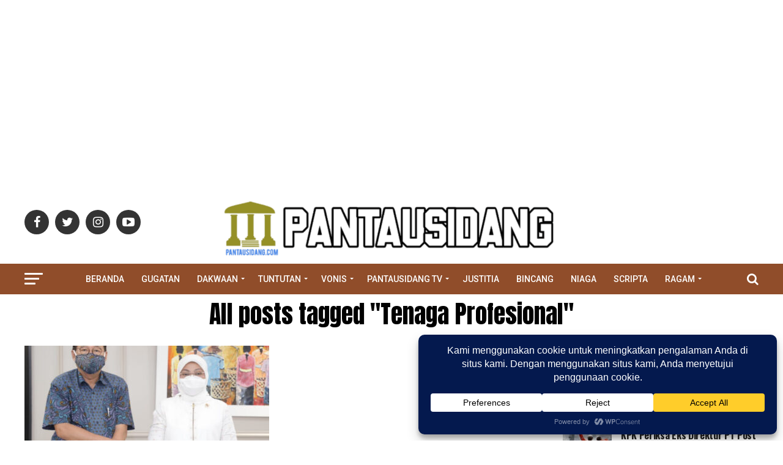

--- FILE ---
content_type: text/html; charset=UTF-8
request_url: https://pantausidang.com/tag/tenaga-profesional/
body_size: 46517
content:
<!DOCTYPE html>
<html lang="id">
<head>

	<script async src="https://pagead2.googlesyndication.com/pagead/js/adsbygoogle.js?client=ca-pub-9637302479235719"
     crossorigin="anonymous"></script>
<meta charset="UTF-8" >
<meta name="viewport" id="viewport" content="width=device-width, initial-scale=1.0, maximum-scale=1.0, minimum-scale=1.0, user-scalable=no" />
<link rel="pingback" href="https://pantausidang.com/xmlrpc.php" />
<meta property="og:description" content="Informasi seputar Persidangan" />
<meta name='robots' content='index, follow, max-image-preview:large, max-snippet:-1, max-video-preview:-1' />

	<!-- This site is optimized with the Yoast SEO plugin v26.8 - https://yoast.com/product/yoast-seo-wordpress/ -->
	<title>Tenaga Profesional - Pantausidang</title>
	<link rel="canonical" href="https://pantausidang.com/tag/tenaga-profesional/" />
	<meta property="og:locale" content="id_ID" />
	<meta property="og:type" content="article" />
	<meta property="og:title" content="Tenaga Profesional - Pantausidang" />
	<meta property="og:url" content="https://pantausidang.com/tag/tenaga-profesional/" />
	<meta property="og:site_name" content="Pantausidang" />
	<meta name="twitter:card" content="summary_large_image" />
	<meta name="twitter:site" content="@PantauSidang" />
	<script type="application/ld+json" class="yoast-schema-graph">{"@context":"https://schema.org","@graph":[{"@type":"CollectionPage","@id":"https://pantausidang.com/tag/tenaga-profesional/","url":"https://pantausidang.com/tag/tenaga-profesional/","name":"Tenaga Profesional - Pantausidang","isPartOf":{"@id":"https://pantausidang.com/#website"},"primaryImageOfPage":{"@id":"https://pantausidang.com/tag/tenaga-profesional/#primaryimage"},"image":{"@id":"https://pantausidang.com/tag/tenaga-profesional/#primaryimage"},"thumbnailUrl":"https://pantausidang.com/wp-content/uploads/2022/03/IMG-20220323-WA0013-1.jpg","breadcrumb":{"@id":"https://pantausidang.com/tag/tenaga-profesional/#breadcrumb"},"inLanguage":"id"},{"@type":"ImageObject","inLanguage":"id","@id":"https://pantausidang.com/tag/tenaga-profesional/#primaryimage","url":"https://pantausidang.com/wp-content/uploads/2022/03/IMG-20220323-WA0013-1.jpg","contentUrl":"https://pantausidang.com/wp-content/uploads/2022/03/IMG-20220323-WA0013-1.jpg","width":1024,"height":895},{"@type":"BreadcrumbList","@id":"https://pantausidang.com/tag/tenaga-profesional/#breadcrumb","itemListElement":[{"@type":"ListItem","position":1,"name":"Home","item":"https://pantausidang.com/"},{"@type":"ListItem","position":2,"name":"Tenaga Profesional"}]},{"@type":"WebSite","@id":"https://pantausidang.com/#website","url":"https://pantausidang.com/","name":"Pantausidang","description":"Informasi seputar Persidangan","publisher":{"@id":"https://pantausidang.com/#organization"},"potentialAction":[{"@type":"SearchAction","target":{"@type":"EntryPoint","urlTemplate":"https://pantausidang.com/?s={search_term_string}"},"query-input":{"@type":"PropertyValueSpecification","valueRequired":true,"valueName":"search_term_string"}}],"inLanguage":"id"},{"@type":"Organization","@id":"https://pantausidang.com/#organization","name":"Pantausidang","url":"https://pantausidang.com/","logo":{"@type":"ImageObject","inLanguage":"id","@id":"https://pantausidang.com/#/schema/logo/image/","url":"https://pantausidang.com/wp-content/uploads/2021/08/logpan250-90-e1641702792482.png","contentUrl":"https://pantausidang.com/wp-content/uploads/2021/08/logpan250-90-e1641702792482.png","width":200,"height":72,"caption":"Pantausidang"},"image":{"@id":"https://pantausidang.com/#/schema/logo/image/"},"sameAs":["https://www.facebook.com/photo/?fbid=170280732188644&set=a.170280735521977","https://x.com/PantauSidang","https://www.youtube.com/channel/UCR7udm3ll8vtmkNUlpH14Ow"]}]}</script>
	<!-- / Yoast SEO plugin. -->


<link rel='dns-prefetch' href='//www.googletagmanager.com' />
<link rel='dns-prefetch' href='//ajax.googleapis.com' />
<link rel='dns-prefetch' href='//fonts.googleapis.com' />
<link rel='dns-prefetch' href='//pagead2.googlesyndication.com' />
<link rel="alternate" type="application/rss+xml" title="Pantausidang &raquo; Feed" href="https://pantausidang.com/feed/" />
<link rel="alternate" type="application/rss+xml" title="Pantausidang &raquo; Umpan Komentar" href="https://pantausidang.com/comments/feed/" />
<link rel="alternate" type="application/rss+xml" title="Pantausidang &raquo; Tenaga Profesional Umpan Tag" href="https://pantausidang.com/tag/tenaga-profesional/feed/" />
<script data-cfasync="false" data-wpfc-render="false">
		(function () {
			window.dataLayer = window.dataLayer || [];function gtag(){dataLayer.push(arguments);}

			// Set the developer ID.
			gtag('set', 'developer_id.dMmRkYz', true);

			// Set default consent state based on plugin settings.
			gtag('consent', 'default', {
				'ad_storage': 'denied',
				'analytics_storage': 'denied',
				'ad_user_data': 'denied',
				'ad_personalization': 'denied',
				'security_storage': 'granted',
				'functionality_storage': 'granted',
				'wait_for_update': 500,
			});
		})();
	</script><style id='wp-img-auto-sizes-contain-inline-css' type='text/css'>
img:is([sizes=auto i],[sizes^="auto," i]){contain-intrinsic-size:3000px 1500px}
/*# sourceURL=wp-img-auto-sizes-contain-inline-css */
</style>

<link rel='stylesheet' id='wp-block-library-css' href='https://pantausidang.com/wp-includes/css/dist/block-library/style.min.css?ver=6.9' type='text/css' media='all' />
<style id='global-styles-inline-css' type='text/css'>
:root{--wp--preset--aspect-ratio--square: 1;--wp--preset--aspect-ratio--4-3: 4/3;--wp--preset--aspect-ratio--3-4: 3/4;--wp--preset--aspect-ratio--3-2: 3/2;--wp--preset--aspect-ratio--2-3: 2/3;--wp--preset--aspect-ratio--16-9: 16/9;--wp--preset--aspect-ratio--9-16: 9/16;--wp--preset--color--black: #000000;--wp--preset--color--cyan-bluish-gray: #abb8c3;--wp--preset--color--white: #ffffff;--wp--preset--color--pale-pink: #f78da7;--wp--preset--color--vivid-red: #cf2e2e;--wp--preset--color--luminous-vivid-orange: #ff6900;--wp--preset--color--luminous-vivid-amber: #fcb900;--wp--preset--color--light-green-cyan: #7bdcb5;--wp--preset--color--vivid-green-cyan: #00d084;--wp--preset--color--pale-cyan-blue: #8ed1fc;--wp--preset--color--vivid-cyan-blue: #0693e3;--wp--preset--color--vivid-purple: #9b51e0;--wp--preset--color--: #444;--wp--preset--gradient--vivid-cyan-blue-to-vivid-purple: linear-gradient(135deg,rgb(6,147,227) 0%,rgb(155,81,224) 100%);--wp--preset--gradient--light-green-cyan-to-vivid-green-cyan: linear-gradient(135deg,rgb(122,220,180) 0%,rgb(0,208,130) 100%);--wp--preset--gradient--luminous-vivid-amber-to-luminous-vivid-orange: linear-gradient(135deg,rgb(252,185,0) 0%,rgb(255,105,0) 100%);--wp--preset--gradient--luminous-vivid-orange-to-vivid-red: linear-gradient(135deg,rgb(255,105,0) 0%,rgb(207,46,46) 100%);--wp--preset--gradient--very-light-gray-to-cyan-bluish-gray: linear-gradient(135deg,rgb(238,238,238) 0%,rgb(169,184,195) 100%);--wp--preset--gradient--cool-to-warm-spectrum: linear-gradient(135deg,rgb(74,234,220) 0%,rgb(151,120,209) 20%,rgb(207,42,186) 40%,rgb(238,44,130) 60%,rgb(251,105,98) 80%,rgb(254,248,76) 100%);--wp--preset--gradient--blush-light-purple: linear-gradient(135deg,rgb(255,206,236) 0%,rgb(152,150,240) 100%);--wp--preset--gradient--blush-bordeaux: linear-gradient(135deg,rgb(254,205,165) 0%,rgb(254,45,45) 50%,rgb(107,0,62) 100%);--wp--preset--gradient--luminous-dusk: linear-gradient(135deg,rgb(255,203,112) 0%,rgb(199,81,192) 50%,rgb(65,88,208) 100%);--wp--preset--gradient--pale-ocean: linear-gradient(135deg,rgb(255,245,203) 0%,rgb(182,227,212) 50%,rgb(51,167,181) 100%);--wp--preset--gradient--electric-grass: linear-gradient(135deg,rgb(202,248,128) 0%,rgb(113,206,126) 100%);--wp--preset--gradient--midnight: linear-gradient(135deg,rgb(2,3,129) 0%,rgb(40,116,252) 100%);--wp--preset--font-size--small: 13px;--wp--preset--font-size--medium: 20px;--wp--preset--font-size--large: 36px;--wp--preset--font-size--x-large: 42px;--wp--preset--spacing--20: 0.44rem;--wp--preset--spacing--30: 0.67rem;--wp--preset--spacing--40: 1rem;--wp--preset--spacing--50: 1.5rem;--wp--preset--spacing--60: 2.25rem;--wp--preset--spacing--70: 3.38rem;--wp--preset--spacing--80: 5.06rem;--wp--preset--shadow--natural: 6px 6px 9px rgba(0, 0, 0, 0.2);--wp--preset--shadow--deep: 12px 12px 50px rgba(0, 0, 0, 0.4);--wp--preset--shadow--sharp: 6px 6px 0px rgba(0, 0, 0, 0.2);--wp--preset--shadow--outlined: 6px 6px 0px -3px rgb(255, 255, 255), 6px 6px rgb(0, 0, 0);--wp--preset--shadow--crisp: 6px 6px 0px rgb(0, 0, 0);}:where(.is-layout-flex){gap: 0.5em;}:where(.is-layout-grid){gap: 0.5em;}body .is-layout-flex{display: flex;}.is-layout-flex{flex-wrap: wrap;align-items: center;}.is-layout-flex > :is(*, div){margin: 0;}body .is-layout-grid{display: grid;}.is-layout-grid > :is(*, div){margin: 0;}:where(.wp-block-columns.is-layout-flex){gap: 2em;}:where(.wp-block-columns.is-layout-grid){gap: 2em;}:where(.wp-block-post-template.is-layout-flex){gap: 1.25em;}:where(.wp-block-post-template.is-layout-grid){gap: 1.25em;}.has-black-color{color: var(--wp--preset--color--black) !important;}.has-cyan-bluish-gray-color{color: var(--wp--preset--color--cyan-bluish-gray) !important;}.has-white-color{color: var(--wp--preset--color--white) !important;}.has-pale-pink-color{color: var(--wp--preset--color--pale-pink) !important;}.has-vivid-red-color{color: var(--wp--preset--color--vivid-red) !important;}.has-luminous-vivid-orange-color{color: var(--wp--preset--color--luminous-vivid-orange) !important;}.has-luminous-vivid-amber-color{color: var(--wp--preset--color--luminous-vivid-amber) !important;}.has-light-green-cyan-color{color: var(--wp--preset--color--light-green-cyan) !important;}.has-vivid-green-cyan-color{color: var(--wp--preset--color--vivid-green-cyan) !important;}.has-pale-cyan-blue-color{color: var(--wp--preset--color--pale-cyan-blue) !important;}.has-vivid-cyan-blue-color{color: var(--wp--preset--color--vivid-cyan-blue) !important;}.has-vivid-purple-color{color: var(--wp--preset--color--vivid-purple) !important;}.has-black-background-color{background-color: var(--wp--preset--color--black) !important;}.has-cyan-bluish-gray-background-color{background-color: var(--wp--preset--color--cyan-bluish-gray) !important;}.has-white-background-color{background-color: var(--wp--preset--color--white) !important;}.has-pale-pink-background-color{background-color: var(--wp--preset--color--pale-pink) !important;}.has-vivid-red-background-color{background-color: var(--wp--preset--color--vivid-red) !important;}.has-luminous-vivid-orange-background-color{background-color: var(--wp--preset--color--luminous-vivid-orange) !important;}.has-luminous-vivid-amber-background-color{background-color: var(--wp--preset--color--luminous-vivid-amber) !important;}.has-light-green-cyan-background-color{background-color: var(--wp--preset--color--light-green-cyan) !important;}.has-vivid-green-cyan-background-color{background-color: var(--wp--preset--color--vivid-green-cyan) !important;}.has-pale-cyan-blue-background-color{background-color: var(--wp--preset--color--pale-cyan-blue) !important;}.has-vivid-cyan-blue-background-color{background-color: var(--wp--preset--color--vivid-cyan-blue) !important;}.has-vivid-purple-background-color{background-color: var(--wp--preset--color--vivid-purple) !important;}.has-black-border-color{border-color: var(--wp--preset--color--black) !important;}.has-cyan-bluish-gray-border-color{border-color: var(--wp--preset--color--cyan-bluish-gray) !important;}.has-white-border-color{border-color: var(--wp--preset--color--white) !important;}.has-pale-pink-border-color{border-color: var(--wp--preset--color--pale-pink) !important;}.has-vivid-red-border-color{border-color: var(--wp--preset--color--vivid-red) !important;}.has-luminous-vivid-orange-border-color{border-color: var(--wp--preset--color--luminous-vivid-orange) !important;}.has-luminous-vivid-amber-border-color{border-color: var(--wp--preset--color--luminous-vivid-amber) !important;}.has-light-green-cyan-border-color{border-color: var(--wp--preset--color--light-green-cyan) !important;}.has-vivid-green-cyan-border-color{border-color: var(--wp--preset--color--vivid-green-cyan) !important;}.has-pale-cyan-blue-border-color{border-color: var(--wp--preset--color--pale-cyan-blue) !important;}.has-vivid-cyan-blue-border-color{border-color: var(--wp--preset--color--vivid-cyan-blue) !important;}.has-vivid-purple-border-color{border-color: var(--wp--preset--color--vivid-purple) !important;}.has-vivid-cyan-blue-to-vivid-purple-gradient-background{background: var(--wp--preset--gradient--vivid-cyan-blue-to-vivid-purple) !important;}.has-light-green-cyan-to-vivid-green-cyan-gradient-background{background: var(--wp--preset--gradient--light-green-cyan-to-vivid-green-cyan) !important;}.has-luminous-vivid-amber-to-luminous-vivid-orange-gradient-background{background: var(--wp--preset--gradient--luminous-vivid-amber-to-luminous-vivid-orange) !important;}.has-luminous-vivid-orange-to-vivid-red-gradient-background{background: var(--wp--preset--gradient--luminous-vivid-orange-to-vivid-red) !important;}.has-very-light-gray-to-cyan-bluish-gray-gradient-background{background: var(--wp--preset--gradient--very-light-gray-to-cyan-bluish-gray) !important;}.has-cool-to-warm-spectrum-gradient-background{background: var(--wp--preset--gradient--cool-to-warm-spectrum) !important;}.has-blush-light-purple-gradient-background{background: var(--wp--preset--gradient--blush-light-purple) !important;}.has-blush-bordeaux-gradient-background{background: var(--wp--preset--gradient--blush-bordeaux) !important;}.has-luminous-dusk-gradient-background{background: var(--wp--preset--gradient--luminous-dusk) !important;}.has-pale-ocean-gradient-background{background: var(--wp--preset--gradient--pale-ocean) !important;}.has-electric-grass-gradient-background{background: var(--wp--preset--gradient--electric-grass) !important;}.has-midnight-gradient-background{background: var(--wp--preset--gradient--midnight) !important;}.has-small-font-size{font-size: var(--wp--preset--font-size--small) !important;}.has-medium-font-size{font-size: var(--wp--preset--font-size--medium) !important;}.has-large-font-size{font-size: var(--wp--preset--font-size--large) !important;}.has-x-large-font-size{font-size: var(--wp--preset--font-size--x-large) !important;}
/*# sourceURL=global-styles-inline-css */
</style>

<style id='classic-theme-styles-inline-css' type='text/css'>
/*! This file is auto-generated */
.wp-block-button__link{color:#fff;background-color:#32373c;border-radius:9999px;box-shadow:none;text-decoration:none;padding:calc(.667em + 2px) calc(1.333em + 2px);font-size:1.125em}.wp-block-file__button{background:#32373c;color:#fff;text-decoration:none}
/*# sourceURL=/wp-includes/css/classic-themes.min.css */
</style>
<link rel='stylesheet' id='ql-jquery-ui-css' href='//ajax.googleapis.com/ajax/libs/jqueryui/1.12.1/themes/smoothness/jquery-ui.css?ver=6.9' type='text/css' media='all' />
<link rel='stylesheet' id='mvp-custom-style-css' href='https://pantausidang.com/wp-content/themes/zox-newssatunas/zox-news/style.css?ver=6.9' type='text/css' media='all' />
<style id='mvp-custom-style-inline-css' type='text/css'>


#mvp-wallpaper {
	background: url() no-repeat 50% 0;
	}

#mvp-foot-copy a {
	color: #dd9933;
	}

#mvp-content-main p a,
.mvp-post-add-main p a {
	box-shadow: inset 0 -4px 0 #dd9933;
	}

#mvp-content-main p a:hover,
.mvp-post-add-main p a:hover {
	background: #dd9933;
	}

a,
a:visited,
.post-info-name a,
.woocommerce .woocommerce-breadcrumb a {
	color: #dd8a0d;
	}

#mvp-side-wrap a:hover {
	color: #dd8a0d;
	}

.mvp-fly-top:hover,
.mvp-vid-box-wrap,
ul.mvp-soc-mob-list li.mvp-soc-mob-com {
	background: #dd8a0d;
	}

nav.mvp-fly-nav-menu ul li.menu-item-has-children:after,
.mvp-feat1-left-wrap span.mvp-cd-cat,
.mvp-widget-feat1-top-story span.mvp-cd-cat,
.mvp-widget-feat2-left-cont span.mvp-cd-cat,
.mvp-widget-dark-feat span.mvp-cd-cat,
.mvp-widget-dark-sub span.mvp-cd-cat,
.mvp-vid-wide-text span.mvp-cd-cat,
.mvp-feat2-top-text span.mvp-cd-cat,
.mvp-feat3-main-story span.mvp-cd-cat,
.mvp-feat3-sub-text span.mvp-cd-cat,
.mvp-feat4-main-text span.mvp-cd-cat,
.woocommerce-message:before,
.woocommerce-info:before,
.woocommerce-message:before {
	color: #dd8a0d;
	}

#searchform input,
.mvp-authors-name {
	border-bottom: 1px solid #dd8a0d;
	}

.mvp-fly-top:hover {
	border-top: 1px solid #dd8a0d;
	border-left: 1px solid #dd8a0d;
	border-bottom: 1px solid #dd8a0d;
	}

.woocommerce .widget_price_filter .ui-slider .ui-slider-handle,
.woocommerce #respond input#submit.alt,
.woocommerce a.button.alt,
.woocommerce button.button.alt,
.woocommerce input.button.alt,
.woocommerce #respond input#submit.alt:hover,
.woocommerce a.button.alt:hover,
.woocommerce button.button.alt:hover,
.woocommerce input.button.alt:hover {
	background-color: #dd8a0d;
	}

.woocommerce-error,
.woocommerce-info,
.woocommerce-message {
	border-top-color: #dd8a0d;
	}

ul.mvp-feat1-list-buts li.active span.mvp-feat1-list-but,
span.mvp-widget-home-title,
span.mvp-post-cat,
span.mvp-feat1-pop-head {
	background: #dd8a0d;
	}

.woocommerce span.onsale {
	background-color: #dd8a0d;
	}

.mvp-widget-feat2-side-more-but,
.woocommerce .star-rating span:before,
span.mvp-prev-next-label,
.mvp-cat-date-wrap .sticky {
	color: #dd8a0d !important;
	}

#mvp-main-nav-top,
#mvp-fly-wrap,
.mvp-soc-mob-right,
#mvp-main-nav-small-cont {
	background: #ffffff;
	}

#mvp-main-nav-small .mvp-fly-but-wrap span,
#mvp-main-nav-small .mvp-search-but-wrap span,
.mvp-nav-top-left .mvp-fly-but-wrap span,
#mvp-fly-wrap .mvp-fly-but-wrap span {
	background: #ffffff;
	}

.mvp-nav-top-right .mvp-nav-search-but,
span.mvp-fly-soc-head,
.mvp-soc-mob-right i,
#mvp-main-nav-small span.mvp-nav-search-but,
#mvp-main-nav-small .mvp-nav-menu ul li a  {
	color: #ffffff;
	}

#mvp-main-nav-small .mvp-nav-menu ul li.menu-item-has-children a:after {
	border-color: #ffffff transparent transparent transparent;
	}

#mvp-nav-top-wrap span.mvp-nav-search-but:hover,
#mvp-main-nav-small span.mvp-nav-search-but:hover {
	color: #0be6af;
	}

#mvp-nav-top-wrap .mvp-fly-but-wrap:hover span,
#mvp-main-nav-small .mvp-fly-but-wrap:hover span,
span.mvp-woo-cart-num:hover {
	background: #0be6af;
	}

#mvp-main-nav-bot-cont {
	background: #ffffff;
	}

#mvp-nav-bot-wrap .mvp-fly-but-wrap span,
#mvp-nav-bot-wrap .mvp-search-but-wrap span {
	background: #ffffff;
	}

#mvp-nav-bot-wrap span.mvp-nav-search-but,
#mvp-nav-bot-wrap .mvp-nav-menu ul li a {
	color: #ffffff;
	}

#mvp-nav-bot-wrap .mvp-nav-menu ul li.menu-item-has-children a:after {
	border-color: #ffffff transparent transparent transparent;
	}

.mvp-nav-menu ul li:hover a {
	border-bottom: 5px solid #0b70ea;
	}

#mvp-nav-bot-wrap .mvp-fly-but-wrap:hover span {
	background: #0b70ea;
	}

#mvp-nav-bot-wrap span.mvp-nav-search-but:hover {
	color: #0b70ea;
	}

body,
.mvp-feat1-feat-text p,
.mvp-feat2-top-text p,
.mvp-feat3-main-text p,
.mvp-feat3-sub-text p,
#searchform input,
.mvp-author-info-text,
span.mvp-post-excerpt,
.mvp-nav-menu ul li ul.sub-menu li a,
nav.mvp-fly-nav-menu ul li a,
.mvp-ad-label,
span.mvp-feat-caption,
.mvp-post-tags a,
.mvp-post-tags a:visited,
span.mvp-author-box-name a,
#mvp-author-box-text p,
.mvp-post-gallery-text p,
ul.mvp-soc-mob-list li span,
#comments,
h3#reply-title,
h2.comments,
#mvp-foot-copy p,
span.mvp-fly-soc-head,
.mvp-post-tags-header,
span.mvp-prev-next-label,
span.mvp-post-add-link-but,
#mvp-comments-button a,
#mvp-comments-button span.mvp-comment-but-text,
.woocommerce ul.product_list_widget span.product-title,
.woocommerce ul.product_list_widget li a,
.woocommerce #reviews #comments ol.commentlist li .comment-text p.meta,
.woocommerce div.product p.price,
.woocommerce div.product p.price ins,
.woocommerce div.product p.price del,
.woocommerce ul.products li.product .price del,
.woocommerce ul.products li.product .price ins,
.woocommerce ul.products li.product .price,
.woocommerce #respond input#submit,
.woocommerce a.button,
.woocommerce button.button,
.woocommerce input.button,
.woocommerce .widget_price_filter .price_slider_amount .button,
.woocommerce span.onsale,
.woocommerce-review-link,
#woo-content p.woocommerce-result-count,
.woocommerce div.product .woocommerce-tabs ul.tabs li a,
a.mvp-inf-more-but,
span.mvp-cont-read-but,
span.mvp-cd-cat,
span.mvp-cd-date,
.mvp-feat4-main-text p,
span.mvp-woo-cart-num,
span.mvp-widget-home-title2,
.wp-caption,
#mvp-content-main p.wp-caption-text,
.gallery-caption,
.mvp-post-add-main p.wp-caption-text,
#bbpress-forums,
#bbpress-forums p,
.protected-post-form input,
#mvp-feat6-text p {
	font-family: 'Arial', sans-serif;
	}

.mvp-blog-story-text p,
span.mvp-author-page-desc,
#mvp-404 p,
.mvp-widget-feat1-bot-text p,
.mvp-widget-feat2-left-text p,
.mvp-flex-story-text p,
.mvp-search-text p,
#mvp-content-main p,
.mvp-post-add-main p,
#mvp-content-main ul li,
#mvp-content-main ol li,
.rwp-summary,
.rwp-u-review__comment,
.mvp-feat5-mid-main-text p,
.mvp-feat5-small-main-text p,
#mvp-content-main .wp-block-button__link,
.wp-block-audio figcaption,
.wp-block-video figcaption,
.wp-block-embed figcaption,
.wp-block-verse pre,
pre.wp-block-verse {
	font-family: 'PT Serif', sans-serif;
	}

.mvp-nav-menu ul li a,
#mvp-foot-menu ul li a {
	font-family: 'roboto', sans-serif;
	}


.mvp-feat1-sub-text h2,
.mvp-feat1-pop-text h2,
.mvp-feat1-list-text h2,
.mvp-widget-feat1-top-text h2,
.mvp-widget-feat1-bot-text h2,
.mvp-widget-dark-feat-text h2,
.mvp-widget-dark-sub-text h2,
.mvp-widget-feat2-left-text h2,
.mvp-widget-feat2-right-text h2,
.mvp-blog-story-text h2,
.mvp-flex-story-text h2,
.mvp-vid-wide-more-text p,
.mvp-prev-next-text p,
.mvp-related-text,
.mvp-post-more-text p,
h2.mvp-authors-latest a,
.mvp-feat2-bot-text h2,
.mvp-feat3-sub-text h2,
.mvp-feat3-main-text h2,
.mvp-feat4-main-text h2,
.mvp-feat5-text h2,
.mvp-feat5-mid-main-text h2,
.mvp-feat5-small-main-text h2,
.mvp-feat5-mid-sub-text h2,
#mvp-feat6-text h2,
.alp-related-posts-wrapper .alp-related-post .post-title {
	font-family: 'Oswald', sans-serif;
	}

.mvp-feat2-top-text h2,
.mvp-feat1-feat-text h2,
h1.mvp-post-title,
h1.mvp-post-title-wide,
.mvp-drop-nav-title h4,
#mvp-content-main blockquote p,
.mvp-post-add-main blockquote p,
#mvp-content-main p.has-large-font-size,
#mvp-404 h1,
#woo-content h1.page-title,
.woocommerce div.product .product_title,
.woocommerce ul.products li.product h3,
.alp-related-posts .current .post-title {
	font-family: 'Roboto', sans-serif;
	}

span.mvp-feat1-pop-head,
.mvp-feat1-pop-text:before,
span.mvp-feat1-list-but,
span.mvp-widget-home-title,
.mvp-widget-feat2-side-more,
span.mvp-post-cat,
span.mvp-page-head,
h1.mvp-author-top-head,
.mvp-authors-name,
#mvp-content-main h1,
#mvp-content-main h2,
#mvp-content-main h3,
#mvp-content-main h4,
#mvp-content-main h5,
#mvp-content-main h6,
.woocommerce .related h2,
.woocommerce div.product .woocommerce-tabs .panel h2,
.woocommerce div.product .product_title,
.mvp-feat5-side-list .mvp-feat1-list-img:after {
	font-family: 'Oswald', sans-serif;
	}

	

	#mvp-main-nav-top {
		background: #fff;
		padding: 15px 0 0;
		}
	#mvp-fly-wrap,
	.mvp-soc-mob-right,
	#mvp-main-nav-small-cont {
		background: #fff;
		}
	#mvp-main-nav-small .mvp-fly-but-wrap span,
	#mvp-main-nav-small .mvp-search-but-wrap span,
	.mvp-nav-top-left .mvp-fly-but-wrap span,
	#mvp-fly-wrap .mvp-fly-but-wrap span {
		background: #000;
		}
	.mvp-nav-top-right .mvp-nav-search-but,
	span.mvp-fly-soc-head,
	.mvp-soc-mob-right i,
	#mvp-main-nav-small span.mvp-nav-search-but,
	#mvp-main-nav-small .mvp-nav-menu ul li a  {
		color: #000;
		}
	#mvp-main-nav-small .mvp-nav-menu ul li.menu-item-has-children a:after {
		border-color: #000 transparent transparent transparent;
		}
	.mvp-feat1-feat-text h2,
	h1.mvp-post-title,
	.mvp-feat2-top-text h2,
	.mvp-feat3-main-text h2,
	#mvp-content-main blockquote p,
	.mvp-post-add-main blockquote p {
		font-family: 'Anton', sans-serif;
		font-weight: 400;
		letter-spacing: normal;
		}
	.mvp-feat1-feat-text h2,
	.mvp-feat2-top-text h2,
	.mvp-feat3-main-text h2 {
		line-height: 1;
		text-transform: uppercase;
		}
		

	span.mvp-nav-soc-but,
	ul.mvp-fly-soc-list li a,
	span.mvp-woo-cart-num {
		background: rgba(0,0,0,.8);
		}
	span.mvp-woo-cart-icon {
		color: rgba(0,0,0,.8);
		}
	nav.mvp-fly-nav-menu ul li,
	nav.mvp-fly-nav-menu ul li ul.sub-menu {
		border-top: 1px solid rgba(0,0,0,.1);
		}
	nav.mvp-fly-nav-menu ul li a {
		color: #000;
		}
	.mvp-drop-nav-title h4 {
		color: #000;
		}
		

	#mvp-leader-wrap {
		position: relative;
		}
	#mvp-site-main {
		margin-top: 0;
		}
	#mvp-leader-wrap {
		top: 0 !important;
		}
		

	.mvp-nav-links {
		display: none;
		}
		

	@media screen and (max-width: 479px) {
		.single #mvp-content-body-top {
			max-height: 400px;
			}
		.single .mvp-cont-read-but-wrap {
			display: inline;
			}
		}
		
/*# sourceURL=mvp-custom-style-inline-css */
</style>
<link rel='stylesheet' id='mvp-reset-css' href='https://pantausidang.com/wp-content/themes/zox-newssatunas/zox-news/css/reset.css?ver=6.9' type='text/css' media='all' />
<link rel='stylesheet' id='fontawesome-css' href='https://pantausidang.com/wp-content/themes/zox-newssatunas/zox-news/font-awesome/css/font-awesome.css?ver=6.9' type='text/css' media='all' />
<link rel='stylesheet' id='mvp-fonts-css' href='//fonts.googleapis.com/css?family=Roboto%3A300%2C400%2C700%2C900%7COswald%3A400%2C700%7CAdvent+Pro%3A700%7COpen+Sans%3A700%7CAnton%3A400Oswald%3A100%2C200%2C300%2C400%2C500%2C600%2C700%2C800%2C900%7CRoboto%3A100%2C200%2C300%2C400%2C500%2C600%2C700%2C800%2C900%7COswald%3A100%2C200%2C300%2C400%2C500%2C600%2C700%2C800%2C900%7CArial%3A100%2C200%2C300%2C400%2C500%2C600%2C700%2C800%2C900%7CPT+Serif%3A100%2C200%2C300%2C400%2C500%2C600%2C700%2C800%2C900%7Croboto%3A100%2C200%2C300%2C400%2C500%2C600%2C700%2C800%2C900%26subset%3Dlatin%2Clatin-ext%2Ccyrillic%2Ccyrillic-ext%2Cgreek-ext%2Cgreek%2Cvietnamese' type='text/css' media='all' />
<link rel='stylesheet' id='mvp-media-queries-css' href='https://pantausidang.com/wp-content/themes/zox-newssatunas/zox-news/css/media-queries.css?ver=6.9' type='text/css' media='all' />
<script type="text/javascript" src="https://pantausidang.com/wp-includes/js/jquery/jquery.min.js?ver=3.7.1" id="jquery-core-js"></script>
<script type="text/javascript" src="https://pantausidang.com/wp-includes/js/jquery/jquery-migrate.min.js?ver=3.4.1" id="jquery-migrate-js"></script>

<!-- Potongan tag Google (gtag.js) ditambahkan oleh Site Kit -->
<!-- Snippet Google Analytics telah ditambahkan oleh Site Kit -->
<script type="text/javascript" src="https://www.googletagmanager.com/gtag/js?id=G-9SSD6S6JWP" id="google_gtagjs-js" async></script>
<script type="text/javascript" id="google_gtagjs-js-after">
/* <![CDATA[ */
window.dataLayer = window.dataLayer || [];function gtag(){dataLayer.push(arguments);}
gtag("set","linker",{"domains":["pantausidang.com"]});
gtag("js", new Date());
gtag("set", "developer_id.dZTNiMT", true);
gtag("config", "G-9SSD6S6JWP");
//# sourceURL=google_gtagjs-js-after
/* ]]> */
</script>
<link rel="https://api.w.org/" href="https://pantausidang.com/wp-json/" /><link rel="alternate" title="JSON" type="application/json" href="https://pantausidang.com/wp-json/wp/v2/tags/2932" /><link rel="EditURI" type="application/rsd+xml" title="RSD" href="https://pantausidang.com/xmlrpc.php?rsd" />
<meta name="generator" content="Site Kit by Google 1.171.0" />
<!-- Meta tag Google AdSense ditambahkan oleh Site Kit -->
<meta name="google-adsense-platform-account" content="ca-host-pub-2644536267352236">
<meta name="google-adsense-platform-domain" content="sitekit.withgoogle.com">
<!-- Akhir tag meta Google AdSense yang ditambahkan oleh Site Kit -->

<!-- Snippet Google AdSense telah ditambahkan oleh Site Kit -->
<script type="text/javascript" async="async" src="https://pagead2.googlesyndication.com/pagead/js/adsbygoogle.js?client=ca-pub-9637302479235719&amp;host=ca-host-pub-2644536267352236" crossorigin="anonymous"></script>

<!-- Snippet Google AdSense penutup telah ditambahkan oleh Site Kit -->
<link rel="icon" href="https://pantausidang.com/wp-content/uploads/2021/09/cropped-Logpan-1-32x32.png" sizes="32x32" />
<link rel="icon" href="https://pantausidang.com/wp-content/uploads/2021/09/cropped-Logpan-1-192x192.png" sizes="192x192" />
<link rel="apple-touch-icon" href="https://pantausidang.com/wp-content/uploads/2021/09/cropped-Logpan-1-180x180.png" />
<meta name="msapplication-TileImage" content="https://pantausidang.com/wp-content/uploads/2021/09/cropped-Logpan-1-270x270.png" />
		<style type="text/css" id="wp-custom-css">
			#mvp-main-nav-bot-cont {   background: #904D2A ;
}		</style>
		</head>
<body class="archive tag tag-tenaga-profesional tag-2932 wp-custom-logo wp-theme-zox-newssatunaszox-news">
	<div id="mvp-fly-wrap">
	<div id="mvp-fly-menu-top" class="left relative">
		<div class="mvp-fly-top-out left relative">
			<div class="mvp-fly-top-in">
				<div id="mvp-fly-logo" class="left relative">
											<a href="https://pantausidang.com/"><img src="https://pantausidang.com/wp-content/uploads/2025/02/logokecil-top-e1738917222160.png" alt="Pantausidang" data-rjs="2" /></a>
									</div><!--mvp-fly-logo-->
			</div><!--mvp-fly-top-in-->
			<div class="mvp-fly-but-wrap mvp-fly-but-menu mvp-fly-but-click">
				<span></span>
				<span></span>
				<span></span>
				<span></span>
			</div><!--mvp-fly-but-wrap-->
		</div><!--mvp-fly-top-out-->
	</div><!--mvp-fly-menu-top-->
	<div id="mvp-fly-menu-wrap">
		<nav class="mvp-fly-nav-menu left relative">
			<div class="menu-primary-container"><ul id="menu-primary" class="menu"><li id="menu-item-6965" class="menu-item menu-item-type-custom menu-item-object-custom menu-item-home menu-item-6965"><a href="https://pantausidang.com/">Beranda</a></li>
<li id="menu-item-6942" class="menu-item menu-item-type-taxonomy menu-item-object-category menu-item-6942"><a href="https://pantausidang.com/category/gugatan/">Gugatan</a></li>
<li id="menu-item-11276" class="menu-item menu-item-type-taxonomy menu-item-object-category menu-item-has-children menu-item-11276"><a href="https://pantausidang.com/category/dakwaan/">Dakwaan</a>
<ul class="sub-menu">
	<li id="menu-item-11287" class="menu-item menu-item-type-taxonomy menu-item-object-category menu-item-11287"><a href="https://pantausidang.com/category/dakwaan/eksespi/">Eksespi</a></li>
	<li id="menu-item-11288" class="menu-item menu-item-type-taxonomy menu-item-object-category menu-item-11288"><a href="https://pantausidang.com/category/dakwaan/putusan-sela/">Putusan Sela</a></li>
	<li id="menu-item-11289" class="menu-item menu-item-type-taxonomy menu-item-object-category menu-item-11289"><a href="https://pantausidang.com/category/dakwaan/saksi/">Saksi</a></li>
</ul>
</li>
<li id="menu-item-11278" class="menu-item menu-item-type-taxonomy menu-item-object-category menu-item-has-children menu-item-11278"><a href="https://pantausidang.com/category/tuntutan/">Tuntutan</a>
<ul class="sub-menu">
	<li id="menu-item-11282" class="menu-item menu-item-type-taxonomy menu-item-object-category menu-item-11282"><a href="https://pantausidang.com/category/tuntutan/pledoi/">Pledoi</a></li>
	<li id="menu-item-11283" class="menu-item menu-item-type-taxonomy menu-item-object-category menu-item-11283"><a href="https://pantausidang.com/category/tuntutan/replik/">Replik</a></li>
	<li id="menu-item-11281" class="menu-item menu-item-type-taxonomy menu-item-object-category menu-item-11281"><a href="https://pantausidang.com/category/tuntutan/duplik/">Duplik</a></li>
</ul>
</li>
<li id="menu-item-11277" class="menu-item menu-item-type-taxonomy menu-item-object-category menu-item-has-children menu-item-11277"><a href="https://pantausidang.com/category/vonis/">Vonis</a>
<ul class="sub-menu">
	<li id="menu-item-11284" class="menu-item menu-item-type-taxonomy menu-item-object-category menu-item-11284"><a href="https://pantausidang.com/category/vonis/banding/">Banding</a></li>
	<li id="menu-item-11285" class="menu-item menu-item-type-taxonomy menu-item-object-category menu-item-11285"><a href="https://pantausidang.com/category/vonis/kasasi/">Kasasi</a></li>
	<li id="menu-item-11286" class="menu-item menu-item-type-taxonomy menu-item-object-category menu-item-11286"><a href="https://pantausidang.com/category/vonis/peninjauan-kembali/">Peninjaun Kembali</a></li>
</ul>
</li>
<li id="menu-item-11334" class="menu-item menu-item-type-taxonomy menu-item-object-category menu-item-has-children menu-item-11334"><a href="https://pantausidang.com/category/video/">Pantausidang TV</a>
<ul class="sub-menu">
	<li id="menu-item-24862" class="menu-item menu-item-type-post_type menu-item-object-page menu-item-24862"><a href="https://pantausidang.com/video-tiktok-vt/">VT</a></li>
</ul>
</li>
<li id="menu-item-25559" class="menu-item menu-item-type-taxonomy menu-item-object-category menu-item-25559"><a href="https://pantausidang.com/category/justitia/">Justitia</a></li>
<li id="menu-item-25558" class="menu-item menu-item-type-taxonomy menu-item-object-category menu-item-25558"><a href="https://pantausidang.com/category/bincang/">Bincang</a></li>
<li id="menu-item-25560" class="menu-item menu-item-type-taxonomy menu-item-object-category menu-item-25560"><a href="https://pantausidang.com/category/niaga/">Niaga</a></li>
<li id="menu-item-25561" class="menu-item menu-item-type-taxonomy menu-item-object-category menu-item-25561"><a href="https://pantausidang.com/category/scripta/">Scripta</a></li>
<li id="menu-item-11273" class="menu-item menu-item-type-taxonomy menu-item-object-category menu-item-has-children menu-item-11273"><a href="https://pantausidang.com/category/ragam/">Ragam</a>
<ul class="sub-menu">
	<li id="menu-item-11280" class="menu-item menu-item-type-taxonomy menu-item-object-category menu-item-11280"><a href="https://pantausidang.com/category/ragam/internasional/">Internasional</a></li>
	<li id="menu-item-11274" class="menu-item menu-item-type-taxonomy menu-item-object-category menu-item-11274"><a href="https://pantausidang.com/category/ragam/nasional/">Nasional</a></li>
	<li id="menu-item-11275" class="menu-item menu-item-type-taxonomy menu-item-object-category menu-item-11275"><a href="https://pantausidang.com/category/ragam/daerah/">Daerah</a></li>
	<li id="menu-item-26946" class="menu-item menu-item-type-taxonomy menu-item-object-category menu-item-26946"><a href="https://pantausidang.com/category/ragam/sports/">Sports</a></li>
	<li id="menu-item-26947" class="menu-item menu-item-type-taxonomy menu-item-object-category menu-item-26947"><a href="https://pantausidang.com/category/ragam/wisata/">Wisata</a></li>
</ul>
</li>
</ul></div>		</nav>
	</div><!--mvp-fly-menu-wrap-->
	<div id="mvp-fly-soc-wrap">
		<span class="mvp-fly-soc-head">Connect with us</span>
		<ul class="mvp-fly-soc-list left relative">
							<li><a href="https://www.facebook.com/share/1DuTNjcEez/" target="_blank" class="fa fa-facebook fa-2"></a></li>
										<li><a href="https://twitter.com/pantausidang" target="_blank" class="fa fa-twitter fa-2"></a></li>
										<li><a href="https://id.pinterest.com/pantausidang/" target="_blank" class="fa fa-pinterest-p fa-2"></a></li>
										<li><a href="https://www.instagram.com/pantausidang/" target="_blank" class="fa fa-instagram fa-2"></a></li>
													<li><a href="https://www.youtube.com/@pantausidangtv" target="_blank" class="fa fa-youtube-play fa-2"></a></li>
											</ul>
	</div><!--mvp-fly-soc-wrap-->
</div><!--mvp-fly-wrap-->	<div id="mvp-site" class="left relative">
		<div id="mvp-search-wrap">
			<div id="mvp-search-box">
				<form method="get" id="searchform" action="https://pantausidang.com/">
	<input type="text" name="s" id="s" value="Search" onfocus='if (this.value == "Search") { this.value = ""; }' onblur='if (this.value == "") { this.value = "Search"; }' />
	<input type="hidden" id="searchsubmit" value="Search" />
</form>			</div><!--mvp-search-box-->
			<div class="mvp-search-but-wrap mvp-search-click">
				<span></span>
				<span></span>
			</div><!--mvp-search-but-wrap-->
		</div><!--mvp-search-wrap-->
				<div id="mvp-site-wall" class="left relative">
											<div id="mvp-leader-wrap">
					<script async src="https://pagead2.googlesyndication.com/pagead/js/adsbygoogle.js?client=ca-pub-9637302479235719"
     crossorigin="anonymous"></script>
<!-- Head leader -->
<ins class="adsbygoogle"
     style="display:block"
     data-ad-client="ca-pub-9637302479235719"
     data-ad-slot="1532930442"
     data-ad-format="auto"
     data-full-width-responsive="true"></ins>
<script>
     (adsbygoogle = window.adsbygoogle || []).push({});
</script>				</div><!--mvp-leader-wrap-->
										<div id="mvp-site-main" class="left relative">
			<header id="mvp-main-head-wrap" class="left relative">
									<nav id="mvp-main-nav-wrap" class="left relative">
						<div id="mvp-main-nav-top" class="left relative">
							<div class="mvp-main-box">
								<div id="mvp-nav-top-wrap" class="left relative">
									<div class="mvp-nav-top-right-out left relative">
										<div class="mvp-nav-top-right-in">
											<div class="mvp-nav-top-cont left relative">
												<div class="mvp-nav-top-left-out relative">
													<div class="mvp-nav-top-left">
														<div class="mvp-nav-soc-wrap">
																															<a href="https://www.facebook.com/share/1DuTNjcEez/" target="_blank"><span class="mvp-nav-soc-but fa fa-facebook fa-2"></span></a>
																																														<a href="https://twitter.com/pantausidang" target="_blank"><span class="mvp-nav-soc-but fa fa-twitter fa-2"></span></a>
																																														<a href="https://www.instagram.com/pantausidang/" target="_blank"><span class="mvp-nav-soc-but fa fa-instagram fa-2"></span></a>
																																														<a href="https://www.youtube.com/@pantausidangtv" target="_blank"><span class="mvp-nav-soc-but fa fa-youtube-play fa-2"></span></a>
																													</div><!--mvp-nav-soc-wrap-->
														<div class="mvp-fly-but-wrap mvp-fly-but-click left relative">
															<span></span>
															<span></span>
															<span></span>
															<span></span>
														</div><!--mvp-fly-but-wrap-->
													</div><!--mvp-nav-top-left-->
													<div class="mvp-nav-top-left-in">
														<div class="mvp-nav-top-mid left relative" itemscope itemtype="http://schema.org/Organization">
																															<a class="mvp-nav-logo-reg" itemprop="url" href="https://pantausidang.com/"><img itemprop="logo" src="https://pantausidang.com/wp-content/uploads/2025/02/transparanlogodatar-e1738916364341.png" alt="Pantausidang" data-rjs="2" /></a>
																																														<a class="mvp-nav-logo-small" href="https://pantausidang.com/"><img src="https://pantausidang.com/wp-content/uploads/2025/02/logokecil-top-e1738917222160.png" alt="Pantausidang" data-rjs="2" /></a>
																																														<h2 class="mvp-logo-title">Pantausidang</h2>
																																												</div><!--mvp-nav-top-mid-->
													</div><!--mvp-nav-top-left-in-->
												</div><!--mvp-nav-top-left-out-->
											</div><!--mvp-nav-top-cont-->
										</div><!--mvp-nav-top-right-in-->
										<div class="mvp-nav-top-right">
																						<span class="mvp-nav-search-but fa fa-search fa-2 mvp-search-click"></span>
										</div><!--mvp-nav-top-right-->
									</div><!--mvp-nav-top-right-out-->
								</div><!--mvp-nav-top-wrap-->
							</div><!--mvp-main-box-->
						</div><!--mvp-main-nav-top-->
						<div id="mvp-main-nav-bot" class="left relative">
							<div id="mvp-main-nav-bot-cont" class="left">
								<div class="mvp-main-box">
									<div id="mvp-nav-bot-wrap" class="left">
										<div class="mvp-nav-bot-right-out left">
											<div class="mvp-nav-bot-right-in">
												<div class="mvp-nav-bot-cont left">
													<div class="mvp-nav-bot-left-out">
														<div class="mvp-nav-bot-left left relative">
															<div class="mvp-fly-but-wrap mvp-fly-but-click left relative">
																<span></span>
																<span></span>
																<span></span>
																<span></span>
															</div><!--mvp-fly-but-wrap-->
														</div><!--mvp-nav-bot-left-->
														<div class="mvp-nav-bot-left-in">
															<div class="mvp-nav-menu left">
																<div class="menu-primary-container"><ul id="menu-primary-1" class="menu"><li class="menu-item menu-item-type-custom menu-item-object-custom menu-item-home menu-item-6965"><a href="https://pantausidang.com/">Beranda</a></li>
<li class="menu-item menu-item-type-taxonomy menu-item-object-category menu-item-6942 mvp-mega-dropdown"><a href="https://pantausidang.com/category/gugatan/">Gugatan</a><div class="mvp-mega-dropdown"><div class="mvp-main-box"><ul class="mvp-mega-list"><li><a href="https://pantausidang.com/pt-epn-minta-sabungan-silalahi-hentikan-berita-yang-tidak-sesuai-fakta-sebenarnya/"><div class="mvp-mega-img"><img width="400" height="240" src="https://pantausidang.com/wp-content/uploads/2026/01/PT-EPN-400x240.webp" class="attachment-mvp-mid-thumb size-mvp-mid-thumb wp-post-image" alt="" decoding="async" fetchpriority="high" srcset="https://pantausidang.com/wp-content/uploads/2026/01/PT-EPN-400x240.webp 400w, https://pantausidang.com/wp-content/uploads/2026/01/PT-EPN-590x354.webp 590w" sizes="(max-width: 400px) 100vw, 400px" /></div><p>PT EPN Minta Sabungan Silalahi Hentikan Berita Yang Tidak Sesuai Fakta Sebenarnya</p></a></li><li><a href="https://pantausidang.com/pengadilan-niaga-jakarta-tolak-pkpu-asianet-tegaskan-kondisi-keuangan-tetap-sehat/"><div class="mvp-mega-img"><img width="400" height="240" src="https://pantausidang.com/wp-content/uploads/2025/11/gugatan-asianet-PN-niaga-400x240.webp" class="attachment-mvp-mid-thumb size-mvp-mid-thumb wp-post-image" alt="" decoding="async" srcset="https://pantausidang.com/wp-content/uploads/2025/11/gugatan-asianet-PN-niaga-400x240.webp 400w, https://pantausidang.com/wp-content/uploads/2025/11/gugatan-asianet-PN-niaga-1000x600.webp 1000w, https://pantausidang.com/wp-content/uploads/2025/11/gugatan-asianet-PN-niaga-590x354.webp 590w" sizes="(max-width: 400px) 100vw, 400px" /></div><p>Pengadilan Niaga Jakarta Tolak PKPU, Asianet Tegaskan Kondisi Keuangan Tetap Sehat</p></a></li><li><a href="https://pantausidang.com/hotman-paris-sebut-penetapan-tersangka-nadiem-makarim-cacat-hukum/"><div class="mvp-mega-img"><img width="400" height="240" src="https://pantausidang.com/wp-content/uploads/2023/07/Foto-Pengadilan-Negeri-Jakarta-Selatan-PN-Jaksel1-e1664639363160-660x330-1-400x240.jpg" class="attachment-mvp-mid-thumb size-mvp-mid-thumb wp-post-image" alt="" decoding="async" srcset="https://pantausidang.com/wp-content/uploads/2023/07/Foto-Pengadilan-Negeri-Jakarta-Selatan-PN-Jaksel1-e1664639363160-660x330-1-400x240.jpg 400w, https://pantausidang.com/wp-content/uploads/2023/07/Foto-Pengadilan-Negeri-Jakarta-Selatan-PN-Jaksel1-e1664639363160-660x330-1-590x354.jpg 590w" sizes="(max-width: 400px) 100vw, 400px" /></div><p>Hotman Paris Sebut Penetapan Tersangka Nadiem Makarim Cacat Hukum</p></a></li><li><a href="https://pantausidang.com/kuasa-hukum-pekerja-ungkap-bukti-rups-saksi-mnc-group-terpojok/"><div class="mvp-mega-img"><img width="400" height="240" src="https://pantausidang.com/wp-content/uploads/2025/10/gugatan-eks-karyawan-MNC-400x240.webp" class="attachment-mvp-mid-thumb size-mvp-mid-thumb wp-post-image" alt="" decoding="async" srcset="https://pantausidang.com/wp-content/uploads/2025/10/gugatan-eks-karyawan-MNC-400x240.webp 400w, https://pantausidang.com/wp-content/uploads/2025/10/gugatan-eks-karyawan-MNC-300x180.webp 300w, https://pantausidang.com/wp-content/uploads/2025/10/gugatan-eks-karyawan-MNC-720x432.webp 720w, https://pantausidang.com/wp-content/uploads/2025/10/gugatan-eks-karyawan-MNC-768x461.webp 768w, https://pantausidang.com/wp-content/uploads/2025/10/gugatan-eks-karyawan-MNC-1000x600.webp 1000w, https://pantausidang.com/wp-content/uploads/2025/10/gugatan-eks-karyawan-MNC-590x354.webp 590w, https://pantausidang.com/wp-content/uploads/2025/10/gugatan-eks-karyawan-MNC.webp 1024w" sizes="(max-width: 400px) 100vw, 400px" /></div><p>Kuasa Hukum Pekerja Ungkap Bukti RUPS, Saksi MNC Group Terpojok</p></a></li><li><a href="https://pantausidang.com/fraud-dana-pensiun-rp9-miliar-terungkap-dalam-sidang-phk-mnc/"><div class="mvp-mega-img"><img width="400" height="240" src="https://pantausidang.com/wp-content/uploads/2025/09/sidang-PHI-MNC-400x240.webp" class="attachment-mvp-mid-thumb size-mvp-mid-thumb wp-post-image" alt="" decoding="async" srcset="https://pantausidang.com/wp-content/uploads/2025/09/sidang-PHI-MNC-400x240.webp 400w, https://pantausidang.com/wp-content/uploads/2025/09/sidang-PHI-MNC-1000x600.webp 1000w, https://pantausidang.com/wp-content/uploads/2025/09/sidang-PHI-MNC-590x354.webp 590w" sizes="(max-width: 400px) 100vw, 400px" /></div><p>Fraud Dana Pensiun Rp9 Miliar Terungkap dalam Sidang PHK MNC</p></a></li></ul></div></div></li>
<li class="menu-item menu-item-type-taxonomy menu-item-object-category menu-item-has-children menu-item-11276 mvp-mega-dropdown"><a href="https://pantausidang.com/category/dakwaan/">Dakwaan</a><div class="mvp-mega-dropdown"><div class="mvp-main-box"><ul class="mvp-mega-list"><li><a href="https://pantausidang.com/ahli-digital-forensik-paparkan-hasil-pemeriksaan-barang-bukti-elektronik-di-sidang-marcella-santoso/"><div class="mvp-mega-img"><img width="400" height="240" src="https://pantausidang.com/wp-content/uploads/2026/01/Ahli-Digital-Forensik-400x240.webp" class="attachment-mvp-mid-thumb size-mvp-mid-thumb wp-post-image" alt="" decoding="async" srcset="https://pantausidang.com/wp-content/uploads/2026/01/Ahli-Digital-Forensik-400x240.webp 400w, https://pantausidang.com/wp-content/uploads/2026/01/Ahli-Digital-Forensik-590x354.webp 590w" sizes="(max-width: 400px) 100vw, 400px" /></div><p>Ahli Digital Forensik Paparkan Hasil Pemeriksaan Barang Bukti Elektronik di Sidang Marcella Santoso</p></a></li><li><a href="https://pantausidang.com/jpu-ungkap-dugaan-konflik-kepentingan-dan-aliran-dana-investasi-google-dalam-kasus-korupsi-chromebook/"><div class="mvp-mega-img"><img width="400" height="240" src="https://pantausidang.com/wp-content/uploads/2026/01/jaksa-jpu-hadirkan-tiga-saksi-400x240.webp" class="attachment-mvp-mid-thumb size-mvp-mid-thumb wp-post-image" alt="" decoding="async" srcset="https://pantausidang.com/wp-content/uploads/2026/01/jaksa-jpu-hadirkan-tiga-saksi-400x240.webp 400w, https://pantausidang.com/wp-content/uploads/2026/01/jaksa-jpu-hadirkan-tiga-saksi-1000x600.webp 1000w, https://pantausidang.com/wp-content/uploads/2026/01/jaksa-jpu-hadirkan-tiga-saksi-590x354.webp 590w" sizes="(max-width: 400px) 100vw, 400px" /></div><p>JPU Ungkap Dugaan Konflik Kepentingan dan Aliran Dana Investasi Google dalam Kasus Korupsi Chromebook</p></a></li><li><a href="https://pantausidang.com/jaksa-ungkap-aliran-dana-goto-ke-cayman-island-berujung-saham-esop/"><div class="mvp-mega-img"><img width="400" height="240" src="https://pantausidang.com/wp-content/uploads/2026/01/Nadiem-Anwar-Makarim-ketika-eksepsi-400x240.webp" class="attachment-mvp-mid-thumb size-mvp-mid-thumb wp-post-image" alt="" decoding="async" srcset="https://pantausidang.com/wp-content/uploads/2026/01/Nadiem-Anwar-Makarim-ketika-eksepsi-400x240.webp 400w, https://pantausidang.com/wp-content/uploads/2026/01/Nadiem-Anwar-Makarim-ketika-eksepsi-1000x600.webp 1000w, https://pantausidang.com/wp-content/uploads/2026/01/Nadiem-Anwar-Makarim-ketika-eksepsi-590x354.webp 590w" sizes="(max-width: 400px) 100vw, 400px" /></div><p>Jaksa Ungkap Aliran Dana GoTo ke Cayman Island Berujung Saham ESOP</p></a></li><li><a href="https://pantausidang.com/sidang-chromebook-jaksa-telusuri-investasi-google-ke-goto-senilai-rp-809-miliar/"><div class="mvp-mega-img"><img width="400" height="240" src="https://pantausidang.com/wp-content/uploads/2026/01/Nadiem-Makarim.0eksepsi-dotolak0.00.46-400x240.webp" class="attachment-mvp-mid-thumb size-mvp-mid-thumb wp-post-image" alt="" decoding="async" srcset="https://pantausidang.com/wp-content/uploads/2026/01/Nadiem-Makarim.0eksepsi-dotolak0.00.46-400x240.webp 400w, https://pantausidang.com/wp-content/uploads/2026/01/Nadiem-Makarim.0eksepsi-dotolak0.00.46-590x354.webp 590w" sizes="(max-width: 400px) 100vw, 400px" /></div><p>Sidang Chromebook, Jaksa Telusuri Investasi Google ke GOTO senilai Rp 809 Miliar</p></a></li><li><a href="https://pantausidang.com/ahok-beberkan-pola-pengawasan-dan-dugaan-penyimpangan-di-pertamina/"><div class="mvp-mega-img"><img width="400" height="240" src="https://pantausidang.com/wp-content/uploads/2026/01/sidang-Pertamina-Selasa-27-jan.00.00.30-400x240.webp" class="attachment-mvp-mid-thumb size-mvp-mid-thumb wp-post-image" alt="" decoding="async" srcset="https://pantausidang.com/wp-content/uploads/2026/01/sidang-Pertamina-Selasa-27-jan.00.00.30-400x240.webp 400w, https://pantausidang.com/wp-content/uploads/2026/01/sidang-Pertamina-Selasa-27-jan.00.00.30-590x354.webp 590w" sizes="(max-width: 400px) 100vw, 400px" /></div><p>Ahok Beberkan Pola Pengawasan dan Dugaan Penyimpangan di Pertamina</p></a></li></ul></div></div>
<ul class="sub-menu">
	<li class="menu-item menu-item-type-taxonomy menu-item-object-category menu-item-11287 mvp-mega-dropdown"><a href="https://pantausidang.com/category/dakwaan/eksespi/">Eksespi</a><div class="mvp-mega-dropdown"><div class="mvp-main-box"><ul class="mvp-mega-list"><li><a href="https://pantausidang.com/jpu-tegaskan-penanganan-perkara-chromebook-sesuai-prosedur-hukum/"><div class="mvp-mega-img"><img width="400" height="240" src="https://pantausidang.com/wp-content/uploads/2026/01/Nadiem-Anwar-Makarim-ketika-eksepsi-400x240.webp" class="attachment-mvp-mid-thumb size-mvp-mid-thumb wp-post-image" alt="" decoding="async" srcset="https://pantausidang.com/wp-content/uploads/2026/01/Nadiem-Anwar-Makarim-ketika-eksepsi-400x240.webp 400w, https://pantausidang.com/wp-content/uploads/2026/01/Nadiem-Anwar-Makarim-ketika-eksepsi-1000x600.webp 1000w, https://pantausidang.com/wp-content/uploads/2026/01/Nadiem-Anwar-Makarim-ketika-eksepsi-590x354.webp 590w" sizes="(max-width: 400px) 100vw, 400px" /></div><p>JPU Tegaskan Penanganan Perkara Chromebook Sesuai Prosedur Hukum</p></a></li><li><a href="https://pantausidang.com/jaksa-sebut-eksepsi-nadiem-makarim-keluar-jalur-hukum/"><div class="mvp-mega-img"><img width="400" height="240" src="https://pantausidang.com/wp-content/uploads/2025/09/Nadiem-Makarim-400x240.webp" class="attachment-mvp-mid-thumb size-mvp-mid-thumb wp-post-image" alt="" decoding="async" srcset="https://pantausidang.com/wp-content/uploads/2025/09/Nadiem-Makarim-400x240.webp 400w, https://pantausidang.com/wp-content/uploads/2025/09/Nadiem-Makarim-1000x600.webp 1000w, https://pantausidang.com/wp-content/uploads/2025/09/Nadiem-Makarim-590x354.webp 590w" sizes="(max-width: 400px) 100vw, 400px" /></div><p>Jaksa Sebut Eksepsi Nadiem Makarim Keluar Jalur Hukum</p></a></li><li><a href="https://pantausidang.com/eksepsi-dugaan-korupsi-jalur-ka-besitang-langsa-sidang-tak-layak-di-tipikor-jakarta/"><div class="mvp-mega-img"><img width="400" height="240" src="https://pantausidang.com/wp-content/uploads/2023/12/djka-kasus-di-KPK-400x240.jpg" class="attachment-mvp-mid-thumb size-mvp-mid-thumb wp-post-image" alt="" decoding="async" srcset="https://pantausidang.com/wp-content/uploads/2023/12/djka-kasus-di-KPK-400x240.jpg 400w, https://pantausidang.com/wp-content/uploads/2023/12/djka-kasus-di-KPK-300x179.jpg 300w, https://pantausidang.com/wp-content/uploads/2023/12/djka-kasus-di-KPK-720x430.jpg 720w, https://pantausidang.com/wp-content/uploads/2023/12/djka-kasus-di-KPK-768x458.jpg 768w, https://pantausidang.com/wp-content/uploads/2023/12/djka-kasus-di-KPK-1000x600.jpg 1000w, https://pantausidang.com/wp-content/uploads/2023/12/djka-kasus-di-KPK-590x354.jpg 590w, https://pantausidang.com/wp-content/uploads/2023/12/djka-kasus-di-KPK.jpg 1024w" sizes="(max-width: 400px) 100vw, 400px" /></div><p>Eksepsi Dugaan Korupsi Jalur KA Besitang-Langsa: Sidang Tak Layak di Tipikor Jakarta</p></a></li><li><a href="https://pantausidang.com/eksepsi-andhi-pramono-dakwaan-jaksa-kpk-tidak-jelas/"><div class="mvp-mega-img"><img width="400" height="240" src="https://pantausidang.com/wp-content/uploads/2023/11/eksepsia-andhi-pramono-400x240.jpg" class="attachment-mvp-mid-thumb size-mvp-mid-thumb wp-post-image" alt="" decoding="async" srcset="https://pantausidang.com/wp-content/uploads/2023/11/eksepsia-andhi-pramono-400x240.jpg 400w, https://pantausidang.com/wp-content/uploads/2023/11/eksepsia-andhi-pramono-590x354.jpg 590w" sizes="(max-width: 400px) 100vw, 400px" /></div><p>Eksepsi Andhi Pramono: Dakwaan Jaksa KPK Tidak Jelas</p></a></li><li><a href="https://pantausidang.com/sidang-bts-4g-menpora-dito-ariotedjo-disebut-terima-aliran-uang-rp27-miliar/"><div class="mvp-mega-img"><img width="400" height="240" src="https://pantausidang.com/wp-content/uploads/2023/09/lukas-enembe-membela-diri-dibacakan-tim-lawyer-400x240.jpg" class="attachment-mvp-mid-thumb size-mvp-mid-thumb wp-post-image" alt="" decoding="async" srcset="https://pantausidang.com/wp-content/uploads/2023/09/lukas-enembe-membela-diri-dibacakan-tim-lawyer-400x240.jpg 400w, https://pantausidang.com/wp-content/uploads/2023/09/lukas-enembe-membela-diri-dibacakan-tim-lawyer-1000x600.jpg 1000w, https://pantausidang.com/wp-content/uploads/2023/09/lukas-enembe-membela-diri-dibacakan-tim-lawyer-590x354.jpg 590w" sizes="(max-width: 400px) 100vw, 400px" /></div><p>Sidang BTS 4G: Menpora Dito Ariotedjo Disebut Terima Aliran Uang Rp27 Miliar</p></a></li></ul></div></div></li>
	<li class="menu-item menu-item-type-taxonomy menu-item-object-category menu-item-11288 mvp-mega-dropdown"><a href="https://pantausidang.com/category/dakwaan/putusan-sela/">Putusan Sela</a><div class="mvp-mega-dropdown"><div class="mvp-main-box"><ul class="mvp-mega-list"><li><a href="https://pantausidang.com/hakim-tolak-eksepsi-nadiem-sidang-korupsi-bos-goto-tersebut-berlanjut/"><div class="mvp-mega-img"><img width="400" height="240" src="https://pantausidang.com/wp-content/uploads/2026/01/Nadiem-Makarim.0eksepsi-dotolak0.00.46-400x240.webp" class="attachment-mvp-mid-thumb size-mvp-mid-thumb wp-post-image" alt="" decoding="async" srcset="https://pantausidang.com/wp-content/uploads/2026/01/Nadiem-Makarim.0eksepsi-dotolak0.00.46-400x240.webp 400w, https://pantausidang.com/wp-content/uploads/2026/01/Nadiem-Makarim.0eksepsi-dotolak0.00.46-590x354.webp 590w" sizes="(max-width: 400px) 100vw, 400px" /></div><p>Hakim Tolak Eksepsi Nadiem, Sidang Korupsi Bos GOTO tersebut Berlanjut</p></a></li><li><a href="https://pantausidang.com/putusan-sela-ditolak-hakim-oc-kaligis-tuding-ada-kriminalisasi-warga-dalam-sengketa-tambang-nikel/"><div class="mvp-mega-img"><img width="400" height="240" src="https://pantausidang.com/wp-content/uploads/2025/08/patok-Lahan-nikel-Halmahera-Timur-400x240.webp" class="attachment-mvp-mid-thumb size-mvp-mid-thumb wp-post-image" alt="" decoding="async" srcset="https://pantausidang.com/wp-content/uploads/2025/08/patok-Lahan-nikel-Halmahera-Timur-400x240.webp 400w, https://pantausidang.com/wp-content/uploads/2025/08/patok-Lahan-nikel-Halmahera-Timur-590x354.webp 590w" sizes="(max-width: 400px) 100vw, 400px" /></div><p>Putusan Sela Ditolak Hakim, OC Kaligis Tuding Ada Kriminalisasi Warga dalam Sengketa Tambang Nikel</p></a></li><li><a href="https://pantausidang.com/hakim-tolak-eksepsi-hasto-kristiyanto-sidang-suap-kpu-berlanjut/"><div class="mvp-mega-img"><img width="400" height="240" src="https://pantausidang.com/wp-content/uploads/2025/03/Hasto-Kristiyanto-sumber-YouTube-kompastv-400x240.webp" class="attachment-mvp-mid-thumb size-mvp-mid-thumb wp-post-image" alt="" decoding="async" srcset="https://pantausidang.com/wp-content/uploads/2025/03/Hasto-Kristiyanto-sumber-YouTube-kompastv-400x240.webp 400w, https://pantausidang.com/wp-content/uploads/2025/03/Hasto-Kristiyanto-sumber-YouTube-kompastv-1000x600.webp 1000w, https://pantausidang.com/wp-content/uploads/2025/03/Hasto-Kristiyanto-sumber-YouTube-kompastv-590x354.webp 590w" sizes="(max-width: 400px) 100vw, 400px" /></div><p>Hakim Tolak Eksepsi Hasto Kristiyanto, Sidang Suap KPU Berlanjut</p></a></li><li><a href="https://pantausidang.com/hakim-tolak-eksepsi-tom-lembong-sidang-lanjut-pembuktian-dan-saksi-saksi/"><div class="mvp-mega-img"><img width="400" height="240" src="https://pantausidang.com/wp-content/uploads/2024/11/kasus-gula-impor-Kejagung-tahan-tom-lembong-400x240.jpg" class="attachment-mvp-mid-thumb size-mvp-mid-thumb wp-post-image" alt="" decoding="async" srcset="https://pantausidang.com/wp-content/uploads/2024/11/kasus-gula-impor-Kejagung-tahan-tom-lembong-400x240.jpg 400w, https://pantausidang.com/wp-content/uploads/2024/11/kasus-gula-impor-Kejagung-tahan-tom-lembong-1000x600.jpg 1000w, https://pantausidang.com/wp-content/uploads/2024/11/kasus-gula-impor-Kejagung-tahan-tom-lembong-590x354.jpg 590w" sizes="(max-width: 400px) 100vw, 400px" /></div><p>Hakim Tolak Eksepsi Tom Lembong, Sidang Lanjut Pembuktian dan Saksi-saksi</p></a></li><li><a href="https://pantausidang.com/hakim-pn-jakarta-selatan-lanjutkan-pemeriksaan-perkara-parbulk-vs-pt-hits/"><div class="mvp-mega-img"><img width="400" height="240" src="https://pantausidang.com/wp-content/uploads/2023/09/gugatan-pabluk-lanjut-400x240.jpg" class="attachment-mvp-mid-thumb size-mvp-mid-thumb wp-post-image" alt="" decoding="async" srcset="https://pantausidang.com/wp-content/uploads/2023/09/gugatan-pabluk-lanjut-400x240.jpg 400w, https://pantausidang.com/wp-content/uploads/2023/09/gugatan-pabluk-lanjut-590x354.jpg 590w" sizes="(max-width: 400px) 100vw, 400px" /></div><p>Hakim PN Jakarta Selatan Lanjutkan Pemeriksaan Perkara Parbulk vs PT HITS</p></a></li></ul></div></div></li>
	<li class="menu-item menu-item-type-taxonomy menu-item-object-category menu-item-11289 mvp-mega-dropdown"><a href="https://pantausidang.com/category/dakwaan/saksi/">Saksi</a><div class="mvp-mega-dropdown"><div class="mvp-main-box"><ul class="mvp-mega-list"><li><a href="https://pantausidang.com/jpu-ungkap-dugaan-konflik-kepentingan-dan-aliran-dana-investasi-google-dalam-kasus-korupsi-chromebook/"><div class="mvp-mega-img"><img width="400" height="240" src="https://pantausidang.com/wp-content/uploads/2026/01/jaksa-jpu-hadirkan-tiga-saksi-400x240.webp" class="attachment-mvp-mid-thumb size-mvp-mid-thumb wp-post-image" alt="" decoding="async" srcset="https://pantausidang.com/wp-content/uploads/2026/01/jaksa-jpu-hadirkan-tiga-saksi-400x240.webp 400w, https://pantausidang.com/wp-content/uploads/2026/01/jaksa-jpu-hadirkan-tiga-saksi-1000x600.webp 1000w, https://pantausidang.com/wp-content/uploads/2026/01/jaksa-jpu-hadirkan-tiga-saksi-590x354.webp 590w" sizes="(max-width: 400px) 100vw, 400px" /></div><p>JPU Ungkap Dugaan Konflik Kepentingan dan Aliran Dana Investasi Google dalam Kasus Korupsi Chromebook</p></a></li><li><a href="https://pantausidang.com/jaksa-ungkap-aliran-dana-goto-ke-cayman-island-berujung-saham-esop/"><div class="mvp-mega-img"><img width="400" height="240" src="https://pantausidang.com/wp-content/uploads/2026/01/Nadiem-Anwar-Makarim-ketika-eksepsi-400x240.webp" class="attachment-mvp-mid-thumb size-mvp-mid-thumb wp-post-image" alt="" decoding="async" srcset="https://pantausidang.com/wp-content/uploads/2026/01/Nadiem-Anwar-Makarim-ketika-eksepsi-400x240.webp 400w, https://pantausidang.com/wp-content/uploads/2026/01/Nadiem-Anwar-Makarim-ketika-eksepsi-1000x600.webp 1000w, https://pantausidang.com/wp-content/uploads/2026/01/Nadiem-Anwar-Makarim-ketika-eksepsi-590x354.webp 590w" sizes="(max-width: 400px) 100vw, 400px" /></div><p>Jaksa Ungkap Aliran Dana GoTo ke Cayman Island Berujung Saham ESOP</p></a></li><li><a href="https://pantausidang.com/sidang-chromebook-jaksa-telusuri-investasi-google-ke-goto-senilai-rp-809-miliar/"><div class="mvp-mega-img"><img width="400" height="240" src="https://pantausidang.com/wp-content/uploads/2026/01/Nadiem-Makarim.0eksepsi-dotolak0.00.46-400x240.webp" class="attachment-mvp-mid-thumb size-mvp-mid-thumb wp-post-image" alt="" decoding="async" srcset="https://pantausidang.com/wp-content/uploads/2026/01/Nadiem-Makarim.0eksepsi-dotolak0.00.46-400x240.webp 400w, https://pantausidang.com/wp-content/uploads/2026/01/Nadiem-Makarim.0eksepsi-dotolak0.00.46-590x354.webp 590w" sizes="(max-width: 400px) 100vw, 400px" /></div><p>Sidang Chromebook, Jaksa Telusuri Investasi Google ke GOTO senilai Rp 809 Miliar</p></a></li><li><a href="https://pantausidang.com/ahok-beberkan-pola-pengawasan-dan-dugaan-penyimpangan-di-pertamina/"><div class="mvp-mega-img"><img width="400" height="240" src="https://pantausidang.com/wp-content/uploads/2026/01/sidang-Pertamina-Selasa-27-jan.00.00.30-400x240.webp" class="attachment-mvp-mid-thumb size-mvp-mid-thumb wp-post-image" alt="" decoding="async" srcset="https://pantausidang.com/wp-content/uploads/2026/01/sidang-Pertamina-Selasa-27-jan.00.00.30-400x240.webp 400w, https://pantausidang.com/wp-content/uploads/2026/01/sidang-Pertamina-Selasa-27-jan.00.00.30-590x354.webp 590w" sizes="(max-width: 400px) 100vw, 400px" /></div><p>Ahok Beberkan Pola Pengawasan dan Dugaan Penyimpangan di Pertamina</p></a></li><li><a href="https://pantausidang.com/diperiksa-kpk-10-jam-bos-maktour-bantah-kuota-haji-ilegal-kami-diminta-pemerintah/"><div class="mvp-mega-img"><img width="400" height="240" src="https://pantausidang.com/wp-content/uploads/2026/01/Fuad-Hasan-Masyhur-pemeriksaan-ke-2-di-KPK-pasca-ada-tsk-400x240.webp" class="attachment-mvp-mid-thumb size-mvp-mid-thumb wp-post-image" alt="" decoding="async" srcset="https://pantausidang.com/wp-content/uploads/2026/01/Fuad-Hasan-Masyhur-pemeriksaan-ke-2-di-KPK-pasca-ada-tsk-400x240.webp 400w, https://pantausidang.com/wp-content/uploads/2026/01/Fuad-Hasan-Masyhur-pemeriksaan-ke-2-di-KPK-pasca-ada-tsk-590x354.webp 590w" sizes="(max-width: 400px) 100vw, 400px" /></div><p>Diperiksa KPK 10 Jam, Bos Maktour Bantah Kuota Haji Ilegal: Kami Diminta Pemerintah</p></a></li></ul></div></div></li>
</ul>
</li>
<li class="menu-item menu-item-type-taxonomy menu-item-object-category menu-item-has-children menu-item-11278 mvp-mega-dropdown"><a href="https://pantausidang.com/category/tuntutan/">Tuntutan</a><div class="mvp-mega-dropdown"><div class="mvp-main-box"><ul class="mvp-mega-list"><li><a href="https://pantausidang.com/pledoi-danny-praditya-bantah-nikmati-uang-negara-dalam-kerja-sama-pgn-iae/"><div class="mvp-mega-img"><img width="400" height="240" src="https://pantausidang.com/wp-content/uploads/2025/12/pledoi-danny-400x240.webp" class="attachment-mvp-mid-thumb size-mvp-mid-thumb wp-post-image" alt="" decoding="async" srcset="https://pantausidang.com/wp-content/uploads/2025/12/pledoi-danny-400x240.webp 400w, https://pantausidang.com/wp-content/uploads/2025/12/pledoi-danny-590x354.webp 590w" sizes="(max-width: 400px) 100vw, 400px" /></div><p>Pledoi Danny Praditya, Bantah Nikmati Uang Negara dalam Kerja Sama PGN–IAE</p></a></li><li><a href="https://pantausidang.com/bos-paramitra-mulia-langgeng-anak-usaha-sungaibudi-grup-budi-penyuap-dirut-inhutani-v-dituntut-34-tahun-penjara/"><div class="mvp-mega-img"><img width="400" height="240" src="https://pantausidang.com/wp-content/uploads/2025/12/tuntutan-PML-sungai-Budi-grup-400x240.webp" class="attachment-mvp-mid-thumb size-mvp-mid-thumb wp-post-image" alt="" decoding="async" srcset="https://pantausidang.com/wp-content/uploads/2025/12/tuntutan-PML-sungai-Budi-grup-400x240.webp 400w, https://pantausidang.com/wp-content/uploads/2025/12/tuntutan-PML-sungai-Budi-grup-1000x600.webp 1000w, https://pantausidang.com/wp-content/uploads/2025/12/tuntutan-PML-sungai-Budi-grup-590x354.webp 590w" sizes="(max-width: 400px) 100vw, 400px" /></div><p>Bos Paramitra Mulia Langgeng Anak Usaha Sungaibudi Grup (BUDI) Penyuap Dirut Inhutani V Dituntut 3,4 Tahun Penjara</p></a></li><li><a href="https://pantausidang.com/pledoi-eks-dirut-asdp-ira-puspadewi-saya-tidak-korupsi-tapi-ada-kriminalisasi-aksi-korporasi/"><div class="mvp-mega-img"><img width="400" height="240" src="https://pantausidang.com/wp-content/uploads/2025/11/pledoi-Ira-puspadewi-400x240.webp" class="attachment-mvp-mid-thumb size-mvp-mid-thumb wp-post-image" alt="" decoding="async" srcset="https://pantausidang.com/wp-content/uploads/2025/11/pledoi-Ira-puspadewi-400x240.webp 400w, https://pantausidang.com/wp-content/uploads/2025/11/pledoi-Ira-puspadewi-590x354.webp 590w" sizes="(max-width: 400px) 100vw, 400px" /></div><p>Pledoi Eks Dirut ASDP Ira Puspadewi: Saya Tidak Korupsi Tapi Ada Kriminalisasi Aksi Korporasi</p></a></li><li><a href="https://pantausidang.com/mantan-dirut-pt-asdp-ira-puspadewi-dituntut-8-tahun-bui/"><div class="mvp-mega-img"><img width="400" height="240" src="https://pantausidang.com/wp-content/uploads/2025/05/asdp-fery-Indonesia-400x240.webp" class="attachment-mvp-mid-thumb size-mvp-mid-thumb wp-post-image" alt="" decoding="async" srcset="https://pantausidang.com/wp-content/uploads/2025/05/asdp-fery-Indonesia-400x240.webp 400w, https://pantausidang.com/wp-content/uploads/2025/05/asdp-fery-Indonesia-1000x600.webp 1000w, https://pantausidang.com/wp-content/uploads/2025/05/asdp-fery-Indonesia-590x354.webp 590w" sizes="(max-width: 400px) 100vw, 400px" /></div><p>Mantan Dirut PT ASDP Ira Puspadewi Dituntut 8 Tahun Bui</p></a></li><li><a href="https://pantausidang.com/eks-humas-pn-jakarta-selatan-djuyamto-dituntut-12-tahun-penjara-dan-bayar-uang-pengganti-rp95-miliar/"><div class="mvp-mega-img"><img width="400" height="240" src="https://pantausidang.com/wp-content/uploads/2025/02/humas-PN-Jaksel-Djuyamto.00.00.48-400x240.webp" class="attachment-mvp-mid-thumb size-mvp-mid-thumb wp-post-image" alt="" decoding="async" srcset="https://pantausidang.com/wp-content/uploads/2025/02/humas-PN-Jaksel-Djuyamto.00.00.48-400x240.webp 400w, https://pantausidang.com/wp-content/uploads/2025/02/humas-PN-Jaksel-Djuyamto.00.00.48-590x354.webp 590w" sizes="(max-width: 400px) 100vw, 400px" /></div><p>Eks Humas PN Jakarta Selatan Djuyamto Dituntut 12 Tahun Penjara dan Bayar Uang Pengganti Rp9,5 Miliar</p></a></li></ul></div></div>
<ul class="sub-menu">
	<li class="menu-item menu-item-type-taxonomy menu-item-object-category menu-item-11282 mvp-mega-dropdown"><a href="https://pantausidang.com/category/tuntutan/pledoi/">Pledoi</a><div class="mvp-mega-dropdown"><div class="mvp-main-box"><ul class="mvp-mega-list"><li><a href="https://pantausidang.com/pledoi-danny-praditya-bantah-nikmati-uang-negara-dalam-kerja-sama-pgn-iae/"><div class="mvp-mega-img"><img width="400" height="240" src="https://pantausidang.com/wp-content/uploads/2025/12/pledoi-danny-400x240.webp" class="attachment-mvp-mid-thumb size-mvp-mid-thumb wp-post-image" alt="" decoding="async" srcset="https://pantausidang.com/wp-content/uploads/2025/12/pledoi-danny-400x240.webp 400w, https://pantausidang.com/wp-content/uploads/2025/12/pledoi-danny-590x354.webp 590w" sizes="(max-width: 400px) 100vw, 400px" /></div><p>Pledoi Danny Praditya, Bantah Nikmati Uang Negara dalam Kerja Sama PGN–IAE</p></a></li><li><a href="https://pantausidang.com/pledoi-eks-dirut-asdp-ira-puspadewi-saya-tidak-korupsi-tapi-ada-kriminalisasi-aksi-korporasi/"><div class="mvp-mega-img"><img width="400" height="240" src="https://pantausidang.com/wp-content/uploads/2025/11/pledoi-Ira-puspadewi-400x240.webp" class="attachment-mvp-mid-thumb size-mvp-mid-thumb wp-post-image" alt="" decoding="async" srcset="https://pantausidang.com/wp-content/uploads/2025/11/pledoi-Ira-puspadewi-400x240.webp 400w, https://pantausidang.com/wp-content/uploads/2025/11/pledoi-Ira-puspadewi-590x354.webp 590w" sizes="(max-width: 400px) 100vw, 400px" /></div><p>Pledoi Eks Dirut ASDP Ira Puspadewi: Saya Tidak Korupsi Tapi Ada Kriminalisasi Aksi Korporasi</p></a></li><li><a href="https://pantausidang.com/penyesalan-zarof-ricar-terima-rp-5-m-dari-lisa-rachmat-kini-jadi-terdakwa-di-usia-senja/"><div class="mvp-mega-img"><img width="400" height="240" src="https://pantausidang.com/wp-content/uploads/2025/06/eks-pejabat-MA-Zarof-Ricar-bacakan-Pledoi-400x240.webp" class="attachment-mvp-mid-thumb size-mvp-mid-thumb wp-post-image" alt="" decoding="async" srcset="https://pantausidang.com/wp-content/uploads/2025/06/eks-pejabat-MA-Zarof-Ricar-bacakan-Pledoi-400x240.webp 400w, https://pantausidang.com/wp-content/uploads/2025/06/eks-pejabat-MA-Zarof-Ricar-bacakan-Pledoi-1000x600.webp 1000w, https://pantausidang.com/wp-content/uploads/2025/06/eks-pejabat-MA-Zarof-Ricar-bacakan-Pledoi-590x354.webp 590w" sizes="(max-width: 400px) 100vw, 400px" /></div><p>Penyesalan Zarof Ricar Terima Rp 5 M dari Lisa Rachmat, Kini Jadi Terdakwa di Usia Senja</p></a></li><li><a href="https://pantausidang.com/budi-said-bacakan-pledoi-tegaskan-dirinya-korban-penipuan-skema-pomzi-dalam-kasus-emas-antam/"><div class="mvp-mega-img"><img width="400" height="240" src="https://pantausidang.com/wp-content/uploads/2024/12/Terdakwa-Crazy-Rich-asal-Surabaya-Budi-Said-400x240.jpg" class="attachment-mvp-mid-thumb size-mvp-mid-thumb wp-post-image" alt="Tuntutan Crazy Rich asal Surabaya Budi Said Ditunda" decoding="async" srcset="https://pantausidang.com/wp-content/uploads/2024/12/Terdakwa-Crazy-Rich-asal-Surabaya-Budi-Said-400x240.jpg 400w, https://pantausidang.com/wp-content/uploads/2024/12/Terdakwa-Crazy-Rich-asal-Surabaya-Budi-Said-1000x600.jpg 1000w, https://pantausidang.com/wp-content/uploads/2024/12/Terdakwa-Crazy-Rich-asal-Surabaya-Budi-Said-590x354.jpg 590w" sizes="(max-width: 400px) 100vw, 400px" /></div><p>Budi Said Bacakan Pledoi, Tegaskan Dirinya Korban Penipuan Skema Ponzi dalam Kasus Emas Antam</p></a></li><li><a href="https://pantausidang.com/pledoi-lukas-enembe-bantah-terima-suap-dan-gratifikasi/"><div class="mvp-mega-img"><img width="400" height="240" src="https://pantausidang.com/wp-content/uploads/2023/09/lukas-enembe-membela-diri-dibacakan-tim-lawyer-400x240.jpg" class="attachment-mvp-mid-thumb size-mvp-mid-thumb wp-post-image" alt="" decoding="async" srcset="https://pantausidang.com/wp-content/uploads/2023/09/lukas-enembe-membela-diri-dibacakan-tim-lawyer-400x240.jpg 400w, https://pantausidang.com/wp-content/uploads/2023/09/lukas-enembe-membela-diri-dibacakan-tim-lawyer-1000x600.jpg 1000w, https://pantausidang.com/wp-content/uploads/2023/09/lukas-enembe-membela-diri-dibacakan-tim-lawyer-590x354.jpg 590w" sizes="(max-width: 400px) 100vw, 400px" /></div><p>Pledoi Lukas Enembe Bantah Terima Suap dan Gratifikasi </p></a></li></ul></div></div></li>
	<li class="menu-item menu-item-type-taxonomy menu-item-object-category menu-item-11283 mvp-mega-dropdown"><a href="https://pantausidang.com/category/tuntutan/replik/">Replik</a><div class="mvp-mega-dropdown"><div class="mvp-main-box"><ul class="mvp-mega-list"><li><a href="https://pantausidang.com/jpu-tom-lembong-tak-diuntungkan-tapi-perkaya-banyak-pihak-di-kasus-impor-gula/"><div class="mvp-mega-img"><img width="400" height="240" src="https://pantausidang.com/wp-content/uploads/2025/07/vonis-tom-lembong-400x240.webp" class="attachment-mvp-mid-thumb size-mvp-mid-thumb wp-post-image" alt="" decoding="async" srcset="https://pantausidang.com/wp-content/uploads/2025/07/vonis-tom-lembong-400x240.webp 400w, https://pantausidang.com/wp-content/uploads/2025/07/vonis-tom-lembong-1000x600.webp 1000w, https://pantausidang.com/wp-content/uploads/2025/07/vonis-tom-lembong-590x354.webp 590w" sizes="(max-width: 400px) 100vw, 400px" /></div><p>JPU: Tom Lembong Tak Diuntungkan, Tapi Perkaya Banyak Pihak di Kasus Impor Gula</p></a></li><li><a href="https://pantausidang.com/ini-bantahan-jaksa-atas-pledoi-heru-hanindyo/"><div class="mvp-mega-img"><img width="400" height="240" src="https://pantausidang.com/wp-content/uploads/2025/03/hakim-PN-Surabaya-Saling-jadi-Saksi-400x240.webp" class="attachment-mvp-mid-thumb size-mvp-mid-thumb wp-post-image" alt="Sidang Suap Bebasnya Ronald Tannur" decoding="async" srcset="https://pantausidang.com/wp-content/uploads/2025/03/hakim-PN-Surabaya-Saling-jadi-Saksi-400x240.webp 400w, https://pantausidang.com/wp-content/uploads/2025/03/hakim-PN-Surabaya-Saling-jadi-Saksi-300x180.webp 300w, https://pantausidang.com/wp-content/uploads/2025/03/hakim-PN-Surabaya-Saling-jadi-Saksi-720x432.webp 720w, https://pantausidang.com/wp-content/uploads/2025/03/hakim-PN-Surabaya-Saling-jadi-Saksi-768x461.webp 768w, https://pantausidang.com/wp-content/uploads/2025/03/hakim-PN-Surabaya-Saling-jadi-Saksi-1000x600.webp 1000w, https://pantausidang.com/wp-content/uploads/2025/03/hakim-PN-Surabaya-Saling-jadi-Saksi-590x354.webp 590w, https://pantausidang.com/wp-content/uploads/2025/03/hakim-PN-Surabaya-Saling-jadi-Saksi.webp 1024w" sizes="(max-width: 400px) 100vw, 400px" /></div><p>Ini Bantahan Jaksa atas Pledoi Heru Hanindyo</p></a></li><li><a href="https://pantausidang.com/replik-jaksa-yakin-terdakwa-pengaruhi-saksi/"><div class="mvp-mega-img"><img width="400" height="240" src="https://pantausidang.com/wp-content/uploads/2022/05/sidang-Didit-Wijayanto-perkara-lpei-400x240.jpg" class="attachment-mvp-mid-thumb size-mvp-mid-thumb wp-post-image" alt="" decoding="async" srcset="https://pantausidang.com/wp-content/uploads/2022/05/sidang-Didit-Wijayanto-perkara-lpei-400x240.jpg 400w, https://pantausidang.com/wp-content/uploads/2022/05/sidang-Didit-Wijayanto-perkara-lpei-1000x600.jpg 1000w, https://pantausidang.com/wp-content/uploads/2022/05/sidang-Didit-Wijayanto-perkara-lpei-590x354.jpg 590w" sizes="(max-width: 400px) 100vw, 400px" /></div><p>Replik, Jaksa yakin terdakwa pengaruhi saksi</p></a></li></ul></div></div></li>
	<li class="menu-item menu-item-type-taxonomy menu-item-object-category menu-item-11281 mvp-mega-dropdown"><a href="https://pantausidang.com/category/tuntutan/duplik/">Duplik</a><div class="mvp-mega-dropdown"><div class="mvp-main-box"><ul class="mvp-mega-list"></ul></div></div></li>
</ul>
</li>
<li class="menu-item menu-item-type-taxonomy menu-item-object-category menu-item-has-children menu-item-11277 mvp-mega-dropdown"><a href="https://pantausidang.com/category/vonis/">Vonis</a><div class="mvp-mega-dropdown"><div class="mvp-main-box"><ul class="mvp-mega-list"><li><a href="https://pantausidang.com/suap-inhutani-v-direktur-anak-usaha-sungai-budi-divonis-2-tahun-4-bulan-penjara/"><div class="mvp-mega-img"><img width="400" height="240" src="https://pantausidang.com/wp-content/uploads/2026/01/Rosebrand-produk-Sungaibudi-Grup-400x240.webp" class="attachment-mvp-mid-thumb size-mvp-mid-thumb wp-post-image" alt="" decoding="async" srcset="https://pantausidang.com/wp-content/uploads/2026/01/Rosebrand-produk-Sungaibudi-Grup-400x240.webp 400w, https://pantausidang.com/wp-content/uploads/2026/01/Rosebrand-produk-Sungaibudi-Grup-1000x600.webp 1000w, https://pantausidang.com/wp-content/uploads/2026/01/Rosebrand-produk-Sungaibudi-Grup-590x354.webp 590w" sizes="(max-width: 400px) 100vw, 400px" /></div><p>Suap Inhutani V, Direktur Anak Usaha Sungai Budi Divonis 2 tahun 4 bulan Penjara</p></a></li><li><a href="https://pantausidang.com/eks-direktur-pgn-danny-praditya-nilai-vonis-6-tahun-abaikan-fakta-persidangan/"><div class="mvp-mega-img"><img width="400" height="240" src="https://pantausidang.com/wp-content/uploads/2026/01/pledoi-danny-400x240.webp" class="attachment-mvp-mid-thumb size-mvp-mid-thumb wp-post-image" alt="" decoding="async" srcset="https://pantausidang.com/wp-content/uploads/2026/01/pledoi-danny-400x240.webp 400w, https://pantausidang.com/wp-content/uploads/2026/01/pledoi-danny-590x354.webp 590w" sizes="(max-width: 400px) 100vw, 400px" /></div><p>Eks Direktur PGN Danny Praditya Nilai Vonis 6 Tahun Abaikan Fakta Persidangan</p></a></li><li><a href="https://pantausidang.com/danny-praditya-divonis-6-tahun-penjara-dalam-perkara-korupsi-jual-beli-gas-pgn/"><div class="mvp-mega-img"><img width="400" height="240" src="https://pantausidang.com/wp-content/uploads/2026/01/penahanan-eks-Dirut-PGN-400x240.webp" class="attachment-mvp-mid-thumb size-mvp-mid-thumb wp-post-image" alt="" decoding="async" srcset="https://pantausidang.com/wp-content/uploads/2026/01/penahanan-eks-Dirut-PGN-400x240.webp 400w, https://pantausidang.com/wp-content/uploads/2026/01/penahanan-eks-Dirut-PGN-590x354.webp 590w" sizes="(max-width: 400px) 100vw, 400px" /></div><p>Danny Praditya Divonis 6 Tahun Penjara dalam Perkara Korupsi Jual Beli Gas PGN</p></a></li><li><a href="https://pantausidang.com/jpu-pikir-pikir-atas-vonis-isa-rachmatarwata/"><div class="mvp-mega-img"><img width="400" height="240" src="https://pantausidang.com/wp-content/uploads/2026/01/vonis-400x240.webp" class="attachment-mvp-mid-thumb size-mvp-mid-thumb wp-post-image" alt="" decoding="async" srcset="https://pantausidang.com/wp-content/uploads/2026/01/vonis-400x240.webp 400w, https://pantausidang.com/wp-content/uploads/2026/01/vonis-1000x600.webp 1000w, https://pantausidang.com/wp-content/uploads/2026/01/vonis-590x354.webp 590w" sizes="(max-width: 400px) 100vw, 400px" /></div><p>JPU Pikir-Pikir Atas Vonis Isa Rachmatarwata</p></a></li><li><a href="https://pantausidang.com/tak-terima-divonis-11-tahun-penjara-hakim-non-aktif-djuyamto-ajukan-banding/"><div class="mvp-mega-img"><img width="400" height="240" src="https://pantausidang.com/wp-content/uploads/2025/04/rekonstruksi-suap-hakim-tipikor-400x240.webp" class="attachment-mvp-mid-thumb size-mvp-mid-thumb wp-post-image" alt="" decoding="async" srcset="https://pantausidang.com/wp-content/uploads/2025/04/rekonstruksi-suap-hakim-tipikor-400x240.webp 400w, https://pantausidang.com/wp-content/uploads/2025/04/rekonstruksi-suap-hakim-tipikor-1000x600.webp 1000w, https://pantausidang.com/wp-content/uploads/2025/04/rekonstruksi-suap-hakim-tipikor-590x354.webp 590w" sizes="(max-width: 400px) 100vw, 400px" /></div><p>Tak Terima Divonis 11 Tahun Penjara, Hakim Non-aktif Djuyamto Ajukan Banding</p></a></li></ul></div></div>
<ul class="sub-menu">
	<li class="menu-item menu-item-type-taxonomy menu-item-object-category menu-item-11284 mvp-mega-dropdown"><a href="https://pantausidang.com/category/vonis/banding/">Banding</a><div class="mvp-mega-dropdown"><div class="mvp-main-box"><ul class="mvp-mega-list"><li><a href="https://pantausidang.com/tak-terima-divonis-11-tahun-penjara-hakim-non-aktif-djuyamto-ajukan-banding/"><div class="mvp-mega-img"><img width="400" height="240" src="https://pantausidang.com/wp-content/uploads/2025/04/rekonstruksi-suap-hakim-tipikor-400x240.webp" class="attachment-mvp-mid-thumb size-mvp-mid-thumb wp-post-image" alt="" decoding="async" srcset="https://pantausidang.com/wp-content/uploads/2025/04/rekonstruksi-suap-hakim-tipikor-400x240.webp 400w, https://pantausidang.com/wp-content/uploads/2025/04/rekonstruksi-suap-hakim-tipikor-1000x600.webp 1000w, https://pantausidang.com/wp-content/uploads/2025/04/rekonstruksi-suap-hakim-tipikor-590x354.webp 590w" sizes="(max-width: 400px) 100vw, 400px" /></div><p>Tak Terima Divonis 11 Tahun Penjara, Hakim Non-aktif Djuyamto Ajukan Banding</p></a></li><li><a href="https://pantausidang.com/perkara-impor-gula-charles-sitorus-tetap-dihukum-4-tahun-bui/"><div class="mvp-mega-img"><img width="400" height="240" src="https://pantausidang.com/wp-content/uploads/2025/02/majelis-hakim-PT-DKI-vonis-Harvey-kasus-timah-400x240.webp" class="attachment-mvp-mid-thumb size-mvp-mid-thumb wp-post-image" alt="Hakim Banding Pengadilan Tinggi perberat Vonis Harvey Moeis" decoding="async" srcset="https://pantausidang.com/wp-content/uploads/2025/02/majelis-hakim-PT-DKI-vonis-Harvey-kasus-timah-400x240.webp 400w, https://pantausidang.com/wp-content/uploads/2025/02/majelis-hakim-PT-DKI-vonis-Harvey-kasus-timah-590x354.webp 590w" sizes="(max-width: 400px) 100vw, 400px" /></div><p>Perkara Impor Gula, Charles Sitorus Tetap Dihukum 4 Tahun Bui</p></a></li><li><a href="https://pantausidang.com/perkara-korupsi-timah-hendry-lie-tetap-dihukum-14-tahun-penjara/"><div class="mvp-mega-img"><img width="400" height="240" src="https://pantausidang.com/wp-content/uploads/2025/02/majelis-hakim-PT-DKI-vonis-Harvey-kasus-timah-400x240.webp" class="attachment-mvp-mid-thumb size-mvp-mid-thumb wp-post-image" alt="Hakim Banding Pengadilan Tinggi perberat Vonis Harvey Moeis" decoding="async" srcset="https://pantausidang.com/wp-content/uploads/2025/02/majelis-hakim-PT-DKI-vonis-Harvey-kasus-timah-400x240.webp 400w, https://pantausidang.com/wp-content/uploads/2025/02/majelis-hakim-PT-DKI-vonis-Harvey-kasus-timah-590x354.webp 590w" sizes="(max-width: 400px) 100vw, 400px" /></div><p>Perkara Korupsi Timah, Hendry Lie Tetap Dihukum 14 Tahun Penjara</p></a></li><li><a href="https://pantausidang.com/perkara-korupsi-apd-covid-19-hukuman-budi-sylvana-diperberat/"><div class="mvp-mega-img"><img width="400" height="240" src="https://pantausidang.com/wp-content/uploads/2025/06/vonis-APD-Covid-Kemenkes-Budi-Sylvana-Ahmad-Taufik-dan-Satrio-Wibowo-400x240.webp" class="attachment-mvp-mid-thumb size-mvp-mid-thumb wp-post-image" alt="" decoding="async" srcset="https://pantausidang.com/wp-content/uploads/2025/06/vonis-APD-Covid-Kemenkes-Budi-Sylvana-Ahmad-Taufik-dan-Satrio-Wibowo-400x240.webp 400w, https://pantausidang.com/wp-content/uploads/2025/06/vonis-APD-Covid-Kemenkes-Budi-Sylvana-Ahmad-Taufik-dan-Satrio-Wibowo-1000x600.webp 1000w, https://pantausidang.com/wp-content/uploads/2025/06/vonis-APD-Covid-Kemenkes-Budi-Sylvana-Ahmad-Taufik-dan-Satrio-Wibowo-590x354.webp 590w" sizes="(max-width: 400px) 100vw, 400px" /></div><p>Perkara Korupsi APD Covid-19, Hukuman Budi Sylvana Diperberat</p></a></li><li><a href="https://pantausidang.com/tom-lembong-resmi-ajukan-banding/"><div class="mvp-mega-img"><img width="400" height="240" src="https://pantausidang.com/wp-content/uploads/2025/06/tom-Lembong.00.00.13-1-400x240.webp" class="attachment-mvp-mid-thumb size-mvp-mid-thumb wp-post-image" alt="Tom Lembong" decoding="async" srcset="https://pantausidang.com/wp-content/uploads/2025/06/tom-Lembong.00.00.13-1-400x240.webp 400w, https://pantausidang.com/wp-content/uploads/2025/06/tom-Lembong.00.00.13-1-590x354.webp 590w" sizes="(max-width: 400px) 100vw, 400px" /></div><p>Tom Lembong Resmi Ajukan Banding</p></a></li></ul></div></div></li>
	<li class="menu-item menu-item-type-taxonomy menu-item-object-category menu-item-11285 mvp-mega-dropdown"><a href="https://pantausidang.com/category/vonis/kasasi/">Kasasi</a><div class="mvp-mega-dropdown"><div class="mvp-main-box"><ul class="mvp-mega-list"><li><a href="https://pantausidang.com/vonis-15-tahun-dan-restitusi-eks-prajurit-al-wajib-bayar-ganti-rugi-lpsk-korban-diakui-subjek-hukum/"><div class="mvp-mega-img"><img width="400" height="240" src="https://pantausidang.com/wp-content/uploads/2025/10/terdakwa-prajurit-tni-AL-kasus-pembunuhan-bos-rental-400x240.webp" class="attachment-mvp-mid-thumb size-mvp-mid-thumb wp-post-image" alt="" decoding="async" srcset="https://pantausidang.com/wp-content/uploads/2025/10/terdakwa-prajurit-tni-AL-kasus-pembunuhan-bos-rental-400x240.webp 400w, https://pantausidang.com/wp-content/uploads/2025/10/terdakwa-prajurit-tni-AL-kasus-pembunuhan-bos-rental-1000x600.webp 1000w, https://pantausidang.com/wp-content/uploads/2025/10/terdakwa-prajurit-tni-AL-kasus-pembunuhan-bos-rental-590x354.webp 590w" sizes="(max-width: 400px) 100vw, 400px" /></div><p>Vonis 15 Tahun dan Restitusi, Eks Prajurit AL Wajib Bayar Ganti Rugi.  LPSK: Korban Diakui Subjek Hukum</p></a></li><li><a href="https://pantausidang.com/mahkamah-agung-anulir-putusan-vonis-lepas-perkara-cpo-minyak-goreng/"><div class="mvp-mega-img"><img width="400" height="240" src="https://pantausidang.com/wp-content/uploads/2022/06/tersangka-CPO-400x240.jpg" class="attachment-mvp-mid-thumb size-mvp-mid-thumb wp-post-image" alt="" decoding="async" srcset="https://pantausidang.com/wp-content/uploads/2022/06/tersangka-CPO-400x240.jpg 400w, https://pantausidang.com/wp-content/uploads/2022/06/tersangka-CPO-1000x600.jpg 1000w, https://pantausidang.com/wp-content/uploads/2022/06/tersangka-CPO-590x354.jpg 590w" sizes="(max-width: 400px) 100vw, 400px" /></div><p>Mahkamah Agung Anulir Putusan Vonis Lepas Perkara CPO Minyak Goreng</p></a></li><li><a href="https://pantausidang.com/kasasi-ditolak-harvey-moeis-dan-helena-lim-tetap-dihukum-berat/"><div class="mvp-mega-img"><img width="400" height="240" src="https://pantausidang.com/wp-content/uploads/2025/02/banding-Harvey-dievaluasi-ky-400x240.webp" class="attachment-mvp-mid-thumb size-mvp-mid-thumb wp-post-image" alt="" decoding="async" srcset="https://pantausidang.com/wp-content/uploads/2025/02/banding-Harvey-dievaluasi-ky-400x240.webp 400w, https://pantausidang.com/wp-content/uploads/2025/02/banding-Harvey-dievaluasi-ky-1000x600.webp 1000w, https://pantausidang.com/wp-content/uploads/2025/02/banding-Harvey-dievaluasi-ky-590x354.webp 590w" sizes="(max-width: 400px) 100vw, 400px" /></div><p>Kasasi Ditolak, Harvey Moeis dan Helena Lim Tetap Dihukum Berat</p></a></li><li><a href="https://pantausidang.com/ma-perberat-hukuman-karen-agustiawan-jadi-13-tahun-bui/"><div class="mvp-mega-img"><img width="400" height="240" src="https://pantausidang.com/wp-content/uploads/2025/02/Karen-Agustiawan-400x240.webp" class="attachment-mvp-mid-thumb size-mvp-mid-thumb wp-post-image" alt="" decoding="async" srcset="https://pantausidang.com/wp-content/uploads/2025/02/Karen-Agustiawan-400x240.webp 400w, https://pantausidang.com/wp-content/uploads/2025/02/Karen-Agustiawan-1000x600.webp 1000w, https://pantausidang.com/wp-content/uploads/2025/02/Karen-Agustiawan-590x354.webp 590w" sizes="(max-width: 400px) 100vw, 400px" /></div><p>MA Perberat Hukuman Karen Agustiawan Jadi 13 Tahun Bui</p></a></li><li><a href="https://pantausidang.com/ingin-rampas-aset-milik-rafael-alun-kpk-ajukan-memori-kasasi/"><div class="mvp-mega-img"><img width="400" height="240" src="https://pantausidang.com/wp-content/uploads/2023/08/rafael-alun-trisambodo-dakwaan-400x240.jpg" class="attachment-mvp-mid-thumb size-mvp-mid-thumb wp-post-image" alt="" decoding="async" srcset="https://pantausidang.com/wp-content/uploads/2023/08/rafael-alun-trisambodo-dakwaan-400x240.jpg 400w, https://pantausidang.com/wp-content/uploads/2023/08/rafael-alun-trisambodo-dakwaan-1000x600.jpg 1000w, https://pantausidang.com/wp-content/uploads/2023/08/rafael-alun-trisambodo-dakwaan-590x354.jpg 590w" sizes="(max-width: 400px) 100vw, 400px" /></div><p>Ingin Rampas Aset Milik Rafael Alun, KPK Ajukan Memori Kasasi</p></a></li></ul></div></div></li>
	<li class="menu-item menu-item-type-taxonomy menu-item-object-category menu-item-11286 mvp-mega-dropdown"><a href="https://pantausidang.com/category/vonis/peninjauan-kembali/">Peninjaun Kembali</a><div class="mvp-mega-dropdown"><div class="mvp-main-box"><ul class="mvp-mega-list"><li><a href="https://pantausidang.com/novum-bpk-jadi-senjata-baru-pk-adam-damiri-kuasa-hukum-soroti-legitimasi-bukti-jaksa/"><div class="mvp-mega-img"><img width="400" height="240" src="https://pantausidang.com/wp-content/uploads/2025/11/deolipa-dan-Adam-Damiri-400x240.webp" class="attachment-mvp-mid-thumb size-mvp-mid-thumb wp-post-image" alt="" decoding="async" srcset="https://pantausidang.com/wp-content/uploads/2025/11/deolipa-dan-Adam-Damiri-400x240.webp 400w, https://pantausidang.com/wp-content/uploads/2025/11/deolipa-dan-Adam-Damiri-1000x600.webp 1000w, https://pantausidang.com/wp-content/uploads/2025/11/deolipa-dan-Adam-Damiri-590x354.webp 590w" sizes="(max-width: 400px) 100vw, 400px" /></div><p>Novum BPK Jadi Senjata Baru PK Adam Damiri, Kuasa Hukum Soroti Legitimasi Bukti Jaksa</p></a></li><li><a href="https://pantausidang.com/ma-tolak-pk-7-terpidana-kasus-vina-ini-alasannya/"><div class="mvp-mega-img"><img width="400" height="240" src="https://pantausidang.com/wp-content/uploads/2024/12/konpers-soal-kasus-Vina-cirebon-400x240.jpg" class="attachment-mvp-mid-thumb size-mvp-mid-thumb wp-post-image" alt="Soal terpidana Kasus Vina" decoding="async" srcset="https://pantausidang.com/wp-content/uploads/2024/12/konpers-soal-kasus-Vina-cirebon-400x240.jpg 400w, https://pantausidang.com/wp-content/uploads/2024/12/konpers-soal-kasus-Vina-cirebon-1000x600.jpg 1000w, https://pantausidang.com/wp-content/uploads/2024/12/konpers-soal-kasus-Vina-cirebon-590x354.jpg 590w" sizes="(max-width: 400px) 100vw, 400px" /></div><p>MA Tolak PK 7 Terpidana Kasus Vina</p></a></li><li><a href="https://pantausidang.com/alasan-kpk-terbitkan-sp3-bos-duta-palma/"><div class="mvp-mega-img"><img width="400" height="240" src="https://pantausidang.com/wp-content/uploads/2024/08/jubirKPK-Tessa-Mahardika-400x240.jpg" class="attachment-mvp-mid-thumb size-mvp-mid-thumb wp-post-image" alt="" decoding="async" srcset="https://pantausidang.com/wp-content/uploads/2024/08/jubirKPK-Tessa-Mahardika-400x240.jpg 400w, https://pantausidang.com/wp-content/uploads/2024/08/jubirKPK-Tessa-Mahardika-1000x600.jpg 1000w, https://pantausidang.com/wp-content/uploads/2024/08/jubirKPK-Tessa-Mahardika-590x354.jpg 590w" sizes="(max-width: 400px) 100vw, 400px" /></div><p>Alasan KPK Terbitkan SP3 Bos Duta Palma</p></a></li><li><a href="https://pantausidang.com/butuh-kepastian-hukum-pemegang-merk-polo-pt-manggala-putra-ajukan-pk-atas-pk/"><div class="mvp-mega-img"><img width="400" height="240" src="https://pantausidang.com/wp-content/uploads/2024/08/Tim-Kuasa-Hukum-PT-Manggala-Putra-Perkasa-pemegang-merek-Polo-by-Ralph-Lauren-400x240.jpg" class="attachment-mvp-mid-thumb size-mvp-mid-thumb wp-post-image" alt="" decoding="async" srcset="https://pantausidang.com/wp-content/uploads/2024/08/Tim-Kuasa-Hukum-PT-Manggala-Putra-Perkasa-pemegang-merek-Polo-by-Ralph-Lauren-400x240.jpg 400w, https://pantausidang.com/wp-content/uploads/2024/08/Tim-Kuasa-Hukum-PT-Manggala-Putra-Perkasa-pemegang-merek-Polo-by-Ralph-Lauren-1000x600.jpg 1000w, https://pantausidang.com/wp-content/uploads/2024/08/Tim-Kuasa-Hukum-PT-Manggala-Putra-Perkasa-pemegang-merek-Polo-by-Ralph-Lauren-590x354.jpg 590w" sizes="(max-width: 400px) 100vw, 400px" /></div><p>Butuh Kepastian Hukum Pemegang Merk Polo, PT Manggala Putra Ajukan PK atas PK</p></a></li><li><a href="https://pantausidang.com/idrus-marham-ajukan-pk-agar-terbebas-perkara-korupsi-pltu-riau-1/"><div class="mvp-mega-img"><img width="378" height="240" src="https://pantausidang.com/wp-content/uploads/2021/11/idrus-Marham-PK.jpg" class="attachment-mvp-mid-thumb size-mvp-mid-thumb wp-post-image" alt="" decoding="async" srcset="https://pantausidang.com/wp-content/uploads/2021/11/idrus-Marham-PK.jpg 704w, https://pantausidang.com/wp-content/uploads/2021/11/idrus-Marham-PK-300x190.jpg 300w" sizes="(max-width: 378px) 100vw, 378px" /></div><p>Idrus Marham Ajukan PK Agar Terbebas Perkara Korupsi PLTU Riau-1</p></a></li></ul></div></div></li>
</ul>
</li>
<li class="menu-item menu-item-type-taxonomy menu-item-object-category menu-item-has-children menu-item-11334 mvp-mega-dropdown"><a href="https://pantausidang.com/category/video/">Pantausidang TV</a><div class="mvp-mega-dropdown"><div class="mvp-main-box"><ul class="mvp-mega-list"><li><a href="https://pantausidang.com/negara-rugi-hampir-rp-2-triliun-nadiem-makarim-resmi-tersangka/"><div class="mvp-mega-img"><img width="400" height="240" src="https://pantausidang.com/wp-content/uploads/2025/09/CEO-atau-Bos-Gojek-Ditahan-Kejagung-1-400x240.webp" class="attachment-mvp-mid-thumb size-mvp-mid-thumb wp-post-image" alt="" decoding="async" srcset="https://pantausidang.com/wp-content/uploads/2025/09/CEO-atau-Bos-Gojek-Ditahan-Kejagung-1-400x240.webp 400w, https://pantausidang.com/wp-content/uploads/2025/09/CEO-atau-Bos-Gojek-Ditahan-Kejagung-1-1000x600.webp 1000w, https://pantausidang.com/wp-content/uploads/2025/09/CEO-atau-Bos-Gojek-Ditahan-Kejagung-1-590x354.webp 590w" sizes="(max-width: 400px) 100vw, 400px" /><div class="mvp-vid-box-wrap mvp-vid-box-small mvp-vid-marg-small"><i class="fa fa-play fa-3"></i></div></div><p>Negara Rugi Hampir Rp 2 Triliun, Nadiem Makarim Resmi Tersangka</p></a></li><li><a href="https://pantausidang.com/pengadilan-siap-jalankan-keputusan-hukum-amnesti-dan-abolisi-hasto-tom/"><div class="mvp-mega-img"><img width="400" height="240" src="https://pantausidang.com/wp-content/uploads/2025/08/humas-Tipikor-Andi-Saputra-400x240.webp" class="attachment-mvp-mid-thumb size-mvp-mid-thumb wp-post-image" alt="" decoding="async" srcset="https://pantausidang.com/wp-content/uploads/2025/08/humas-Tipikor-Andi-Saputra-400x240.webp 400w, https://pantausidang.com/wp-content/uploads/2025/08/humas-Tipikor-Andi-Saputra-590x354.webp 590w" sizes="(max-width: 400px) 100vw, 400px" /><div class="mvp-vid-box-wrap mvp-vid-box-small mvp-vid-marg-small"><i class="fa fa-play fa-3"></i></div></div><p>Pengadilan Siap Jalankan Keputusan Hukum Amnesti dan Abolisi Hasto-Tom</p></a></li><li><a href="https://pantausidang.com/mantan-menteri-agama-suryadarma-ali-wafat-di-usia-67-tahun/"><div class="mvp-mega-img"><img width="400" height="240" src="https://pantausidang.com/wp-content/uploads/2025/07/rumah-duka-Suryadarma-Ali-400x240.webp" class="attachment-mvp-mid-thumb size-mvp-mid-thumb wp-post-image" alt="" decoding="async" srcset="https://pantausidang.com/wp-content/uploads/2025/07/rumah-duka-Suryadarma-Ali-400x240.webp 400w, https://pantausidang.com/wp-content/uploads/2025/07/rumah-duka-Suryadarma-Ali-590x354.webp 590w" sizes="(max-width: 400px) 100vw, 400px" /><div class="mvp-vid-box-wrap mvp-vid-box-small mvp-vid-marg-small"><i class="fa fa-play fa-3"></i></div></div><p>Mantan Menteri Agama Suryadarma Ali Wafat di Usia 67 Tahun</p></a></li><li><a href="https://pantausidang.com/tanah-dikuasai-tanpa-kompensasi-200-kk-bernasib-sama-dengan-winda/"><div class="mvp-mega-img"><img width="400" height="240" src="https://pantausidang.com/wp-content/uploads/2025/07/warga-tunjukkan-SKKT-400x240.webp" class="attachment-mvp-mid-thumb size-mvp-mid-thumb wp-post-image" alt="Sejumlah warga tunjukan SKKT senasib dengan Winda Asriany" decoding="async" srcset="https://pantausidang.com/wp-content/uploads/2025/07/warga-tunjukkan-SKKT-400x240.webp 400w, https://pantausidang.com/wp-content/uploads/2025/07/warga-tunjukkan-SKKT-590x354.webp 590w" sizes="(max-width: 400px) 100vw, 400px" /><div class="mvp-vid-box-wrap mvp-vid-box-small mvp-vid-marg-small"><i class="fa fa-play fa-3"></i></div></div><p>Tanah Dikuasai Tanpa Kompensasi 200 KK Bernasib Sama dengan Winda</p></a></li><li><a href="https://pantausidang.com/kolaborasi-oknum-pejabat-bank-daerah-dan-sritex-bobolkan-negara-1-triliun/"><div class="mvp-mega-img"><img width="400" height="240" src="https://pantausidang.com/wp-content/uploads/2025/07/thumbnail-8tsk-Sritex-400x240.webp" class="attachment-mvp-mid-thumb size-mvp-mid-thumb wp-post-image" alt="" decoding="async" srcset="https://pantausidang.com/wp-content/uploads/2025/07/thumbnail-8tsk-Sritex-400x240.webp 400w, https://pantausidang.com/wp-content/uploads/2025/07/thumbnail-8tsk-Sritex-590x354.webp 590w" sizes="(max-width: 400px) 100vw, 400px" /><div class="mvp-vid-box-wrap mvp-vid-box-small mvp-vid-marg-small"><i class="fa fa-play fa-3"></i></div></div><p>Kolaborasi Oknum Pejabat Bank Daerah dan Sritex Bobolkan Negara 1 Triliun</p></a></li></ul></div></div>
<ul class="sub-menu">
	<li class="menu-item menu-item-type-post_type menu-item-object-page menu-item-24862"><a href="https://pantausidang.com/video-tiktok-vt/">VT</a></li>
</ul>
</li>
<li class="menu-item menu-item-type-taxonomy menu-item-object-category menu-item-25559 mvp-mega-dropdown"><a href="https://pantausidang.com/category/justitia/">Justitia</a><div class="mvp-mega-dropdown"><div class="mvp-main-box"><ul class="mvp-mega-list"><li><a href="https://pantausidang.com/kronologi-oknum-letnan-dua-tni-membobol-bri-bertahun-tahun-senilai-rp65-miliar/"><div class="mvp-mega-img"><img width="400" height="221" src="https://pantausidang.com/wp-content/uploads/2021/11/Hasbi-SE-Ak-ahli-BPK-soal-Kerugian-Asabri.jpg" class="attachment-mvp-mid-thumb size-mvp-mid-thumb wp-post-image" alt="" decoding="async" srcset="https://pantausidang.com/wp-content/uploads/2021/11/Hasbi-SE-Ak-ahli-BPK-soal-Kerugian-Asabri.jpg 720w, https://pantausidang.com/wp-content/uploads/2021/11/Hasbi-SE-Ak-ahli-BPK-soal-Kerugian-Asabri-300x166.jpg 300w" sizes="(max-width: 400px) 100vw, 400px" /></div><p>Kronologi Oknum Letnan Dua TNI Membobol BRI Bertahun-tahun Senilai Rp65 Miliar</p></a></li><li><a href="https://pantausidang.com/ini-kronologi-kasus-korupsi-akuisisi-pt-jembatan-nusantara-oleh-pt-asdp-indonesia-ferry/"><div class="mvp-mega-img"><img width="400" height="240" src="https://pantausidang.com/wp-content/uploads/2025/05/asdp-fery-Indonesia-400x240.webp" class="attachment-mvp-mid-thumb size-mvp-mid-thumb wp-post-image" alt="" decoding="async" srcset="https://pantausidang.com/wp-content/uploads/2025/05/asdp-fery-Indonesia-400x240.webp 400w, https://pantausidang.com/wp-content/uploads/2025/05/asdp-fery-Indonesia-1000x600.webp 1000w, https://pantausidang.com/wp-content/uploads/2025/05/asdp-fery-Indonesia-590x354.webp 590w" sizes="(max-width: 400px) 100vw, 400px" /></div><p>Ini Kronologi Kasus Korupsi Akuisisi PT Jembatan Nusantara oleh PT ASDP Indonesia Ferry</p></a></li><li><a href="https://pantausidang.com/kronologi-kasus-perintangan-penyidikan-kejagung-oleh-tim-cyber-army/"><div class="mvp-mega-img"><img width="400" height="240" src="https://pantausidang.com/wp-content/uploads/2025/05/ketua-Cyber-Army-MAM-tersangka-baru-ooj-400x240.webp" class="attachment-mvp-mid-thumb size-mvp-mid-thumb wp-post-image" alt="" decoding="async" srcset="https://pantausidang.com/wp-content/uploads/2025/05/ketua-Cyber-Army-MAM-tersangka-baru-ooj-400x240.webp 400w, https://pantausidang.com/wp-content/uploads/2025/05/ketua-Cyber-Army-MAM-tersangka-baru-ooj-1000x600.webp 1000w, https://pantausidang.com/wp-content/uploads/2025/05/ketua-Cyber-Army-MAM-tersangka-baru-ooj-590x354.webp 590w" sizes="(max-width: 400px) 100vw, 400px" /></div><p>Kronologi Kasus Perintangan Penyidikan Kejagung oleh Tim Cyber Army</p></a></li><li><a href="https://pantausidang.com/csr-bancakan-dpr-rusak-rupa-bank-indonesia/"><div class="mvp-mega-img"><img width="400" height="240" src="https://pantausidang.com/wp-content/uploads/2025/02/Gedung-Bank-Indonesia-Korupsi-CSR-BI-400x240.webp" class="attachment-mvp-mid-thumb size-mvp-mid-thumb wp-post-image" alt="CSR Bancakan DPR, Rusak Rupa Bank Indonesia" decoding="async" srcset="https://pantausidang.com/wp-content/uploads/2025/02/Gedung-Bank-Indonesia-Korupsi-CSR-BI-400x240.webp 400w, https://pantausidang.com/wp-content/uploads/2025/02/Gedung-Bank-Indonesia-Korupsi-CSR-BI-590x354.webp 590w" sizes="(max-width: 400px) 100vw, 400px" /></div><p>CSR Bancakan DPR, Rusak Rupa Bank Indonesia</p></a></li><li><a href="https://pantausidang.com/pertamina-tak-pernah-kapok-korupsi-terus-terjadi/"><div class="mvp-mega-img"><img width="400" height="240" src="https://pantausidang.com/wp-content/uploads/2025/02/gedung-Grha-Pertamina-400x240.webp" class="attachment-mvp-mid-thumb size-mvp-mid-thumb wp-post-image" alt="Digitalisasi SPBU Pertamina" decoding="async" srcset="https://pantausidang.com/wp-content/uploads/2025/02/gedung-Grha-Pertamina-400x240.webp 400w, https://pantausidang.com/wp-content/uploads/2025/02/gedung-Grha-Pertamina-590x354.webp 590w" sizes="(max-width: 400px) 100vw, 400px" /></div><p>Pertamina Tak Pernah Kapok, Korupsi Terus Terjadi</p></a></li></ul></div></div></li>
<li class="menu-item menu-item-type-taxonomy menu-item-object-category menu-item-25558 mvp-mega-dropdown"><a href="https://pantausidang.com/category/bincang/">Bincang</a><div class="mvp-mega-dropdown"><div class="mvp-main-box"><ul class="mvp-mega-list"><li><a href="https://pantausidang.com/edisi-wawancara-khusus-dengan-jusuf-hamka-part-2/"><div class="mvp-mega-img"><img width="400" height="240" src="https://pantausidang.com/wp-content/uploads/2022/06/haji-Yusuf-hamka-400x240.jpg" class="attachment-mvp-mid-thumb size-mvp-mid-thumb wp-post-image" alt="" decoding="async" srcset="https://pantausidang.com/wp-content/uploads/2022/06/haji-Yusuf-hamka-400x240.jpg 400w, https://pantausidang.com/wp-content/uploads/2022/06/haji-Yusuf-hamka-1000x600.jpg 1000w, https://pantausidang.com/wp-content/uploads/2022/06/haji-Yusuf-hamka-590x354.jpg 590w" sizes="(max-width: 400px) 100vw, 400px" /></div><p>Edisi Wawancara Khusus dengan Jusuf Hamka-part 2</p></a></li><li><a href="https://pantausidang.com/cerita-jusuf-hamka-boss-jalan-tol-yang-makin-menjaga-keislaman/"><div class="mvp-mega-img"><img width="400" height="240" src="https://pantausidang.com/wp-content/uploads/2022/06/Yusuf-Hamka-400x240.jpg" class="attachment-mvp-mid-thumb size-mvp-mid-thumb wp-post-image" alt="" decoding="async" srcset="https://pantausidang.com/wp-content/uploads/2022/06/Yusuf-Hamka-400x240.jpg 400w, https://pantausidang.com/wp-content/uploads/2022/06/Yusuf-Hamka-590x354.jpg 590w" sizes="(max-width: 400px) 100vw, 400px" /></div><p>Cerita Jusuf Hamka, Boss Jalan Tol yang makin menjaga Keislaman</p></a></li></ul></div></div></li>
<li class="menu-item menu-item-type-taxonomy menu-item-object-category menu-item-25560 mvp-mega-dropdown"><a href="https://pantausidang.com/category/niaga/">Niaga</a><div class="mvp-mega-dropdown"><div class="mvp-main-box"><ul class="mvp-mega-list"><li><a href="https://pantausidang.com/pendiri-mayapada-group-keahlian-prof-satyanegara-sudah-menolong-ribuan-pasien/"><div class="mvp-mega-img"><img width="400" height="240" src="https://pantausidang.com/wp-content/uploads/2025/12/Dato-Sri-Tahir-400x240.webp" class="attachment-mvp-mid-thumb size-mvp-mid-thumb wp-post-image" alt="" decoding="async" srcset="https://pantausidang.com/wp-content/uploads/2025/12/Dato-Sri-Tahir-400x240.webp 400w, https://pantausidang.com/wp-content/uploads/2025/12/Dato-Sri-Tahir-1000x600.webp 1000w, https://pantausidang.com/wp-content/uploads/2025/12/Dato-Sri-Tahir-590x354.webp 590w" sizes="(max-width: 400px) 100vw, 400px" /></div><p>Pendiri Mayapada Group: Keahlian Prof. Satyanegara sudah Menolong Ribuan Pasien</p></a></li><li><a href="https://pantausidang.com/mobilitas-dengan-ev-di-tempat-wisata-semakin-masif/"><div class="mvp-mega-img"><img width="400" height="240" src="https://pantausidang.com/wp-content/uploads/2025/11/aismoli-400x240.webp" class="attachment-mvp-mid-thumb size-mvp-mid-thumb wp-post-image" alt="" decoding="async" srcset="https://pantausidang.com/wp-content/uploads/2025/11/aismoli-400x240.webp 400w, https://pantausidang.com/wp-content/uploads/2025/11/aismoli-1000x600.webp 1000w, https://pantausidang.com/wp-content/uploads/2025/11/aismoli-590x354.webp 590w" sizes="(max-width: 400px) 100vw, 400px" /></div><p>Mobilitas dengan EV di Tempat Wisata Semakin Masif</p></a></li><li><a href="https://pantausidang.com/ev-untuk-transporter-logistik-atasi-inefisiensi-biaya-tinggi/"><div class="mvp-mega-img"><img width="400" height="240" src="https://pantausidang.com/wp-content/uploads/2025/11/asosiasi-rantai-pendingin-400x240.webp" class="attachment-mvp-mid-thumb size-mvp-mid-thumb wp-post-image" alt="" decoding="async" srcset="https://pantausidang.com/wp-content/uploads/2025/11/asosiasi-rantai-pendingin-400x240.webp 400w, https://pantausidang.com/wp-content/uploads/2025/11/asosiasi-rantai-pendingin-1000x600.webp 1000w, https://pantausidang.com/wp-content/uploads/2025/11/asosiasi-rantai-pendingin-590x354.webp 590w" sizes="(max-width: 400px) 100vw, 400px" /></div><p>EV untuk Transporter Logistik atasi Inefisiensi, Biaya Tinggi</p></a></li><li><a href="https://pantausidang.com/huang-de-wei-%e9%bb%83%e5%be%b7%e7%b6%ad-asisten-pribadi-alm-the-ning-king-untuk-kegiatan-mandarin/"><div class="mvp-mega-img"><img width="400" height="240" src="https://pantausidang.com/wp-content/uploads/2025/11/the-nin-king-400x240.webp" class="attachment-mvp-mid-thumb size-mvp-mid-thumb wp-post-image" alt="" decoding="async" srcset="https://pantausidang.com/wp-content/uploads/2025/11/the-nin-king-400x240.webp 400w, https://pantausidang.com/wp-content/uploads/2025/11/the-nin-king-1000x600.webp 1000w, https://pantausidang.com/wp-content/uploads/2025/11/the-nin-king-590x354.webp 590w" sizes="(max-width: 400px) 100vw, 400px" /></div><p>Huang De Wei 黃德維, Asisten Pribadi Alm. The Ning King untuk Kegiatan Mandarin</p></a></li><li><a href="https://pantausidang.com/langkah-appaksi-untuk-bangkit-di-tengah-kebutuhan-pasar/"><div class="mvp-mega-img"><img width="400" height="240" src="https://pantausidang.com/wp-content/uploads/2025/09/stand-Appaksi-400x240.webp" class="attachment-mvp-mid-thumb size-mvp-mid-thumb wp-post-image" alt="" decoding="async" srcset="https://pantausidang.com/wp-content/uploads/2025/09/stand-Appaksi-400x240.webp 400w, https://pantausidang.com/wp-content/uploads/2025/09/stand-Appaksi-1000x600.webp 1000w, https://pantausidang.com/wp-content/uploads/2025/09/stand-Appaksi-590x354.webp 590w" sizes="(max-width: 400px) 100vw, 400px" /></div><p>Langkah APPAKSI untuk Bangkit di Tengah Kebutuhan Pasar</p></a></li></ul></div></div></li>
<li class="menu-item menu-item-type-taxonomy menu-item-object-category menu-item-25561 mvp-mega-dropdown"><a href="https://pantausidang.com/category/scripta/">Scripta</a><div class="mvp-mega-dropdown"><div class="mvp-main-box"><ul class="mvp-mega-list"><li><a href="https://pantausidang.com/board-of-peace-dewan-perdamaian-trump-melegalkan-kejahatan-perang-israel/"><div class="mvp-mega-img"><img width="400" height="240" src="https://pantausidang.com/wp-content/uploads/2026/02/stratuta-400x240.webp" class="attachment-mvp-mid-thumb size-mvp-mid-thumb wp-post-image" alt="" decoding="async" srcset="https://pantausidang.com/wp-content/uploads/2026/02/stratuta-400x240.webp 400w, https://pantausidang.com/wp-content/uploads/2026/02/stratuta-1000x600.webp 1000w, https://pantausidang.com/wp-content/uploads/2026/02/stratuta-590x354.webp 590w" sizes="(max-width: 400px) 100vw, 400px" /></div><p>BOARD OF PEACE (DEWAN PERDAMAIAN) TRUMP; MELEGALKAN KEJAHATAN PERANG ISRAEL </p></a></li><li><a href="https://pantausidang.com/pilkada-tidak-langsung-koreksi-atau-regresi-demokrasi/"><div class="mvp-mega-img"><img width="400" height="240" src="https://pantausidang.com/wp-content/uploads/2026/01/Muhtar-400x240.webp" class="attachment-mvp-mid-thumb size-mvp-mid-thumb wp-post-image" alt="" decoding="async" srcset="https://pantausidang.com/wp-content/uploads/2026/01/Muhtar-400x240.webp 400w, https://pantausidang.com/wp-content/uploads/2026/01/Muhtar-1000x600.webp 1000w, https://pantausidang.com/wp-content/uploads/2026/01/Muhtar-590x354.webp 590w" sizes="(max-width: 400px) 100vw, 400px" /></div><p>PILKADA TIDAK LANGSUNG: KOREKSI ATAU REGRESI DEMOKRASI?</p></a></li><li><a href="https://pantausidang.com/kpk-menyita-banyak-namun-negara-tak-pernah-benar-benar-tahu-ke-mana-harta-itu-berlabuh/"><div class="mvp-mega-img"><img width="400" height="240" src="https://pantausidang.com/wp-content/uploads/2025/02/kpk-geledah-rumah-yapto-400x240.jpg" class="attachment-mvp-mid-thumb size-mvp-mid-thumb wp-post-image" alt="KPK geledah rumah Yapto dan Sita 11 mobil" decoding="async" srcset="https://pantausidang.com/wp-content/uploads/2025/02/kpk-geledah-rumah-yapto-400x240.jpg 400w, https://pantausidang.com/wp-content/uploads/2025/02/kpk-geledah-rumah-yapto-1000x600.jpg 1000w, https://pantausidang.com/wp-content/uploads/2025/02/kpk-geledah-rumah-yapto-590x354.jpg 590w" sizes="(max-width: 400px) 100vw, 400px" /></div><p>KPK Menyita Banyak Namun Negara Tak Pernah Benar-Benar Tahu Ke Mana Harta Itu Berlabuh</p></a></li><li><a href="https://pantausidang.com/dari-gudang-polisi-ke-kuburan-kekayaan-negara/"><div class="mvp-mega-img"><img width="400" height="240" src="https://pantausidang.com/wp-content/uploads/2022/01/Karopenmas-div-Humas-Polri-400x240.jpg" class="attachment-mvp-mid-thumb size-mvp-mid-thumb wp-post-image" alt="" decoding="async" srcset="https://pantausidang.com/wp-content/uploads/2022/01/Karopenmas-div-Humas-Polri-400x240.jpg 400w, https://pantausidang.com/wp-content/uploads/2022/01/Karopenmas-div-Humas-Polri-1000x600.jpg 1000w, https://pantausidang.com/wp-content/uploads/2022/01/Karopenmas-div-Humas-Polri-590x354.jpg 590w" sizes="(max-width: 400px) 100vw, 400px" /></div><p>Dari Gudang Polisi Ke Kuburan Kekayaan Negara</p></a></li><li><a href="https://pantausidang.com/perpol-10-2025-dan-amnesia-konstitusi/"><div class="mvp-mega-img"><img width="400" height="240" src="https://pantausidang.com/wp-content/uploads/2025/12/andi-syafrani-400x240.webp" class="attachment-mvp-mid-thumb size-mvp-mid-thumb wp-post-image" alt="" decoding="async" srcset="https://pantausidang.com/wp-content/uploads/2025/12/andi-syafrani-400x240.webp 400w, https://pantausidang.com/wp-content/uploads/2025/12/andi-syafrani-1000x600.webp 1000w, https://pantausidang.com/wp-content/uploads/2025/12/andi-syafrani-590x354.webp 590w" sizes="(max-width: 400px) 100vw, 400px" /></div><p>Perpol 10/2025 dan Amnesia Konstitusi</p></a></li></ul></div></div></li>
<li class="menu-item menu-item-type-taxonomy menu-item-object-category menu-item-has-children menu-item-11273 mvp-mega-dropdown"><a href="https://pantausidang.com/category/ragam/">Ragam</a><div class="mvp-mega-dropdown"><div class="mvp-main-box"><ul class="mvp-mega-list"><li><a href="https://pantausidang.com/board-of-peace-dewan-perdamaian-trump-melegalkan-kejahatan-perang-israel/"><div class="mvp-mega-img"><img width="400" height="240" src="https://pantausidang.com/wp-content/uploads/2026/02/stratuta-400x240.webp" class="attachment-mvp-mid-thumb size-mvp-mid-thumb wp-post-image" alt="" decoding="async" srcset="https://pantausidang.com/wp-content/uploads/2026/02/stratuta-400x240.webp 400w, https://pantausidang.com/wp-content/uploads/2026/02/stratuta-1000x600.webp 1000w, https://pantausidang.com/wp-content/uploads/2026/02/stratuta-590x354.webp 590w" sizes="(max-width: 400px) 100vw, 400px" /></div><p>BOARD OF PEACE (DEWAN PERDAMAIAN) TRUMP; MELEGALKAN KEJAHATAN PERANG ISRAEL </p></a></li><li><a href="https://pantausidang.com/kemenko-kumham-imipas-bahas-revisi-aturan-kolegium-kesehatan-pasca-putusan-mk/"><div class="mvp-mega-img"><img width="400" height="240" src="https://pantausidang.com/wp-content/uploads/2026/01/kesehatan-400x240.webp" class="attachment-mvp-mid-thumb size-mvp-mid-thumb wp-post-image" alt="" decoding="async" srcset="https://pantausidang.com/wp-content/uploads/2026/01/kesehatan-400x240.webp 400w, https://pantausidang.com/wp-content/uploads/2026/01/kesehatan-1000x600.webp 1000w, https://pantausidang.com/wp-content/uploads/2026/01/kesehatan-590x354.webp 590w" sizes="(max-width: 400px) 100vw, 400px" /></div><p>Kemenko Kumham Imipas Bahas Revisi Aturan Kolegium Kesehatan Pasca Putusan MK</p></a></li><li><a href="https://pantausidang.com/jaga-marwah-peradilan-ky-catat-kinerja-positif-sepanjang-2025/"><div class="mvp-mega-img"><img width="400" height="240" src="https://pantausidang.com/wp-content/uploads/2026/01/komisioner-KY-400x240.webp" class="attachment-mvp-mid-thumb size-mvp-mid-thumb wp-post-image" alt="" decoding="async" srcset="https://pantausidang.com/wp-content/uploads/2026/01/komisioner-KY-400x240.webp 400w, https://pantausidang.com/wp-content/uploads/2026/01/komisioner-KY-590x354.webp 590w" sizes="(max-width: 400px) 100vw, 400px" /></div><p>Jaga Marwah Peradilan, KY Catat Kinerja Positif Sepanjang 2025</p></a></li><li><a href="https://pantausidang.com/medcoenergi-umumkan-kinerja-operasional-tahun-buku-2025-dan-panduan-tahun-2026/"><div class="mvp-mega-img"><img width="400" height="240" src="https://pantausidang.com/wp-content/uploads/2026/01/mwdcoey-400x240.webp" class="attachment-mvp-mid-thumb size-mvp-mid-thumb wp-post-image" alt="" decoding="async" srcset="https://pantausidang.com/wp-content/uploads/2026/01/mwdcoey-400x240.webp 400w, https://pantausidang.com/wp-content/uploads/2026/01/mwdcoey-1000x600.webp 1000w, https://pantausidang.com/wp-content/uploads/2026/01/mwdcoey-590x354.webp 590w" sizes="(max-width: 400px) 100vw, 400px" /></div><p>MedcoEnergi Umumkan Kinerja Operasional Tahun Buku 2025 dan Panduan Tahun 2026</p></a></li><li><a href="https://pantausidang.com/kemenko-kumham-imipas-resmi-bangun-zona-integritas-wbk-wbbm-yusril-ini-bukan-sekadar-seremonial/"><div class="mvp-mega-img"><img width="400" height="240" src="https://pantausidang.com/wp-content/uploads/2026/01/menko-KUMHAM-IMIPAS-Yusril-Ihza-Mahendra-400x240.webp" class="attachment-mvp-mid-thumb size-mvp-mid-thumb wp-post-image" alt="" decoding="async" srcset="https://pantausidang.com/wp-content/uploads/2026/01/menko-KUMHAM-IMIPAS-Yusril-Ihza-Mahendra-400x240.webp 400w, https://pantausidang.com/wp-content/uploads/2026/01/menko-KUMHAM-IMIPAS-Yusril-Ihza-Mahendra-1000x600.webp 1000w, https://pantausidang.com/wp-content/uploads/2026/01/menko-KUMHAM-IMIPAS-Yusril-Ihza-Mahendra-590x354.webp 590w" sizes="(max-width: 400px) 100vw, 400px" /></div><p>Kemenko Kumham Imipas Resmi Bangun Zona Integritas WBK–WBBM, Yusril: Ini Bukan Sekadar Seremonial</p></a></li></ul></div></div>
<ul class="sub-menu">
	<li class="menu-item menu-item-type-taxonomy menu-item-object-category menu-item-11280 mvp-mega-dropdown"><a href="https://pantausidang.com/category/ragam/internasional/">Internasional</a><div class="mvp-mega-dropdown"><div class="mvp-main-box"><ul class="mvp-mega-list"><li><a href="https://pantausidang.com/board-of-peace-dewan-perdamaian-trump-melegalkan-kejahatan-perang-israel/"><div class="mvp-mega-img"><img width="400" height="240" src="https://pantausidang.com/wp-content/uploads/2026/02/stratuta-400x240.webp" class="attachment-mvp-mid-thumb size-mvp-mid-thumb wp-post-image" alt="" decoding="async" srcset="https://pantausidang.com/wp-content/uploads/2026/02/stratuta-400x240.webp 400w, https://pantausidang.com/wp-content/uploads/2026/02/stratuta-1000x600.webp 1000w, https://pantausidang.com/wp-content/uploads/2026/02/stratuta-590x354.webp 590w" sizes="(max-width: 400px) 100vw, 400px" /></div><p>BOARD OF PEACE (DEWAN PERDAMAIAN) TRUMP; MELEGALKAN KEJAHATAN PERANG ISRAEL </p></a></li><li><a href="https://pantausidang.com/liburan-keluarga-berujung-penemuan-berlian-209-karat/"><div class="mvp-mega-img"><img width="400" height="240" src="https://pantausidang.com/wp-content/uploads/2026/01/liburan-Keluarga-400x240.webp" class="attachment-mvp-mid-thumb size-mvp-mid-thumb wp-post-image" alt="" decoding="async" srcset="https://pantausidang.com/wp-content/uploads/2026/01/liburan-Keluarga-400x240.webp 400w, https://pantausidang.com/wp-content/uploads/2026/01/liburan-Keluarga-1000x600.webp 1000w, https://pantausidang.com/wp-content/uploads/2026/01/liburan-Keluarga-590x354.webp 590w" sizes="(max-width: 400px) 100vw, 400px" /></div><p>Liburan Keluarga Berujung Penemuan Berlian 2,09 Karat</p></a></li><li><a href="https://pantausidang.com/korelasi-pertemuan-komjak-dan-jiangsu-high-peoples-court-untuk-integritas-peradilan/"><div class="mvp-mega-img"><img width="400" height="240" src="https://pantausidang.com/wp-content/uploads/2025/12/Jiangsu-dan-Komjak-400x240.webp" class="attachment-mvp-mid-thumb size-mvp-mid-thumb wp-post-image" alt="" decoding="async" srcset="https://pantausidang.com/wp-content/uploads/2025/12/Jiangsu-dan-Komjak-400x240.webp 400w, https://pantausidang.com/wp-content/uploads/2025/12/Jiangsu-dan-Komjak-1000x600.webp 1000w, https://pantausidang.com/wp-content/uploads/2025/12/Jiangsu-dan-Komjak-590x354.webp 590w" sizes="(max-width: 400px) 100vw, 400px" /></div><p>Korelasi Pertemuan Komjak dan Jiangsu High People&#8217;s Court untuk Integritas Peradilan</p></a></li><li><a href="https://pantausidang.com/delegasi-jiangsu-high-peoples-court-china-bertandang-ke-ky-bahas-akuntabilitas-hakim/"><div class="mvp-mega-img"><img width="400" height="240" src="https://pantausidang.com/wp-content/uploads/2025/12/pertemuan-delegasi-China-dengan-Komisi-Yudisial-400x240.webp" class="attachment-mvp-mid-thumb size-mvp-mid-thumb wp-post-image" alt="" decoding="async" srcset="https://pantausidang.com/wp-content/uploads/2025/12/pertemuan-delegasi-China-dengan-Komisi-Yudisial-400x240.webp 400w, https://pantausidang.com/wp-content/uploads/2025/12/pertemuan-delegasi-China-dengan-Komisi-Yudisial-1000x600.webp 1000w, https://pantausidang.com/wp-content/uploads/2025/12/pertemuan-delegasi-China-dengan-Komisi-Yudisial-590x354.webp 590w" sizes="(max-width: 400px) 100vw, 400px" /></div><p>Delegasi Jiangsu High People&#8217;s Court China bertandang Ke KY bahas akuntabilitas Hakim</p></a></li><li><a href="https://pantausidang.com/paparan-diskusi-komjak-jaksa-shanghai-mulai-dari-peran-aparat-sampai-sistem-pengadilan-koruptor-dengan-hukuman-mati/"><div class="mvp-mega-img"><img width="400" height="240" src="https://pantausidang.com/wp-content/uploads/2025/12/pertemuan-delegasi-China-dengan-Komjak-400x240.webp" class="attachment-mvp-mid-thumb size-mvp-mid-thumb wp-post-image" alt="" decoding="async" srcset="https://pantausidang.com/wp-content/uploads/2025/12/pertemuan-delegasi-China-dengan-Komjak-400x240.webp 400w, https://pantausidang.com/wp-content/uploads/2025/12/pertemuan-delegasi-China-dengan-Komjak-590x354.webp 590w" sizes="(max-width: 400px) 100vw, 400px" /></div><p>Paparan Diskusi KOMJAK &#038; Jaksa Shanghai, mulai dari Peran Aparat sampai Sistem Pengadilan Koruptor dengan Hukuman Mati</p></a></li></ul></div></div></li>
	<li class="menu-item menu-item-type-taxonomy menu-item-object-category menu-item-11274 mvp-mega-dropdown"><a href="https://pantausidang.com/category/ragam/nasional/">Nasional</a><div class="mvp-mega-dropdown"><div class="mvp-main-box"><ul class="mvp-mega-list"><li><a href="https://pantausidang.com/kemenko-kumham-imipas-bahas-revisi-aturan-kolegium-kesehatan-pasca-putusan-mk/"><div class="mvp-mega-img"><img width="400" height="240" src="https://pantausidang.com/wp-content/uploads/2026/01/kesehatan-400x240.webp" class="attachment-mvp-mid-thumb size-mvp-mid-thumb wp-post-image" alt="" decoding="async" srcset="https://pantausidang.com/wp-content/uploads/2026/01/kesehatan-400x240.webp 400w, https://pantausidang.com/wp-content/uploads/2026/01/kesehatan-1000x600.webp 1000w, https://pantausidang.com/wp-content/uploads/2026/01/kesehatan-590x354.webp 590w" sizes="(max-width: 400px) 100vw, 400px" /></div><p>Kemenko Kumham Imipas Bahas Revisi Aturan Kolegium Kesehatan Pasca Putusan MK</p></a></li><li><a href="https://pantausidang.com/jaga-marwah-peradilan-ky-catat-kinerja-positif-sepanjang-2025/"><div class="mvp-mega-img"><img width="400" height="240" src="https://pantausidang.com/wp-content/uploads/2026/01/komisioner-KY-400x240.webp" class="attachment-mvp-mid-thumb size-mvp-mid-thumb wp-post-image" alt="" decoding="async" srcset="https://pantausidang.com/wp-content/uploads/2026/01/komisioner-KY-400x240.webp 400w, https://pantausidang.com/wp-content/uploads/2026/01/komisioner-KY-590x354.webp 590w" sizes="(max-width: 400px) 100vw, 400px" /></div><p>Jaga Marwah Peradilan, KY Catat Kinerja Positif Sepanjang 2025</p></a></li><li><a href="https://pantausidang.com/kemenko-kumham-imipas-resmi-bangun-zona-integritas-wbk-wbbm-yusril-ini-bukan-sekadar-seremonial/"><div class="mvp-mega-img"><img width="400" height="240" src="https://pantausidang.com/wp-content/uploads/2026/01/menko-KUMHAM-IMIPAS-Yusril-Ihza-Mahendra-400x240.webp" class="attachment-mvp-mid-thumb size-mvp-mid-thumb wp-post-image" alt="" decoding="async" srcset="https://pantausidang.com/wp-content/uploads/2026/01/menko-KUMHAM-IMIPAS-Yusril-Ihza-Mahendra-400x240.webp 400w, https://pantausidang.com/wp-content/uploads/2026/01/menko-KUMHAM-IMIPAS-Yusril-Ihza-Mahendra-1000x600.webp 1000w, https://pantausidang.com/wp-content/uploads/2026/01/menko-KUMHAM-IMIPAS-Yusril-Ihza-Mahendra-590x354.webp 590w" sizes="(max-width: 400px) 100vw, 400px" /></div><p>Kemenko Kumham Imipas Resmi Bangun Zona Integritas WBK–WBBM, Yusril: Ini Bukan Sekadar Seremonial</p></a></li><li><a href="https://pantausidang.com/pakar-hukum-pidana-uii-bpk-tak-berhak-audit-dan-ambil-keuntungan-pihk-dalam-kasus-kuota-haji/"><div class="mvp-mega-img"><img width="400" height="240" src="https://pantausidang.com/wp-content/uploads/2026/01/diskusi-haji-Ali-Yusuf-400x240.webp" class="attachment-mvp-mid-thumb size-mvp-mid-thumb wp-post-image" alt="" decoding="async" srcset="https://pantausidang.com/wp-content/uploads/2026/01/diskusi-haji-Ali-Yusuf-400x240.webp 400w, https://pantausidang.com/wp-content/uploads/2026/01/diskusi-haji-Ali-Yusuf-1000x600.webp 1000w, https://pantausidang.com/wp-content/uploads/2026/01/diskusi-haji-Ali-Yusuf-590x354.webp 590w" sizes="(max-width: 400px) 100vw, 400px" /></div><p>Pakar Hukum Pidana UII: BPK Tak Berhak Audit dan Ambil Keuntungan PIHK dalam Kasus Kuota Haji</p></a></li><li><a href="https://pantausidang.com/menko-perekonomian-minta-masukan-kpk-soal-tarif-as-dan-pencegahan-korupsi/"><div class="mvp-mega-img"><img width="400" height="240" src="https://pantausidang.com/wp-content/uploads/2025/04/Airlangga-nego-tarif-AS-400x240.webp" class="attachment-mvp-mid-thumb size-mvp-mid-thumb wp-post-image" alt="" decoding="async" srcset="https://pantausidang.com/wp-content/uploads/2025/04/Airlangga-nego-tarif-AS-400x240.webp 400w, https://pantausidang.com/wp-content/uploads/2025/04/Airlangga-nego-tarif-AS-1000x600.webp 1000w, https://pantausidang.com/wp-content/uploads/2025/04/Airlangga-nego-tarif-AS-590x354.webp 590w" sizes="(max-width: 400px) 100vw, 400px" /></div><p>Menko Perekonomian Minta Masukan KPK Soal Tarif AS dan Pencegahan Korupsi</p></a></li></ul></div></div></li>
	<li class="menu-item menu-item-type-taxonomy menu-item-object-category menu-item-11275 mvp-mega-dropdown"><a href="https://pantausidang.com/category/ragam/daerah/">Daerah</a><div class="mvp-mega-dropdown"><div class="mvp-main-box"><ul class="mvp-mega-list"><li><a href="https://pantausidang.com/pn-jakarta-pusat-raih-juara-i-pelayanan-terpadu-hingga-keterbukaan-informasi-publik/"><div class="mvp-mega-img"><img width="400" height="240" src="https://pantausidang.com/wp-content/uploads/2025/12/raih-award-Abhinaya-Upangga-Wisesa-400x240.webp" class="attachment-mvp-mid-thumb size-mvp-mid-thumb wp-post-image" alt="" decoding="async" srcset="https://pantausidang.com/wp-content/uploads/2025/12/raih-award-Abhinaya-Upangga-Wisesa-400x240.webp 400w, https://pantausidang.com/wp-content/uploads/2025/12/raih-award-Abhinaya-Upangga-Wisesa-1000x600.webp 1000w, https://pantausidang.com/wp-content/uploads/2025/12/raih-award-Abhinaya-Upangga-Wisesa-590x354.webp 590w" sizes="(max-width: 400px) 100vw, 400px" /></div><p>PN Jakarta Pusat Raih Juara I Pelayanan Terpadu Hingga Keterbukaan Informasi Publik</p></a></li><li><a href="https://pantausidang.com/perumda-pasar-jaya-disebut-langgar-instruksi-gubernur-dki-jakarta/"><div class="mvp-mega-img"><img width="400" height="240" src="https://pantausidang.com/wp-content/uploads/2025/11/pedagang-duduki-kantor-PD-pasar-Jaya-400x240.webp" class="attachment-mvp-mid-thumb size-mvp-mid-thumb wp-post-image" alt="" decoding="async" srcset="https://pantausidang.com/wp-content/uploads/2025/11/pedagang-duduki-kantor-PD-pasar-Jaya-400x240.webp 400w, https://pantausidang.com/wp-content/uploads/2025/11/pedagang-duduki-kantor-PD-pasar-Jaya-1000x600.webp 1000w, https://pantausidang.com/wp-content/uploads/2025/11/pedagang-duduki-kantor-PD-pasar-Jaya-590x354.webp 590w" sizes="(max-width: 400px) 100vw, 400px" /></div><p>Perumda Pasar Jaya Disebut Langgar Instruksi Gubernur DKI Jakarta</p></a></li><li><a href="https://pantausidang.com/kpk-catat-integritas-pencegahan-korupsi-di-maluku-utara-masih-rentan/"><div class="mvp-mega-img"><img width="400" height="240" src="https://pantausidang.com/wp-content/uploads/2025/10/gubernur-Maluku-Utara-Sherly-Laos.00.00.12-400x240.webp" class="attachment-mvp-mid-thumb size-mvp-mid-thumb wp-post-image" alt="" decoding="async" srcset="https://pantausidang.com/wp-content/uploads/2025/10/gubernur-Maluku-Utara-Sherly-Laos.00.00.12-400x240.webp 400w, https://pantausidang.com/wp-content/uploads/2025/10/gubernur-Maluku-Utara-Sherly-Laos.00.00.12-590x354.webp 590w" sizes="(max-width: 400px) 100vw, 400px" /></div><p>KPK Catat Integritas Pencegahan Korupsi di Maluku Utara Masih Rentan</p></a></li><li><a href="https://pantausidang.com/komitmen-layanan-management-yasmin-hotel-untuk-paskibra-hut-ke-80-ri-di-tangerang/"><div class="mvp-mega-img"><img width="400" height="240" src="https://pantausidang.com/wp-content/uploads/2025/08/paskibra-di-hotel-Yasmin-400x240.webp" class="attachment-mvp-mid-thumb size-mvp-mid-thumb wp-post-image" alt="" decoding="async" srcset="https://pantausidang.com/wp-content/uploads/2025/08/paskibra-di-hotel-Yasmin-400x240.webp 400w, https://pantausidang.com/wp-content/uploads/2025/08/paskibra-di-hotel-Yasmin-1000x600.webp 1000w, https://pantausidang.com/wp-content/uploads/2025/08/paskibra-di-hotel-Yasmin-590x354.webp 590w" sizes="(max-width: 400px) 100vw, 400px" /></div><p>Komitmen Layanan Management Yasmin Hotel untuk Paskibra HUT Ke-80 RI di Tangerang</p></a></li><li><a href="https://pantausidang.com/dpp-fpmm-kecam-keras-aksi-teror-saat-tabligh-akbar-bersama-habib-rizieq-di-pemalang/"><div class="mvp-mega-img"><img width="400" height="240" src="https://pantausidang.com/wp-content/uploads/2025/07/Umar-key-400x240.webp" class="attachment-mvp-mid-thumb size-mvp-mid-thumb wp-post-image" alt="" decoding="async" srcset="https://pantausidang.com/wp-content/uploads/2025/07/Umar-key-400x240.webp 400w, https://pantausidang.com/wp-content/uploads/2025/07/Umar-key-590x354.webp 590w" sizes="(max-width: 400px) 100vw, 400px" /></div><p>DPP FPMM Kecam Keras Aksi Teror Saat Tabligh Akbar Bersama Habib Rizieq di Pemalang</p></a></li></ul></div></div></li>
	<li class="menu-item menu-item-type-taxonomy menu-item-object-category menu-item-26946 mvp-mega-dropdown"><a href="https://pantausidang.com/category/ragam/sports/">Sports</a><div class="mvp-mega-dropdown"><div class="mvp-main-box"><ul class="mvp-mega-list"><li><a href="https://pantausidang.com/tenis-meja-jadi-jembatan-sinergi-kpk-dan-kejaksaan/"><div class="mvp-mega-img"><img width="400" height="240" src="https://pantausidang.com/wp-content/uploads/2025/11/tenis-meja-ajang-kebersamaan-KPK-dan-Kejaksaan-400x240.webp" class="attachment-mvp-mid-thumb size-mvp-mid-thumb wp-post-image" alt="" decoding="async" srcset="https://pantausidang.com/wp-content/uploads/2025/11/tenis-meja-ajang-kebersamaan-KPK-dan-Kejaksaan-400x240.webp 400w, https://pantausidang.com/wp-content/uploads/2025/11/tenis-meja-ajang-kebersamaan-KPK-dan-Kejaksaan-1000x600.webp 1000w, https://pantausidang.com/wp-content/uploads/2025/11/tenis-meja-ajang-kebersamaan-KPK-dan-Kejaksaan-590x354.webp 590w" sizes="(max-width: 400px) 100vw, 400px" /></div><p>Tenis Meja Jadi Jembatan Sinergi KPK dan Kejaksaan</p></a></li><li><a href="https://pantausidang.com/por-maesa-2025-jadi-ajang-dorong-potensi-atlet-daerah/"><div class="mvp-mega-img"><img width="400" height="240" src="https://pantausidang.com/wp-content/uploads/2025/05/POR-Maesa-2025-400x240.webp" class="attachment-mvp-mid-thumb size-mvp-mid-thumb wp-post-image" alt="" decoding="async" srcset="https://pantausidang.com/wp-content/uploads/2025/05/POR-Maesa-2025-400x240.webp 400w, https://pantausidang.com/wp-content/uploads/2025/05/POR-Maesa-2025-590x354.webp 590w" sizes="(max-width: 400px) 100vw, 400px" /></div><p>POR Maesa 2025 jadi ajang dorong potensi atlet daerah</p></a></li><li><a href="https://pantausidang.com/atlet-jepang-satone-yoshida-raih-emas-di-piala-dunia-panjat-tebing-2025-bali/"><div class="mvp-mega-img"><img width="400" height="240" src="https://pantausidang.com/wp-content/uploads/2025/05/Panjat-tebing-Dunia-2025-Nusa-dua-Bali-400x240.webp" class="attachment-mvp-mid-thumb size-mvp-mid-thumb wp-post-image" alt="" decoding="async" srcset="https://pantausidang.com/wp-content/uploads/2025/05/Panjat-tebing-Dunia-2025-Nusa-dua-Bali-400x240.webp 400w, https://pantausidang.com/wp-content/uploads/2025/05/Panjat-tebing-Dunia-2025-Nusa-dua-Bali-590x354.webp 590w" sizes="(max-width: 400px) 100vw, 400px" /></div><p>Atlet Jepang Satone Yoshida Raih Emas di Piala Dunia Panjat Tebing 2025 Bali</p></a></li><li><a href="https://pantausidang.com/rizky-syahrafli-satu-satunya-wakil-indonesia-tembus-di-final-ifsc-world-cup-panjat-tebing-bali/"><div class="mvp-mega-img"><img width="400" height="240" src="https://pantausidang.com/wp-content/uploads/2025/05/ifsc-world-cup-bali-2025--400x240.webp" class="attachment-mvp-mid-thumb size-mvp-mid-thumb wp-post-image" alt="" decoding="async" srcset="https://pantausidang.com/wp-content/uploads/2025/05/ifsc-world-cup-bali-2025--400x240.webp 400w, https://pantausidang.com/wp-content/uploads/2025/05/ifsc-world-cup-bali-2025--300x180.webp 300w, https://pantausidang.com/wp-content/uploads/2025/05/ifsc-world-cup-bali-2025--720x433.webp 720w, https://pantausidang.com/wp-content/uploads/2025/05/ifsc-world-cup-bali-2025--768x462.webp 768w, https://pantausidang.com/wp-content/uploads/2025/05/ifsc-world-cup-bali-2025--1000x600.webp 1000w, https://pantausidang.com/wp-content/uploads/2025/05/ifsc-world-cup-bali-2025--590x354.webp 590w, https://pantausidang.com/wp-content/uploads/2025/05/ifsc-world-cup-bali-2025-.webp 1024w" sizes="(max-width: 400px) 100vw, 400px" /></div><p>Rizky Syahrafli Satu-satunya wakil Indonesia Tembus di final IFSC World Cup Panjat Tebing Bali</p></a></li><li><a href="https://pantausidang.com/dbl-festival-2025-umumkan-24-skuad-dbl-all-star-siap-terbang-ke-amerika-serikat/"><div class="mvp-mega-img"><img width="400" height="240" src="https://pantausidang.com/wp-content/uploads/2025/05/terpilih-24-campers-400x240.webp" class="attachment-mvp-mid-thumb size-mvp-mid-thumb wp-post-image" alt="" decoding="async" srcset="https://pantausidang.com/wp-content/uploads/2025/05/terpilih-24-campers-400x240.webp 400w, https://pantausidang.com/wp-content/uploads/2025/05/terpilih-24-campers-1000x600.webp 1000w, https://pantausidang.com/wp-content/uploads/2025/05/terpilih-24-campers-590x354.webp 590w" sizes="(max-width: 400px) 100vw, 400px" /></div><p>DBL Festival 2025 Umumkan 24 Skuad DBL All-Star, Siap Terbang ke Amerika Serikat</p></a></li></ul></div></div></li>
	<li class="menu-item menu-item-type-taxonomy menu-item-object-category menu-item-26947 mvp-mega-dropdown"><a href="https://pantausidang.com/category/ragam/wisata/">Wisata</a><div class="mvp-mega-dropdown"><div class="mvp-main-box"><ul class="mvp-mega-list"><li><a href="https://pantausidang.com/mobilitas-dengan-ev-di-tempat-wisata-semakin-masif/"><div class="mvp-mega-img"><img width="400" height="240" src="https://pantausidang.com/wp-content/uploads/2025/11/aismoli-400x240.webp" class="attachment-mvp-mid-thumb size-mvp-mid-thumb wp-post-image" alt="" decoding="async" srcset="https://pantausidang.com/wp-content/uploads/2025/11/aismoli-400x240.webp 400w, https://pantausidang.com/wp-content/uploads/2025/11/aismoli-1000x600.webp 1000w, https://pantausidang.com/wp-content/uploads/2025/11/aismoli-590x354.webp 590w" sizes="(max-width: 400px) 100vw, 400px" /></div><p>Mobilitas dengan EV di Tempat Wisata Semakin Masif</p></a></li><li><a href="https://pantausidang.com/pariwisata-indonesia-2045-indonesia-emas-butuh-industri-logistik/"><div class="mvp-mega-img"><img width="400" height="240" src="https://pantausidang.com/wp-content/uploads/2025/11/Mahendra-Rianto-400x240.webp" class="attachment-mvp-mid-thumb size-mvp-mid-thumb wp-post-image" alt="" decoding="async" srcset="https://pantausidang.com/wp-content/uploads/2025/11/Mahendra-Rianto-400x240.webp 400w, https://pantausidang.com/wp-content/uploads/2025/11/Mahendra-Rianto-1000x600.webp 1000w, https://pantausidang.com/wp-content/uploads/2025/11/Mahendra-Rianto-590x354.webp 590w" sizes="(max-width: 400px) 100vw, 400px" /></div><p>Pariwisata Indonesia 2045 Indonesia Emas Butuh Industri Logistik</p></a></li><li><a href="https://pantausidang.com/kepri-dan-johor-perkuat-wisata-sejarah-melayu/"><div class="mvp-mega-img"><img width="400" height="240" src="https://pantausidang.com/wp-content/uploads/2025/05/kepulauan-Riau-peluncuran-Jiwa-400x240.webp" class="attachment-mvp-mid-thumb size-mvp-mid-thumb wp-post-image" alt="" decoding="async" srcset="https://pantausidang.com/wp-content/uploads/2025/05/kepulauan-Riau-peluncuran-Jiwa-400x240.webp 400w, https://pantausidang.com/wp-content/uploads/2025/05/kepulauan-Riau-peluncuran-Jiwa-1000x600.webp 1000w, https://pantausidang.com/wp-content/uploads/2025/05/kepulauan-Riau-peluncuran-Jiwa-590x354.webp 590w" sizes="(max-width: 400px) 100vw, 400px" /></div><p>Kepri dan Johor Perkuat Wisata Sejarah Melayu</p></a></li><li><a href="https://pantausidang.com/sea-world-ancol-menyatu-dengan-dunia-laut-dan-robotik/"><div class="mvp-mega-img"><img width="400" height="240" src="https://pantausidang.com/wp-content/uploads/2025/05/unit-Sea-World-Ancol-400x240.webp" class="attachment-mvp-mid-thumb size-mvp-mid-thumb wp-post-image" alt="" decoding="async" srcset="https://pantausidang.com/wp-content/uploads/2025/05/unit-Sea-World-Ancol-400x240.webp 400w, https://pantausidang.com/wp-content/uploads/2025/05/unit-Sea-World-Ancol-1000x600.webp 1000w, https://pantausidang.com/wp-content/uploads/2025/05/unit-Sea-World-Ancol-590x354.webp 590w" sizes="(max-width: 400px) 100vw, 400px" /></div><p>Sea World Ancol: Menyatu dengan Dunia Laut dan Robotik</p></a></li><li><a href="https://pantausidang.com/waisak-jadi-momentum-tata-borobudur/"><div class="mvp-mega-img"><img width="400" height="240" src="https://pantausidang.com/wp-content/uploads/2025/05/momentum-Waisak-by-injourney-400x240.webp" class="attachment-mvp-mid-thumb size-mvp-mid-thumb wp-post-image" alt="" decoding="async" srcset="https://pantausidang.com/wp-content/uploads/2025/05/momentum-Waisak-by-injourney-400x240.webp 400w, https://pantausidang.com/wp-content/uploads/2025/05/momentum-Waisak-by-injourney-1000x600.webp 1000w, https://pantausidang.com/wp-content/uploads/2025/05/momentum-Waisak-by-injourney-590x354.webp 590w" sizes="(max-width: 400px) 100vw, 400px" /></div><p>Waisak Jadi Momentum Tata Borobudur</p></a></li></ul></div></div></li>
</ul>
</li>
</ul></div>															</div><!--mvp-nav-menu-->
														</div><!--mvp-nav-bot-left-in-->
													</div><!--mvp-nav-bot-left-out-->
												</div><!--mvp-nav-bot-cont-->
											</div><!--mvp-nav-bot-right-in-->
											<div class="mvp-nav-bot-right left relative">
												<span class="mvp-nav-search-but fa fa-search fa-2 mvp-search-click"></span>
											</div><!--mvp-nav-bot-right-->
										</div><!--mvp-nav-bot-right-out-->
									</div><!--mvp-nav-bot-wrap-->
								</div><!--mvp-main-nav-bot-cont-->
							</div><!--mvp-main-box-->
						</div><!--mvp-main-nav-bot-->
					</nav><!--mvp-main-nav-wrap-->
							</header><!--mvp-main-head-wrap-->
			<div id="mvp-main-body-wrap" class="left relative"><div class="mvp-main-blog-wrap left relative">
	<div class="mvp-main-box">
		<div class="mvp-main-blog-cont left relative">
							<header id="mvp-post-head" class="left relative">
					<h1 class="mvp-post-title left entry-title" itemprop="headline">All posts tagged "Tenaga Profesional"</h1>
				</header>
						<div class="mvp-main-blog-out left relative">
				<div class="mvp-main-blog-in">
					<div class="mvp-main-blog-body left relative">
													<ul class="mvp-blog-story-list-col left relative infinite-content">
																	<li class="mvp-blog-story-col left relative infinite-post">
										<a href="https://pantausidang.com/pemerintah-perluas-kesempatan-kerja-profesional-di-korea/" rel="bookmark">
																					<div class="mvp-blog-story-out relative">
												<div class="mvp-blog-story-img left relative">
													<img width="400" height="240" src="https://pantausidang.com/wp-content/uploads/2022/03/IMG-20220323-WA0013-1-400x240.jpg" class="mvp-reg-img lazy wp-post-image" alt="" decoding="async" loading="lazy" srcset="https://pantausidang.com/wp-content/uploads/2022/03/IMG-20220323-WA0013-1-400x240.jpg 400w, https://pantausidang.com/wp-content/uploads/2022/03/IMG-20220323-WA0013-1-1000x600.jpg 1000w, https://pantausidang.com/wp-content/uploads/2022/03/IMG-20220323-WA0013-1-590x354.jpg 590w" sizes="auto, (max-width: 400px) 100vw, 400px" />													<img width="80" height="80" src="https://pantausidang.com/wp-content/uploads/2022/03/IMG-20220323-WA0013-1-80x80.jpg" class="mvp-mob-img lazy wp-post-image" alt="" decoding="async" loading="lazy" srcset="https://pantausidang.com/wp-content/uploads/2022/03/IMG-20220323-WA0013-1-80x80.jpg 80w, https://pantausidang.com/wp-content/uploads/2022/03/IMG-20220323-WA0013-1-150x150.jpg 150w" sizes="auto, (max-width: 80px) 100vw, 80px" />																									</div><!--mvp-blog-story-img-->
												<div class="mvp-blog-story-in">
													<div class="mvp-blog-story-text left relative">
														<div class="mvp-cat-date-wrap left relative">
																															<span class="mvp-cd-cat left relative">Rilis</span><span class="mvp-cd-date left relative">4 tahun ago</span>
																													</div><!--mvp-cat-date-wrap-->
														<h2>Pemerintah Perluas Kesempatan Kerja Profesional di Korea</h2>
														<p>Menaker Ida Fauziyah mengatakan, pemerintah memiliki strategi memperluas kesempatan kerja bagi tenaga profesional yang bekerja di Republik Korea.</p>
													</div><!--mvp-blog-story-text-->
												</div><!--mvp-blog-story-in-->
											</div><!--mvp-blog-story-out-->
																				</a>
									</li><!--mvp-blog-story-wrap-->
															</ul>
												<div class="mvp-inf-more-wrap left relative">
															<a href="#" class="mvp-inf-more-but">More Posts</a>
														<div class="mvp-nav-links">
															</div><!--mvp-nav-links-->
						</div><!--mvp-inf-more-wrap-->
					</div><!--mvp-main-blog-body-->
				</div><!--mvp-mvp-main-blog-in-->
				<div id="mvp-side-wrap" class="left relative theiaStickySidebar">
			<section id="mvp_facebook_widget-3" class="mvp-side-widget mvp_facebook_widget"><div class="mvp-widget-home-head"><h4 class="mvp-widget-home-title"><span class="mvp-widget-home-title">Facebook</span></h4></div>			<div class="fb-page" data-href="https://m.facebook.com/profile.php?id=100076201542349&#038;ref=bookmarks&#038;_rdr" data-small-header="true" data-adapt-container-width="true" data-hide-cover="false" data-show-facepile="true" data-show-posts="true"><div class="fb-xfbml-parse-ignore"></div></div>
			<div id="fb-root"></div>
<script>(function(d, s, id) {
  var js, fjs = d.getElementsByTagName(s)[0];
  if (d.getElementById(id)) return;
  js = d.createElement(s); js.id = id;
  js.src = "//connect.facebook.net/en_US/sdk.js#xfbml=1&version=v2.4";
  fjs.parentNode.insertBefore(js, fjs);
}(document, 'script', 'facebook-jssdk'));</script>
		</section><section id="mvp_tabber_widget-17" class="mvp-side-widget mvp_tabber_widget">
			<div class="mvp-widget-tab-wrap left relative">
				<div class="mvp-feat1-list-wrap left relative">
					<div class="mvp-feat1-list-head-wrap left relative">
						<ul class="mvp-feat1-list-buts left relative">
							<li class="mvp-feat-col-tab"><a href="#mvp-tab-col1"><span class="mvp-feat1-list-but">Terkini </span></a></li>
															<li><a href="#mvp-tab-col2"><span class="mvp-feat1-list-but">Popular</span></a></li>
																						<li><a href="#mvp-tab-col3"><span class="mvp-feat1-list-but">Videos</span></a></li>
													</ul>
					</div><!--mvp-feat1-list-head-wrap-->
					<div id="mvp-tab-col1" class="mvp-feat1-list left relative mvp-tab-col-cont">
																					<a href="https://pantausidang.com/kpk-periksa-eks-direktur-pt-post-energy-sadikun-grup-dalam-kasus-pgn-iae/" rel="bookmark">
								<div class="mvp-feat1-list-cont left relative">
																			<div class="mvp-feat1-list-out relative">
											<div class="mvp-feat1-list-img left relative">
												<img width="80" height="80" src="https://pantausidang.com/wp-content/uploads/2024/10/foto-sumber-pgn-80x80.jpg" class="attachment-mvp-small-thumb size-mvp-small-thumb wp-post-image" alt="" decoding="async" loading="lazy" srcset="https://pantausidang.com/wp-content/uploads/2024/10/foto-sumber-pgn-80x80.jpg 80w, https://pantausidang.com/wp-content/uploads/2024/10/foto-sumber-pgn-150x150.jpg 150w" sizes="auto, (max-width: 80px) 100vw, 80px" />											</div><!--mvp-feat1-list-img-->
											<div class="mvp-feat1-list-in">
												<div class="mvp-feat1-list-text">
													<div class="mvp-cat-date-wrap left relative">
														<span class="mvp-cd-cat left relative">Saksi</span><span class="mvp-cd-date left relative">1 jam ago</span>
													</div><!--mvp-cat-date-wrap-->
													<h2>KPK Periksa Eks Direktur PT Post Energy (Sadikun Grup) dalam Kasus PGN-IAE</h2>
												</div><!--mvp-feat1-list-text-->
											</div><!--mvp-feat1-list-in-->
										</div><!--mvp-feat1-list-out-->
																	</div><!--mvp-feat1-list-cont-->
								</a>
															<a href="https://pantausidang.com/board-of-peace-dewan-perdamaian-trump-melegalkan-kejahatan-perang-israel/" rel="bookmark">
								<div class="mvp-feat1-list-cont left relative">
																			<div class="mvp-feat1-list-out relative">
											<div class="mvp-feat1-list-img left relative">
												<img width="80" height="80" src="https://pantausidang.com/wp-content/uploads/2026/02/stratuta-80x80.webp" class="attachment-mvp-small-thumb size-mvp-small-thumb wp-post-image" alt="" decoding="async" loading="lazy" srcset="https://pantausidang.com/wp-content/uploads/2026/02/stratuta-80x80.webp 80w, https://pantausidang.com/wp-content/uploads/2026/02/stratuta-150x150.webp 150w" sizes="auto, (max-width: 80px) 100vw, 80px" />											</div><!--mvp-feat1-list-img-->
											<div class="mvp-feat1-list-in">
												<div class="mvp-feat1-list-text">
													<div class="mvp-cat-date-wrap left relative">
														<span class="mvp-cd-cat left relative">Internasional</span><span class="mvp-cd-date left relative">22 jam ago</span>
													</div><!--mvp-cat-date-wrap-->
													<h2>BOARD OF PEACE (DEWAN PERDAMAIAN) TRUMP; MELEGALKAN KEJAHATAN PERANG ISRAEL </h2>
												</div><!--mvp-feat1-list-text-->
											</div><!--mvp-feat1-list-in-->
										</div><!--mvp-feat1-list-out-->
																	</div><!--mvp-feat1-list-cont-->
								</a>
															<a href="https://pantausidang.com/kemenko-kumham-imipas-bahas-revisi-aturan-kolegium-kesehatan-pasca-putusan-mk/" rel="bookmark">
								<div class="mvp-feat1-list-cont left relative">
																			<div class="mvp-feat1-list-out relative">
											<div class="mvp-feat1-list-img left relative">
												<img width="80" height="80" src="https://pantausidang.com/wp-content/uploads/2026/01/kesehatan-80x80.webp" class="attachment-mvp-small-thumb size-mvp-small-thumb wp-post-image" alt="" decoding="async" loading="lazy" srcset="https://pantausidang.com/wp-content/uploads/2026/01/kesehatan-80x80.webp 80w, https://pantausidang.com/wp-content/uploads/2026/01/kesehatan-150x150.webp 150w" sizes="auto, (max-width: 80px) 100vw, 80px" />											</div><!--mvp-feat1-list-img-->
											<div class="mvp-feat1-list-in">
												<div class="mvp-feat1-list-text">
													<div class="mvp-cat-date-wrap left relative">
														<span class="mvp-cd-cat left relative">Nasional</span><span class="mvp-cd-date left relative">2 hari ago</span>
													</div><!--mvp-cat-date-wrap-->
													<h2>Kemenko Kumham Imipas Bahas Revisi Aturan Kolegium Kesehatan Pasca Putusan MK</h2>
												</div><!--mvp-feat1-list-text-->
											</div><!--mvp-feat1-list-in-->
										</div><!--mvp-feat1-list-out-->
																	</div><!--mvp-feat1-list-cont-->
								</a>
															<a href="https://pantausidang.com/audit-kerugian-negara-nyaris-rampung-penahanan-gus-yaqut-tinggal-tunggu-waktu/" rel="bookmark">
								<div class="mvp-feat1-list-cont left relative">
																			<div class="mvp-feat1-list-out relative">
											<div class="mvp-feat1-list-img left relative">
												<img width="80" height="80" src="https://pantausidang.com/wp-content/uploads/2023/05/menteri-agama-yaqut-cholil-Qoumas-80x80.jpg" class="attachment-mvp-small-thumb size-mvp-small-thumb wp-post-image" alt="" decoding="async" loading="lazy" srcset="https://pantausidang.com/wp-content/uploads/2023/05/menteri-agama-yaqut-cholil-Qoumas-80x80.jpg 80w, https://pantausidang.com/wp-content/uploads/2023/05/menteri-agama-yaqut-cholil-Qoumas-150x150.jpg 150w" sizes="auto, (max-width: 80px) 100vw, 80px" />											</div><!--mvp-feat1-list-img-->
											<div class="mvp-feat1-list-in">
												<div class="mvp-feat1-list-text">
													<div class="mvp-cat-date-wrap left relative">
														<span class="mvp-cd-cat left relative">Saksi</span><span class="mvp-cd-date left relative">2 hari ago</span>
													</div><!--mvp-cat-date-wrap-->
													<h2>Audit Kerugian Negara Nyaris Rampung, Penahanan Gus Yaqut Tinggal Tunggu Waktu</h2>
												</div><!--mvp-feat1-list-text-->
											</div><!--mvp-feat1-list-in-->
										</div><!--mvp-feat1-list-out-->
																	</div><!--mvp-feat1-list-cont-->
								</a>
															<a href="https://pantausidang.com/ahli-digital-forensik-paparkan-hasil-pemeriksaan-barang-bukti-elektronik-di-sidang-marcella-santoso/" rel="bookmark">
								<div class="mvp-feat1-list-cont left relative">
																			<div class="mvp-feat1-list-out relative">
											<div class="mvp-feat1-list-img left relative">
												<img width="80" height="80" src="https://pantausidang.com/wp-content/uploads/2026/01/Ahli-Digital-Forensik-80x80.webp" class="attachment-mvp-small-thumb size-mvp-small-thumb wp-post-image" alt="" decoding="async" loading="lazy" srcset="https://pantausidang.com/wp-content/uploads/2026/01/Ahli-Digital-Forensik-80x80.webp 80w, https://pantausidang.com/wp-content/uploads/2026/01/Ahli-Digital-Forensik-150x150.webp 150w" sizes="auto, (max-width: 80px) 100vw, 80px" />											</div><!--mvp-feat1-list-img-->
											<div class="mvp-feat1-list-in">
												<div class="mvp-feat1-list-text">
													<div class="mvp-cat-date-wrap left relative">
														<span class="mvp-cd-cat left relative">Ahli</span><span class="mvp-cd-date left relative">3 hari ago</span>
													</div><!--mvp-cat-date-wrap-->
													<h2>Ahli Digital Forensik Paparkan Hasil Pemeriksaan Barang Bukti Elektronik di Sidang Marcella Santoso</h2>
												</div><!--mvp-feat1-list-text-->
											</div><!--mvp-feat1-list-in-->
										</div><!--mvp-feat1-list-out-->
																	</div><!--mvp-feat1-list-cont-->
								</a>
																		</div><!--mvp-tab-col1-->
										<div id="mvp-tab-col2" class="mvp-feat1-list left relative mvp-tab-col-cont">
																					<a href="https://pantausidang.com/saksi-ungkap-aliran-rp-809-miliar-ke-goto-jaksa-menduga-jadi-keuntungan-pribadi-nadiem/" rel="bookmark">
								<div class="mvp-feat1-list-cont left relative">
																			<div class="mvp-feat1-list-out relative">
											<div class="mvp-feat1-list-img left relative">
												<img width="80" height="80" src="https://pantausidang.com/wp-content/uploads/2026/01/Logo-GOTO-fotosumber-_GOTO-80x80.webp" class="attachment-mvp-small-thumb size-mvp-small-thumb wp-post-image" alt="" decoding="async" loading="lazy" srcset="https://pantausidang.com/wp-content/uploads/2026/01/Logo-GOTO-fotosumber-_GOTO-80x80.webp 80w, https://pantausidang.com/wp-content/uploads/2026/01/Logo-GOTO-fotosumber-_GOTO-150x150.webp 150w" sizes="auto, (max-width: 80px) 100vw, 80px" />											</div><!--mvp-feat1-list-img-->
											<div class="mvp-feat1-list-in">
												<div class="mvp-feat1-list-text">
													<div class="mvp-cat-date-wrap left relative">
														<span class="mvp-cd-cat left relative">Saksi</span><span class="mvp-cd-date left relative">3 minggu ago</span>
													</div><!--mvp-cat-date-wrap-->
													<h2>Saksi Ungkap Aliran Rp.809 miliar ke Goto, Jaksa menduga jadi keuntungan Pribadi Nadiem</h2>
												</div><!--mvp-feat1-list-text-->
											</div><!--mvp-feat1-list-in-->
										</div><!--mvp-feat1-list-out-->
																	</div><!--mvp-feat1-list-cont-->
								</a>
															<a href="https://pantausidang.com/dengan-inovasi-robotic-surgery-tch-sudah-tangani-465-case-lutut-laparoskopi/" rel="bookmark">
								<div class="mvp-feat1-list-cont left relative">
																			<div class="mvp-feat1-list-out relative">
											<div class="mvp-feat1-list-img left relative">
												<img width="80" height="80" src="https://pantausidang.com/wp-content/uploads/2026/01/robotic-Surgery-TCH-Hospital-80x80.webp" class="attachment-mvp-small-thumb size-mvp-small-thumb wp-post-image" alt="" decoding="async" loading="lazy" srcset="https://pantausidang.com/wp-content/uploads/2026/01/robotic-Surgery-TCH-Hospital-80x80.webp 80w, https://pantausidang.com/wp-content/uploads/2026/01/robotic-Surgery-TCH-Hospital-150x150.webp 150w" sizes="auto, (max-width: 80px) 100vw, 80px" />											</div><!--mvp-feat1-list-img-->
											<div class="mvp-feat1-list-in">
												<div class="mvp-feat1-list-text">
													<div class="mvp-cat-date-wrap left relative">
														<span class="mvp-cd-cat left relative">Healthy</span><span class="mvp-cd-date left relative">3 minggu ago</span>
													</div><!--mvp-cat-date-wrap-->
													<h2>Dengan Inovasi Robotic Surgery, TCH Sudah Tangani 465 Case Lutut &amp; laparoskopi</h2>
												</div><!--mvp-feat1-list-text-->
											</div><!--mvp-feat1-list-in-->
										</div><!--mvp-feat1-list-out-->
																	</div><!--mvp-feat1-list-cont-->
								</a>
															<a href="https://pantausidang.com/suap-inhutani-v-direktur-anak-usaha-sungai-budi-divonis-2-tahun-4-bulan-penjara/" rel="bookmark">
								<div class="mvp-feat1-list-cont left relative">
																			<div class="mvp-feat1-list-out relative">
											<div class="mvp-feat1-list-img left relative">
												<img width="80" height="80" src="https://pantausidang.com/wp-content/uploads/2026/01/Rosebrand-produk-Sungaibudi-Grup-80x80.webp" class="attachment-mvp-small-thumb size-mvp-small-thumb wp-post-image" alt="" decoding="async" loading="lazy" srcset="https://pantausidang.com/wp-content/uploads/2026/01/Rosebrand-produk-Sungaibudi-Grup-80x80.webp 80w, https://pantausidang.com/wp-content/uploads/2026/01/Rosebrand-produk-Sungaibudi-Grup-150x150.webp 150w" sizes="auto, (max-width: 80px) 100vw, 80px" />											</div><!--mvp-feat1-list-img-->
											<div class="mvp-feat1-list-in">
												<div class="mvp-feat1-list-text">
													<div class="mvp-cat-date-wrap left relative">
														<span class="mvp-cd-cat left relative">Vonis</span><span class="mvp-cd-date left relative">3 minggu ago</span>
													</div><!--mvp-cat-date-wrap-->
													<h2>Suap Inhutani V, Direktur Anak Usaha Sungai Budi Divonis 2 tahun 4 bulan Penjara</h2>
												</div><!--mvp-feat1-list-text-->
											</div><!--mvp-feat1-list-in-->
										</div><!--mvp-feat1-list-out-->
																	</div><!--mvp-feat1-list-cont-->
								</a>
															<a href="https://pantausidang.com/direktur-legal-goto-ungkap-perbedaan-investasi-yang-dibayar-telkomsel-dan-google-ke-saham-goto/" rel="bookmark">
								<div class="mvp-feat1-list-cont left relative">
																			<div class="mvp-feat1-list-out relative">
											<div class="mvp-feat1-list-img left relative">
												<img width="80" height="80" src="https://pantausidang.com/wp-content/uploads/2026/01/GOTO-galeri-foto-80x80.webp" class="attachment-mvp-small-thumb size-mvp-small-thumb wp-post-image" alt="" decoding="async" loading="lazy" srcset="https://pantausidang.com/wp-content/uploads/2026/01/GOTO-galeri-foto-80x80.webp 80w, https://pantausidang.com/wp-content/uploads/2026/01/GOTO-galeri-foto-150x150.webp 150w" sizes="auto, (max-width: 80px) 100vw, 80px" />											</div><!--mvp-feat1-list-img-->
											<div class="mvp-feat1-list-in">
												<div class="mvp-feat1-list-text">
													<div class="mvp-cat-date-wrap left relative">
														<span class="mvp-cd-cat left relative">Saksi</span><span class="mvp-cd-date left relative">3 minggu ago</span>
													</div><!--mvp-cat-date-wrap-->
													<h2>Direktur Legal GoTo Ungkap Perbedaan Investasi yang Dibayar Telkomsel dan Google ke Saham GoTo</h2>
												</div><!--mvp-feat1-list-text-->
											</div><!--mvp-feat1-list-in-->
										</div><!--mvp-feat1-list-out-->
																	</div><!--mvp-feat1-list-cont-->
								</a>
															<a href="https://pantausidang.com/nanda-l-qadriani-chen-xiu-ya-kaprodi-mandarin-di-uai-buka-suara-mengenai-pendidikan-mandarin/" rel="bookmark">
								<div class="mvp-feat1-list-cont left relative">
																			<div class="mvp-feat1-list-out relative">
											<div class="mvp-feat1-list-img left relative">
												<img width="80" height="80" src="https://pantausidang.com/wp-content/uploads/2026/01/Nanda-Lailatul-Qodriani-80x80.webp" class="attachment-mvp-small-thumb size-mvp-small-thumb wp-post-image" alt="" decoding="async" loading="lazy" srcset="https://pantausidang.com/wp-content/uploads/2026/01/Nanda-Lailatul-Qodriani-80x80.webp 80w, https://pantausidang.com/wp-content/uploads/2026/01/Nanda-Lailatul-Qodriani-150x150.webp 150w" sizes="auto, (max-width: 80px) 100vw, 80px" />											</div><!--mvp-feat1-list-img-->
											<div class="mvp-feat1-list-in">
												<div class="mvp-feat1-list-text">
													<div class="mvp-cat-date-wrap left relative">
														<span class="mvp-cd-cat left relative">Profil</span><span class="mvp-cd-date left relative">3 minggu ago</span>
													</div><!--mvp-cat-date-wrap-->
													<h2>Nanda L. Qadriani (Chen Xiu Ya) Kaprodi Mandarin di UAI Buka Suara Mengenai Pendidikan Mandarin</h2>
												</div><!--mvp-feat1-list-text-->
											</div><!--mvp-feat1-list-in-->
										</div><!--mvp-feat1-list-out-->
																	</div><!--mvp-feat1-list-cont-->
								</a>
																		</div><!--mvp-tab-col2-->
															<div id="mvp-tab-col3" class="mvp-feat1-list left relative mvp-tab-col-cont">
																					<a href="https://pantausidang.com/negara-rugi-hampir-rp-2-triliun-nadiem-makarim-resmi-tersangka/" rel="bookmark">
								<div class="mvp-feat1-list-cont left relative">
																			<div class="mvp-feat1-list-out relative">
											<div class="mvp-feat1-list-img left relative">
												<img width="80" height="80" src="https://pantausidang.com/wp-content/uploads/2025/09/CEO-atau-Bos-Gojek-Ditahan-Kejagung-1-80x80.webp" class="attachment-mvp-small-thumb size-mvp-small-thumb wp-post-image" alt="" decoding="async" loading="lazy" srcset="https://pantausidang.com/wp-content/uploads/2025/09/CEO-atau-Bos-Gojek-Ditahan-Kejagung-1-80x80.webp 80w, https://pantausidang.com/wp-content/uploads/2025/09/CEO-atau-Bos-Gojek-Ditahan-Kejagung-1-150x150.webp 150w" sizes="auto, (max-width: 80px) 100vw, 80px" />											</div><!--mvp-feat1-list-img-->
											<div class="mvp-feat1-list-in">
												<div class="mvp-feat1-list-text">
													<div class="mvp-cat-date-wrap left relative">
														<span class="mvp-cd-cat left relative">Tersangka</span><span class="mvp-cd-date left relative">5 bulan ago</span>
													</div><!--mvp-cat-date-wrap-->
													<h2>Negara Rugi Hampir Rp 2 Triliun, Nadiem Makarim Resmi Tersangka</h2>
												</div><!--mvp-feat1-list-text-->
											</div><!--mvp-feat1-list-in-->
										</div><!--mvp-feat1-list-out-->
																	</div><!--mvp-feat1-list-cont-->
								</a>
															<a href="https://pantausidang.com/pengadilan-siap-jalankan-keputusan-hukum-amnesti-dan-abolisi-hasto-tom/" rel="bookmark">
								<div class="mvp-feat1-list-cont left relative">
																			<div class="mvp-feat1-list-out relative">
											<div class="mvp-feat1-list-img left relative">
												<img width="80" height="80" src="https://pantausidang.com/wp-content/uploads/2025/08/humas-Tipikor-Andi-Saputra-80x80.webp" class="attachment-mvp-small-thumb size-mvp-small-thumb wp-post-image" alt="" decoding="async" loading="lazy" srcset="https://pantausidang.com/wp-content/uploads/2025/08/humas-Tipikor-Andi-Saputra-80x80.webp 80w, https://pantausidang.com/wp-content/uploads/2025/08/humas-Tipikor-Andi-Saputra-150x150.webp 150w" sizes="auto, (max-width: 80px) 100vw, 80px" />											</div><!--mvp-feat1-list-img-->
											<div class="mvp-feat1-list-in">
												<div class="mvp-feat1-list-text">
													<div class="mvp-cat-date-wrap left relative">
														<span class="mvp-cd-cat left relative">Video</span><span class="mvp-cd-date left relative">6 bulan ago</span>
													</div><!--mvp-cat-date-wrap-->
													<h2>Pengadilan Siap Jalankan Keputusan Hukum Amnesti dan Abolisi Hasto-Tom</h2>
												</div><!--mvp-feat1-list-text-->
											</div><!--mvp-feat1-list-in-->
										</div><!--mvp-feat1-list-out-->
																	</div><!--mvp-feat1-list-cont-->
								</a>
															<a href="https://pantausidang.com/mantan-menteri-agama-suryadarma-ali-wafat-di-usia-67-tahun/" rel="bookmark">
								<div class="mvp-feat1-list-cont left relative">
																			<div class="mvp-feat1-list-out relative">
											<div class="mvp-feat1-list-img left relative">
												<img width="80" height="80" src="https://pantausidang.com/wp-content/uploads/2025/07/rumah-duka-Suryadarma-Ali-80x80.webp" class="attachment-mvp-small-thumb size-mvp-small-thumb wp-post-image" alt="" decoding="async" loading="lazy" srcset="https://pantausidang.com/wp-content/uploads/2025/07/rumah-duka-Suryadarma-Ali-80x80.webp 80w, https://pantausidang.com/wp-content/uploads/2025/07/rumah-duka-Suryadarma-Ali-150x150.webp 150w" sizes="auto, (max-width: 80px) 100vw, 80px" />											</div><!--mvp-feat1-list-img-->
											<div class="mvp-feat1-list-in">
												<div class="mvp-feat1-list-text">
													<div class="mvp-cat-date-wrap left relative">
														<span class="mvp-cd-cat left relative">Nasional</span><span class="mvp-cd-date left relative">6 bulan ago</span>
													</div><!--mvp-cat-date-wrap-->
													<h2>Mantan Menteri Agama Suryadarma Ali Wafat di Usia 67 Tahun</h2>
												</div><!--mvp-feat1-list-text-->
											</div><!--mvp-feat1-list-in-->
										</div><!--mvp-feat1-list-out-->
																	</div><!--mvp-feat1-list-cont-->
								</a>
															<a href="https://pantausidang.com/tanah-dikuasai-tanpa-kompensasi-200-kk-bernasib-sama-dengan-winda/" rel="bookmark">
								<div class="mvp-feat1-list-cont left relative">
																			<div class="mvp-feat1-list-out relative">
											<div class="mvp-feat1-list-img left relative">
												<img width="80" height="80" src="https://pantausidang.com/wp-content/uploads/2025/07/warga-tunjukkan-SKKT-80x80.webp" class="attachment-mvp-small-thumb size-mvp-small-thumb wp-post-image" alt="Sejumlah warga tunjukan SKKT senasib dengan Winda Asriany" decoding="async" loading="lazy" srcset="https://pantausidang.com/wp-content/uploads/2025/07/warga-tunjukkan-SKKT-80x80.webp 80w, https://pantausidang.com/wp-content/uploads/2025/07/warga-tunjukkan-SKKT-150x150.webp 150w" sizes="auto, (max-width: 80px) 100vw, 80px" />											</div><!--mvp-feat1-list-img-->
											<div class="mvp-feat1-list-in">
												<div class="mvp-feat1-list-text">
													<div class="mvp-cat-date-wrap left relative">
														<span class="mvp-cd-cat left relative">Gugatan</span><span class="mvp-cd-date left relative">6 bulan ago</span>
													</div><!--mvp-cat-date-wrap-->
													<h2>Tanah Dikuasai Tanpa Kompensasi 200 KK Bernasib Sama dengan Winda</h2>
												</div><!--mvp-feat1-list-text-->
											</div><!--mvp-feat1-list-in-->
										</div><!--mvp-feat1-list-out-->
																	</div><!--mvp-feat1-list-cont-->
								</a>
															<a href="https://pantausidang.com/kolaborasi-oknum-pejabat-bank-daerah-dan-sritex-bobolkan-negara-1-triliun/" rel="bookmark">
								<div class="mvp-feat1-list-cont left relative">
																			<div class="mvp-feat1-list-out relative">
											<div class="mvp-feat1-list-img left relative">
												<img width="80" height="80" src="https://pantausidang.com/wp-content/uploads/2025/07/thumbnail-8tsk-Sritex-80x80.webp" class="attachment-mvp-small-thumb size-mvp-small-thumb wp-post-image" alt="" decoding="async" loading="lazy" srcset="https://pantausidang.com/wp-content/uploads/2025/07/thumbnail-8tsk-Sritex-80x80.webp 80w, https://pantausidang.com/wp-content/uploads/2025/07/thumbnail-8tsk-Sritex-150x150.webp 150w" sizes="auto, (max-width: 80px) 100vw, 80px" />											</div><!--mvp-feat1-list-img-->
											<div class="mvp-feat1-list-in">
												<div class="mvp-feat1-list-text">
													<div class="mvp-cat-date-wrap left relative">
														<span class="mvp-cd-cat left relative">Tersangka</span><span class="mvp-cd-date left relative">6 bulan ago</span>
													</div><!--mvp-cat-date-wrap-->
													<h2>Kolaborasi Oknum Pejabat Bank Daerah dan Sritex Bobolkan Negara 1 Triliun</h2>
												</div><!--mvp-feat1-list-text-->
											</div><!--mvp-feat1-list-in-->
										</div><!--mvp-feat1-list-out-->
																	</div><!--mvp-feat1-list-cont-->
								</a>
																		</div><!--mvp-tab-col3-->
									</div><!--mvp-feat1-list-wrap-->
			</div><!--mvp-widget-tab-wrap-->

		</section><section id="mvp_ad_widget-3" class="mvp-side-widget mvp_ad_widget">			<div class="mvp-widget-ad left relative">
				<span class="mvp-ad-label">Advertisement</span>
				<script async src="https://pagead2.googlesyndication.com/pagead/js/adsbygoogle.js?client=ca-pub-9637302479235719"
     crossorigin="anonymous"></script>
<ins class="adsbygoogle"
     style="display:block"
     data-ad-format="autorelaxed"
     data-ad-client="ca-pub-9637302479235719"
     data-ad-slot="2466190319"></ins>
<script>
     (adsbygoogle = window.adsbygoogle || []).push({});
</script>			</div><!--mvp-widget-ad-->
		</section>	</div><!--mvp-side-wrap-->			</div><!--mvp-mvp-main-blog-out-->
		</div><!--mvp-main-blog-cont-->
	</div><!--mvp-main-box-->
</div><!--mvp-main-blog-wrap-->
			</div><!--mvp-main-body-wrap-->
			<footer id="mvp-foot-wrap" class="left relative">
				<div id="mvp-foot-top" class="left relative">
					<div class="mvp-main-box">
						<div id="mvp-foot-logo" class="left relative">
															<a href="https://pantausidang.com/"><img src="https://pantausidang.com/wp-content/uploads/2025/02/transparanlogodatar-e1738916364341.png" alt="Pantausidang" data-rjs="2" /></a>
													</div><!--mvp-foot-logo-->
						<div id="mvp-foot-soc" class="left relative">
							<ul class="mvp-foot-soc-list left relative">
																	<li><a href="https://www.facebook.com/share/1DuTNjcEez/" target="_blank" class="fa fa-facebook fa-2"></a></li>
																									<li><a href="https://twitter.com/pantausidang" target="_blank" class="fa fa-twitter fa-2"></a></li>
																									<li><a href="https://id.pinterest.com/pantausidang/" target="_blank" class="fa fa-pinterest-p fa-2"></a></li>
																									<li><a href="https://www.instagram.com/pantausidang/" target="_blank" class="fa fa-instagram fa-2"></a></li>
																																	<li><a href="https://www.youtube.com/@pantausidangtv" target="_blank" class="fa fa-youtube-play fa-2"></a></li>
																															</ul>
						</div><!--mvp-foot-soc-->
						<div id="mvp-foot-menu-wrap" class="left relative">
							<div id="mvp-foot-menu" class="left relative">
								<div class="menu-podcast-footer-menu-container"><ul id="menu-podcast-footer-menu" class="menu"><li id="menu-item-7097" class="menu-item menu-item-type-post_type menu-item-object-page menu-item-7097"><a href="https://pantausidang.com/tentang-kami/">TENTANG KAMI</a></li>
<li id="menu-item-7096" class="menu-item menu-item-type-post_type menu-item-object-page menu-item-7096"><a href="https://pantausidang.com/redaksi/">Redaksi</a></li>
<li id="menu-item-7095" class="menu-item menu-item-type-post_type menu-item-object-page current_page_parent menu-item-7095"><a href="https://pantausidang.com/index/">Index</a></li>
<li id="menu-item-14266" class="menu-item menu-item-type-custom menu-item-object-custom menu-item-14266"><a href="https://pantausidang.com/sitemap.xml">Sitemap</a></li>
<li id="menu-item-9856" class="menu-item menu-item-type-custom menu-item-object-custom menu-item-9856"><a href="https://www.youtube.com/@pantausidangtv">YouTube Channel</a></li>
<li id="menu-item-18815" class="menu-item menu-item-type-custom menu-item-object-custom menu-item-18815"><a href="https://www.tiktok.com/@pantausidang?_t=8XsdgdbspMY&#038;_r=1">Tiktok</a></li>
</ul></div>							</div><!--mvp-foot-menu-->
						</div><!--mvp-foot-menu-wrap-->
					</div><!--mvp-main-box-->
				</div><!--mvp-foot-top-->
				<div id="mvp-foot-bot" class="left relative">
					<div class="mvp-main-box">
						<div id="mvp-foot-copy" class="left relative">
							<p>Copyright © 2022 Pantausidang.com</p>
						</div><!--mvp-foot-copy-->
					</div><!--mvp-main-box-->
				</div><!--mvp-foot-bot-->
			</footer>
		</div><!--mvp-site-main-->
	</div><!--mvp-site-wall-->
</div><!--mvp-site-->
<div class="mvp-fly-top back-to-top">
	<i class="fa fa-angle-up fa-3"></i>
</div><!--mvp-fly-top-->
<div class="mvp-fly-fade mvp-fly-but-click">
</div><!--mvp-fly-fade-->
<script type="speculationrules">
{"prefetch":[{"source":"document","where":{"and":[{"href_matches":"/*"},{"not":{"href_matches":["/wp-*.php","/wp-admin/*","/wp-content/uploads/*","/wp-content/*","/wp-content/plugins/*","/wp-content/themes/zox-newssatunas/zox-news/*","/*\\?(.+)"]}},{"not":{"selector_matches":"a[rel~=\"nofollow\"]"}},{"not":{"selector_matches":".no-prefetch, .no-prefetch a"}}]},"eagerness":"conservative"}]}
</script>
		<div data-theiaStickySidebar-sidebarSelector='"#secondary, #sidebar, .sidebar, #primary"'
		     data-theiaStickySidebar-options='{"containerSelector":"","additionalMarginTop":0,"additionalMarginBottom":0,"updateSidebarHeight":false,"minWidth":0,"sidebarBehavior":"stick-to-top","disableOnResponsiveLayouts":true}'></div>
		<div id="wpconsent-root" style="--wpconsent-z-index: 900000; --wpconsent-background: #04194e; --wpconsent-text: #ffffff; --wpconsent-outline-color: rgba(255, 255, 255, 0.2); --wpconsent-accept-bg: #ffcd2a; --wpconsent-cancel-bg: #ffffff; --wpconsent-preferences-bg: #ffffff; --wpconsent-accept-color: #000000; --wpconsent-cancel-color: #000000; --wpconsent-preferences-color: #000000; --wpconsent-font-size: 16px;"><div id="wpconsent-container" style="display: none;"></div><template id="wpconsent-template"><div class="wpconsent-banner-holder wpconsent-banner-floating wpconsent-banner-floating-right-bottom" id="wpconsent-banner-holder" tabindex="-1" role="dialog" aria-labelledby="wpconsent-banner-title"><div class="wpconsent-banner" part="wpconsent-banner"><div class="wpconsent-banner-body" part="wpconsent-banner-body"><h2 id="wpconsent-banner-title" class="screen-reader-text">Cookie Consent</h2><div class="wpconsent-banner-message" tabindex="0"><p>Kami menggunakan cookie untuk meningkatkan pengalaman Anda di situs kami. Dengan menggunakan situs kami, Anda menyetujui penggunaan cookie.</p>
</div></div><div class="wpconsent-banner-footer wpconsent-button-size-small wpconsent-button-corner-slightly-rounded wpconsent-button-type-filled" part="wpconsent-banner-footer"><button type="button" id="wpconsent-preferences-all" class="wpconsent-preferences-cookies wpconsent-banner-button wpconsent-preferences-all" part="wpconsent-button-preferences">Preferences</button><button type="button" id="wpconsent-cancel-all" class="wpconsent-cancel-cookies wpconsent-banner-button wpconsent-cancel-all" part="wpconsent-button-cancel">Reject</button><button type="button" id="wpconsent-accept-all" class="wpconsent-accept-cookies wpconsent-banner-button wpconsent-accept-all" part="wpconsent-button-accept">Accept All</button></div><div class="wpconsent-powered-by"><a style="color: #ffffff" href="https://wpconsent.com/powered-by/?utm_source=liteplugin&#038;utm_medium=poweredby&#038;utm_campaign" target="_blank" rel="nofollow noopener noreferrer"><span class="wpconsent-powered-by-text">Powered by</span> <svg class="wpconsent-icon wpconsent-icon-logo-mono" width="80" height="12" viewBox="0 0 57 9" xmlns="http://www.w3.org/2000/svg"><g clip-path="url(#a)" fill="#ffffff"><path d="M4.84 1.006a.34.34 0 0 0-.333-.34H2.564a.336.336 0 0 0-.292.172L.735 3.566a.336.336 0 0 0 .293.501h1.94a.342.342 0 0 0 .292-.173l1.531-2.713H4.79a.333.333 0 0 0 .05-.175ZM11.628 4.545a.33.33 0 0 0-.048-.171L9.76 1.144 8.403 3.547l.474.84a.33.33 0 0 1 .003.314L7.09 7.88a.341.341 0 0 0 .272.539h1.937a.336.336 0 0 0 .292-.17l2.005-3.558-.003-.002a.34.34 0 0 0 .034-.145h.002Z" /><path d="M9.76 1.144 9.493.667 8.17 2.994l-.038.066-.294.518a.34.34 0 0 1 .569-.03L9.76 1.144ZM6.995.667h-.012a.336.336 0 0 0-.303.19l-2.636 4.66a.345.345 0 0 1-.299.175.348.348 0 0 1-.303-.183l-.447-.792a.337.337 0 0 0-.294-.171l-1.936.006a.336.336 0 0 0-.293.5l1.802 3.199c.06.105.171.17.293.17h2.314c.129 0 .239-.071.297-.178L6.832 5.34l1.002-1.762.294-.518.038-.066L9.49.667H6.995ZM13.896 1.921c0-.148.053-.274.157-.378a.518.518 0 0 1 .38-.155c.136 0 .247.038.334.114.087.077.144.161.17.253l1.065 3.843 1.041-3.825a.48.48 0 0 1 .188-.28.516.516 0 0 1 .627.002c.096.072.16.167.188.285l1.041 3.825 1.076-3.856a.523.523 0 0 1 .501-.36.51.51 0 0 1 .37.151.508.508 0 0 1 .154.374.505.505 0 0 1-.027.163L19.596 7.32a.518.518 0 0 1-.488.375.47.47 0 0 1-.31-.11.546.546 0 0 1-.182-.285l-1.057-3.747-1.053 3.749a.525.525 0 0 1-.19.283.51.51 0 0 1-.325.11.514.514 0 0 1-.315-.102.5.5 0 0 1-.19-.264l-1.564-5.242a.514.514 0 0 1-.027-.165h.002ZM21.94 7.167V1.992c0-.146.05-.27.154-.374a.514.514 0 0 1 .377-.154h1.745c.566 0 1.026.159 1.383.478.357.318.536.785.536 1.399s-.177 1.077-.533 1.398c-.355.321-.817.484-1.385.484H23v1.943a.512.512 0 0 1-.152.375c-.1.1-.226.151-.375.151a.514.514 0 0 1-.378-.154.506.506 0 0 1-.155-.374v.003Zm1.059-2.896h1.134c.287 0 .509-.08.668-.243.16-.162.239-.392.239-.686 0-.294-.081-.526-.242-.685-.16-.16-.382-.239-.666-.239h-1.135v1.855L23 4.27ZM26.842 4.549c0-1.064.249-1.866.749-2.404.5-.539 1.202-.81 2.107-.81.432 0 .828.088 1.191.26.362.173.651.41.869.712.042.06.063.123.063.192a.287.287 0 0 1-.29.295.303.303 0 0 1-.241-.12 1.81 1.81 0 0 0-.671-.553 2.018 2.018 0 0 0-.92-.215c-.714 0-1.264.22-1.645.662-.38.441-.571 1.103-.571 1.984 0 .88.187 1.593.56 2.01.375.418.927.626 1.656.626.318 0 .62-.063.905-.19.285-.128.513-.314.686-.562a.276.276 0 0 1 .241-.12c.084 0 .153.029.207.086a.287.287 0 0 1 .083.21c0 .063-.018.12-.054.174-.2.293-.49.527-.869.704-.38.177-.78.265-1.2.265-.919 0-1.623-.26-2.116-.781-.494-.521-.74-1.328-.74-2.422v-.003ZM33.042 7.19c-.337-.37-.507-.92-.507-1.654 0-.734.168-1.281.504-1.646.336-.365.809-.548 1.417-.548.607 0 1.083.183 1.42.548.334.365.502.914.502 1.646 0 .732-.168 1.285-.503 1.654-.334.369-.809.553-1.42.553-.61 0-1.075-.184-1.413-.553Zm.087-1.654c0 1.118.443 1.676 1.327 1.676.884 0 1.326-.558 1.326-1.676 0-1.118-.442-1.667-1.326-1.667-.884 0-1.327.555-1.327 1.667ZM37.29 7.404V3.686c0-.084.029-.153.086-.207a.293.293 0 0 1 .21-.083c.084 0 .153.027.207.083a.286.286 0 0 1 .083.207v.294c.093-.185.247-.338.465-.458.217-.12.47-.181.755-.181.271 0 .508.031.712.096.204.064.366.147.488.247.121.101.218.226.293.371.075.146.124.291.15.434.025.142.037.3.037.47v2.444a.276.276 0 0 1-.082.207.286.286 0 0 1-.207.082.29.29 0 0 1-.21-.082.277.277 0 0 1-.086-.207V5.078c0-.193-.015-.36-.047-.498a1.104 1.104 0 0 0-.165-.38.718.718 0 0 0-.337-.256 1.503 1.503 0 0 0-.545-.085c-.813 0-1.22.427-1.22 1.282v2.262a.276.276 0 0 1-.083.207.286.286 0 0 1-.206.082.29.29 0 0 1-.21-.082.277.277 0 0 1-.086-.207l-.002.001ZM41.584 6.899c0-.075.025-.137.076-.188a.254.254 0 0 1 .188-.076c.075 0 .14.03.2.09.3.3.69.451 1.162.451.287 0 .52-.052.7-.159.18-.106.27-.27.27-.493a.463.463 0 0 0-.104-.3.747.747 0 0 0-.273-.21 3.832 3.832 0 0 0-.387-.155c-.144-.05-.291-.1-.44-.153a3.603 3.603 0 0 1-.44-.186 2.328 2.328 0 0 1-.387-.242.974.974 0 0 1-.273-.344 1.08 1.08 0 0 1-.102-.48c0-.363.13-.638.392-.824.26-.186.597-.279 1.008-.279.635 0 1.099.195 1.39.586.045.06.067.118.067.174a.25.25 0 0 1-.078.187.263.263 0 0 1-.19.077.26.26 0 0 1-.193-.081 1.426 1.426 0 0 0-.43-.288 1.46 1.46 0 0 0-.566-.096c-.236 0-.43.043-.584.129-.153.087-.23.228-.23.424 0 .116.035.218.103.31a.749.749 0 0 0 .27.221c.113.057.242.113.387.164l.44.155c.147.052.294.114.44.186.145.072.274.15.388.232a.915.915 0 0 1 .275.33c.069.137.103.291.103.464 0 .269-.07.495-.21.681-.14.186-.324.321-.554.405-.23.083-.493.125-.79.125-.346 0-.66-.068-.938-.201-.28-.134-.49-.288-.626-.46a.303.303 0 0 1-.063-.175l-.002-.001ZM45.48 5.536c0-.7.166-1.24.496-1.622.33-.381.794-.572 1.39-.572.235 0 .446.029.635.087.19.059.346.138.47.239.123.1.23.211.317.33.088.119.154.25.2.389.044.14.076.268.095.387a2.447 2.447 0 0 1 .023.558 1.02 1.02 0 0 1-.038.177.26.26 0 0 1-.11.152.396.396 0 0 1-.21.05h-2.673c0 .455.123.817.369 1.087s.584.405 1.013.405c.238 0 .44-.034.607-.105.167-.07.33-.166.493-.288a.307.307 0 0 1 .165-.058.25.25 0 0 1 .187.078.263.263 0 0 1 .077.19.294.294 0 0 1-.1.21 1.61 1.61 0 0 1-.25.2 2.02 2.02 0 0 1-.48.207c-.22.072-.452.106-.7.106-.628 0-1.114-.181-1.458-.543-.343-.361-.516-.917-.516-1.664h-.002Zm.595-.339h2.462c0-.179-.018-.34-.054-.488a1.413 1.413 0 0 0-.177-.417.83.83 0 0 0-.362-.31 1.352 1.352 0 0 0-.579-.112c-.39 0-.696.118-.918.353-.222.236-.347.56-.374.974h.002ZM50.017 7.404V3.686c0-.084.028-.153.085-.207a.293.293 0 0 1 .21-.083c.085 0 .154.027.208.083a.287.287 0 0 1 .082.207v.294c.093-.185.248-.338.465-.458.218-.12.47-.181.755-.181.272 0 .509.031.713.096.204.064.366.147.488.247.121.101.217.226.292.371.075.146.125.291.15.434.026.142.038.3.038.47v2.444a.276.276 0 0 1-.083.207.287.287 0 0 1-.207.082.29.29 0 0 1-.21-.082.277.277 0 0 1-.085-.207V5.078c0-.193-.015-.36-.047-.498a1.106 1.106 0 0 0-.165-.38.718.718 0 0 0-.338-.256 1.504 1.504 0 0 0-.544-.085c-.814 0-1.22.427-1.22 1.282v2.262a.276.276 0 0 1-.083.207.287.287 0 0 1-.207.082.29.29 0 0 1-.21-.082.277.277 0 0 1-.085-.207l-.002.001ZM54.277 3.938a.263.263 0 0 1-.078-.195.27.27 0 0 1 .078-.196.26.26 0 0 1 .194-.081h.357v-.96a.27.27 0 0 1 .09-.203.284.284 0 0 1 .205-.087c.078 0 .149.028.206.085a.279.279 0 0 1 .085.206v.96h.6c.077 0 .142.027.193.081a.276.276 0 0 1 .078.197.264.264 0 0 1-.078.195.262.262 0 0 1-.194.078h-.599v2.525c0 .194.048.344.146.45.096.106.225.158.387.158.081 0 .149.026.204.078a.256.256 0 0 1 .083.195.251.251 0 0 1-.083.194.284.284 0 0 1-.204.078c-.354 0-.629-.105-.824-.317-.195-.211-.292-.49-.292-.836V4.018h-.357a.258.258 0 0 1-.194-.078l-.003-.002Z" /></g><defs><path fill="#ffffff" d="M0 0h55.857v7.753H0z" /></defs></svg><span class="screen-reader-text"> (opens in a new window)</span></a></div></div></div><div id="wpconsent-preferences-modal" class="wpconsent-preferences-modal" style="display:none;" tabindex="-1" role="dialog" aria-modal="true" aria-labelledby="wpconsent-preferences-title" part="wpconsent-preferences-modal"><div class="wpconsent-preferences-content" part="wpconsent-preferences-content"><div class="wpconsent-preferences-header" part="wpconsent-preferences-header"><h2 id="wpconsent-preferences-title" tabindex="0" part="wpconsent-preferences-title">This website uses cookies</h2><div class="wpconsent-preferences-header-right"><button class="wpconsent-preferences-header-close" id="wpconsent-preferences-close" aria-label="Close" part="wpconsent-preferences-close">&times;</button></div></div><div class="wpconsent-preferences-body"><div class="wpconsent_preferences_panel_description" part="wpconsent-preferences-description"><p>Websites store cookies to enhance functionality and personalise your experience. You can manage your preferences, but blocking some cookies may impact site performance and services.</p>
</div><div class="wpconsent-preference-cookies wpconsent-preferences-accordion" part="wpconsent-preferences-accordion"><div class="wpconsent-preferences-accordion-item wpconsent-cookie-category wpconsent-cookie-category-essential" part="wpconsent-accordion-item wpconsent-category-essential"><div class="wpconsent-preferences-accordion-header" part="wpconsent-accordion-header"><div class="wpconsent-cookie-category-text"><button class="wpconsent-preferences-accordion-toggle" aria-expanded="false" part="wpconsent-accordion-toggle"><span class="wpconsent-preferences-accordion-arrow" aria-hidden="true"></span><span class="screen-reader-text">Toggle Essential</span></button><label for="cookie-category-essential">Essential</label></div><div class="wpconsent-cookie-category-checkbox"><label class="wpconsent-preferences-checkbox-toggle wpconsent-preferences-checkbox-toggle-disabled" part="wpconsent-checkbox-toggle wpconsent-checkbox-toggle-disabled"><input type="checkbox" id="cookie-category-essential" checked disabled><span class="wpconsent-preferences-checkbox-toggle-slider"></span></label></div></div><div class="wpconsent-preferences-accordion-content" part="wpconsent-accordion-content"><p class="wpconsent-category-description" tabindex="0">Essential cookies enable basic functions and are necessary for the proper function of the website.</p><div class="wpconsent-preferences-cookies-list" part="wpconsent-cookies-list"><div class="wpconsent-preferences-list-header" part="wpconsent-cookies-list-header"><div class="cookie-name">Name</div><div class="cookie-desc">Description</div><div class="cookie-duration">Duration</div></div><div class="wpconsent-preferences-list-item" data-cookie-id="29015" part="wpconsent-cookies-list-item"><div class="cookie-name">Cookie Preferences</div><div class="cookie-desc">This cookie is used to store the user's cookie consent preferences.</div><div class="cookie-duration">30 days</div></div></div><div class="wpconsent-preferences-accordion-item wpconsent-cookie-service" part="wpconsent-accordion-item wpconsent-service-comments"><div class="wpconsent-preferences-accordion-header" part="wpconsent-accordion-header"><div class="wpconsent-cookie-category-text"><button class="wpconsent-preferences-accordion-toggle" aria-expanded="false" part="wpconsent-accordion-toggle"><span class="wpconsent-preferences-accordion-arrow" aria-hidden="true"></span><span class="screen-reader-text">Toggle Comments</span></button><label>Comments</label></div><div class="wpconsent-cookie-category-checkbox"></div></div><div class="wpconsent-preferences-accordion-content" part="wpconsent-accordion-content"><p class="wpconsent-service-description" tabindex="0">These cookies are needed for adding comments on this website.</p><div class="wpconsent-preferences-cookies-list" part="wpconsent-cookies-list"><div class="wpconsent-preferences-list-header" part="wpconsent-cookies-list-header"><div class="cookie-name">Name</div><div class="cookie-desc">Description</div><div class="cookie-duration">Duration</div></div><div class="wpconsent-preferences-list-item" data-cookie-id="29016" part="wpconsent-cookies-list-item"><div class="cookie-name">comment_author</div><div class="cookie-desc">Used to track the user across multiple sessions.</div><div class="cookie-duration">Session</div></div><div class="wpconsent-preferences-list-item" data-cookie-id="29017" part="wpconsent-cookies-list-item"><div class="cookie-name">comment_author_email</div><div class="cookie-desc">Used to track the user across multiple sessions.</div><div class="cookie-duration">Session</div></div><div class="wpconsent-preferences-list-item" data-cookie-id="29018" part="wpconsent-cookies-list-item"><div class="cookie-name">comment_author_url</div><div class="cookie-desc">Used to track the user across multiple sessions.</div><div class="cookie-duration">Session</div></div></div></div></div></div></div><div class="wpconsent-preferences-accordion-item wpconsent-cookie-category wpconsent-cookie-category-statistics" part="wpconsent-accordion-item wpconsent-category-statistics"><div class="wpconsent-preferences-accordion-header" part="wpconsent-accordion-header"><div class="wpconsent-cookie-category-text"><button class="wpconsent-preferences-accordion-toggle" aria-expanded="false" part="wpconsent-accordion-toggle"><span class="wpconsent-preferences-accordion-arrow" aria-hidden="true"></span><span class="screen-reader-text">Toggle Statistics</span></button><label for="cookie-category-statistics">Statistics</label></div><div class="wpconsent-cookie-category-checkbox"><label class="wpconsent-preferences-checkbox-toggle" part="wpconsent-checkbox-toggle"><input type="checkbox" id="cookie-category-statistics" name="wpconsent_cookie[]" value="statistics" ><span class="wpconsent-preferences-checkbox-toggle-slider"></span></label></div></div><div class="wpconsent-preferences-accordion-content" part="wpconsent-accordion-content"><p class="wpconsent-category-description" tabindex="0">Statistics cookies collect information anonymously. This information helps us understand how visitors use our website.</p><div class="wpconsent-preferences-accordion-item wpconsent-cookie-service" part="wpconsent-accordion-item wpconsent-service-google-analytics"><div class="wpconsent-preferences-accordion-header" part="wpconsent-accordion-header"><div class="wpconsent-cookie-category-text"><button class="wpconsent-preferences-accordion-toggle" aria-expanded="false" part="wpconsent-accordion-toggle"><span class="wpconsent-preferences-accordion-arrow" aria-hidden="true"></span><span class="screen-reader-text">Toggle Google Analytics</span></button><label>Google Analytics</label></div><div class="wpconsent-cookie-category-checkbox"></div></div><div class="wpconsent-preferences-accordion-content" part="wpconsent-accordion-content"><p class="wpconsent-service-description" tabindex="0">Google Analytics is a powerful tool that tracks and analyzes website traffic for informed marketing decisions.</p><p tabindex="0" class="wpconsent-service-url">Service URL: <a href="https://policies.google.com/privacy" target="_blank" rel="noopener noreferrer">policies.google.com<span class="screen-reader-text"> (opens in a new window)</span></a></p><div class="wpconsent-preferences-cookies-list" part="wpconsent-cookies-list"><div class="wpconsent-preferences-list-header" part="wpconsent-cookies-list-header"><div class="cookie-name">Name</div><div class="cookie-desc">Description</div><div class="cookie-duration">Duration</div></div><div class="wpconsent-preferences-list-item" data-cookie-id="29019" part="wpconsent-cookies-list-item"><div class="cookie-name">_gac_</div><div class="cookie-desc">Contains information related to marketing campaigns of the user. These are shared with Google AdWords / Google Ads when the Google Ads and Google Analytics accounts are linked together.</div><div class="cookie-duration">90 days</div></div><div class="wpconsent-preferences-list-item" data-cookie-id="29020" part="wpconsent-cookies-list-item"><div class="cookie-name">__utma</div><div class="cookie-desc">ID used to identify users and sessions</div><div class="cookie-duration">2 years after last activity</div></div><div class="wpconsent-preferences-list-item" data-cookie-id="29021" part="wpconsent-cookies-list-item"><div class="cookie-name">__utmt</div><div class="cookie-desc">Used to monitor number of Google Analytics server requests</div><div class="cookie-duration">10 minutes</div></div><div class="wpconsent-preferences-list-item" data-cookie-id="29022" part="wpconsent-cookies-list-item"><div class="cookie-name">__utmb</div><div class="cookie-desc">Used to distinguish new sessions and visits. This cookie is set when the GA.js javascript library is loaded and there is no existing __utmb cookie. The cookie is updated every time data is sent to the Google Analytics server.</div><div class="cookie-duration">30 minutes after last activity</div></div><div class="wpconsent-preferences-list-item" data-cookie-id="29023" part="wpconsent-cookies-list-item"><div class="cookie-name">__utmc</div><div class="cookie-desc">Used only with old Urchin versions of Google Analytics and not with GA.js. Was used to distinguish between new sessions and visits at the end of a session.</div><div class="cookie-duration">End of session (browser)</div></div><div class="wpconsent-preferences-list-item" data-cookie-id="29024" part="wpconsent-cookies-list-item"><div class="cookie-name">__utmz</div><div class="cookie-desc">Contains information about the traffic source or campaign that directed user to the website. The cookie is set when the GA.js javascript is loaded and updated when data is sent to the Google Anaytics server</div><div class="cookie-duration">6 months after last activity</div></div><div class="wpconsent-preferences-list-item" data-cookie-id="29025" part="wpconsent-cookies-list-item"><div class="cookie-name">__utmv</div><div class="cookie-desc">Contains custom information set by the web developer via the _setCustomVar method in Google Analytics. This cookie is updated every time new data is sent to the Google Analytics server.</div><div class="cookie-duration">2 years after last activity</div></div><div class="wpconsent-preferences-list-item" data-cookie-id="29026" part="wpconsent-cookies-list-item"><div class="cookie-name">__utmx</div><div class="cookie-desc">Used to determine whether a user is included in an A / B or Multivariate test.</div><div class="cookie-duration">18 months</div></div><div class="wpconsent-preferences-list-item" data-cookie-id="29027" part="wpconsent-cookies-list-item"><div class="cookie-name">_ga</div><div class="cookie-desc">ID used to identify users</div><div class="cookie-duration">2 years</div></div><div class="wpconsent-preferences-list-item" data-cookie-id="29028" part="wpconsent-cookies-list-item"><div class="cookie-name">_gali</div><div class="cookie-desc">Used by Google Analytics to determine which links on a page are being clicked</div><div class="cookie-duration">30 seconds</div></div><div class="wpconsent-preferences-list-item" data-cookie-id="29029" part="wpconsent-cookies-list-item"><div class="cookie-name">_ga_</div><div class="cookie-desc">ID used to identify users</div><div class="cookie-duration">2 years</div></div><div class="wpconsent-preferences-list-item" data-cookie-id="29030" part="wpconsent-cookies-list-item"><div class="cookie-name">_gid</div><div class="cookie-desc">ID used to identify users for 24 hours after last activity</div><div class="cookie-duration">24 hours</div></div><div class="wpconsent-preferences-list-item" data-cookie-id="29031" part="wpconsent-cookies-list-item"><div class="cookie-name">_gat</div><div class="cookie-desc">Used to monitor number of Google Analytics server requests when using Google Tag Manager</div><div class="cookie-duration">1 minute</div></div></div></div></div></div></div></div></div><div class="wpconsent-preferences-actions" part="wpconsent-preferences-actions"><div class="wpconsent-preferences-buttons wpconsent-button-size-small wpconsent-button-corner-slightly-rounded wpconsent-button-type-filled" part="wpconsent-preferences-buttons"><div class="wpconsent-preferences-buttons-left" part="wpconsent-preferences-buttons-left"><button class="wpconsent-accept-all wpconsent-banner-button" part="wpconsent-preferences-accept-button">Accept All</button><button class="wpconsent-close-preferences wpconsent-banner-button" part="wpconsent-preferences-cancel-button">Close</button></div><button class="wpconsent-save-preferences wpconsent-banner-button" part="wpconsent-preferences-save-button">Save and Close</button></div></div><div class="wpconsent-preferences-powered-by"><div class="wpconsent-powered-by"><a style="color: #ffffff" href="https://wpconsent.com/powered-by/?utm_source=liteplugin&#038;utm_medium=poweredby&#038;utm_campaign" target="_blank" rel="nofollow noopener noreferrer"><span class="wpconsent-powered-by-text">Powered by</span> <svg class="wpconsent-icon wpconsent-icon-logo-mono" width="80" height="12" viewBox="0 0 57 9" fill="none" xmlns="http://www.w3.org/2000/svg"><g clip-path="url(#a)" fill="#ffffff"><path d="M4.84 1.006a.34.34 0 0 0-.333-.34H2.564a.336.336 0 0 0-.292.172L.735 3.566a.336.336 0 0 0 .293.501h1.94a.342.342 0 0 0 .292-.173l1.531-2.713H4.79a.333.333 0 0 0 .05-.175ZM11.628 4.545a.33.33 0 0 0-.048-.171L9.76 1.144 8.403 3.547l.474.84a.33.33 0 0 1 .003.314L7.09 7.88a.341.341 0 0 0 .272.539h1.937a.336.336 0 0 0 .292-.17l2.005-3.558-.003-.002a.34.34 0 0 0 .034-.145h.002Z"/><path d="M9.76 1.144 9.493.667 8.17 2.994l-.038.066-.294.518a.34.34 0 0 1 .569-.03L9.76 1.144ZM6.995.667h-.012a.336.336 0 0 0-.303.19l-2.636 4.66a.345.345 0 0 1-.299.175.348.348 0 0 1-.303-.183l-.447-.792a.337.337 0 0 0-.294-.171l-1.936.006a.336.336 0 0 0-.293.5l1.802 3.199c.06.105.171.17.293.17h2.314c.129 0 .239-.071.297-.178L6.832 5.34l1.002-1.762.294-.518.038-.066L9.49.667H6.995ZM13.896 1.921c0-.148.053-.274.157-.378a.518.518 0 0 1 .38-.155c.136 0 .247.038.334.114.087.077.144.161.17.253l1.065 3.843 1.041-3.825a.48.48 0 0 1 .188-.28.516.516 0 0 1 .627.002c.096.072.16.167.188.285l1.041 3.825 1.076-3.856a.523.523 0 0 1 .501-.36.51.51 0 0 1 .37.151.508.508 0 0 1 .154.374.505.505 0 0 1-.027.163L19.596 7.32a.518.518 0 0 1-.488.375.47.47 0 0 1-.31-.11.546.546 0 0 1-.182-.285l-1.057-3.747-1.053 3.749a.525.525 0 0 1-.19.283.51.51 0 0 1-.325.11.514.514 0 0 1-.315-.102.5.5 0 0 1-.19-.264l-1.564-5.242a.514.514 0 0 1-.027-.165h.002ZM21.94 7.167V1.992c0-.146.05-.27.154-.374a.514.514 0 0 1 .377-.154h1.745c.566 0 1.026.159 1.383.478.357.318.536.785.536 1.399s-.177 1.077-.533 1.398c-.355.321-.817.484-1.385.484H23v1.943a.512.512 0 0 1-.152.375c-.1.1-.226.151-.375.151a.514.514 0 0 1-.378-.154.506.506 0 0 1-.155-.374v.003Zm1.059-2.896h1.134c.287 0 .509-.08.668-.243.16-.162.239-.392.239-.686 0-.294-.081-.526-.242-.685-.16-.16-.382-.239-.666-.239h-1.135v1.855L23 4.27ZM26.842 4.549c0-1.064.249-1.866.749-2.404.5-.539 1.202-.81 2.107-.81.432 0 .828.088 1.191.26.362.173.651.41.869.712.042.06.063.123.063.192a.287.287 0 0 1-.29.295.303.303 0 0 1-.241-.12 1.81 1.81 0 0 0-.671-.553 2.018 2.018 0 0 0-.92-.215c-.714 0-1.264.22-1.645.662-.38.441-.571 1.103-.571 1.984 0 .88.187 1.593.56 2.01.375.418.927.626 1.656.626.318 0 .62-.063.905-.19.285-.128.513-.314.686-.562a.276.276 0 0 1 .241-.12c.084 0 .153.029.207.086a.287.287 0 0 1 .083.21c0 .063-.018.12-.054.174-.2.293-.49.527-.869.704-.38.177-.78.265-1.2.265-.919 0-1.623-.26-2.116-.781-.494-.521-.74-1.328-.74-2.422v-.003ZM33.042 7.19c-.337-.37-.507-.92-.507-1.654 0-.734.168-1.281.504-1.646.336-.365.809-.548 1.417-.548.607 0 1.083.183 1.42.548.334.365.502.914.502 1.646 0 .732-.168 1.285-.503 1.654-.334.369-.809.553-1.42.553-.61 0-1.075-.184-1.413-.553Zm.087-1.654c0 1.118.443 1.676 1.327 1.676.884 0 1.326-.558 1.326-1.676 0-1.118-.442-1.667-1.326-1.667-.884 0-1.327.555-1.327 1.667ZM37.29 7.404V3.686c0-.084.029-.153.086-.207a.293.293 0 0 1 .21-.083c.084 0 .153.027.207.083a.286.286 0 0 1 .083.207v.294c.093-.185.247-.338.465-.458.217-.12.47-.181.755-.181.271 0 .508.031.712.096.204.064.366.147.488.247.121.101.218.226.293.371.075.146.124.291.15.434.025.142.037.3.037.47v2.444a.276.276 0 0 1-.082.207.286.286 0 0 1-.207.082.29.29 0 0 1-.21-.082.277.277 0 0 1-.086-.207V5.078c0-.193-.015-.36-.047-.498a1.104 1.104 0 0 0-.165-.38.718.718 0 0 0-.337-.256 1.503 1.503 0 0 0-.545-.085c-.813 0-1.22.427-1.22 1.282v2.262a.276.276 0 0 1-.083.207.286.286 0 0 1-.206.082.29.29 0 0 1-.21-.082.277.277 0 0 1-.086-.207l-.002.001ZM41.584 6.899c0-.075.025-.137.076-.188a.254.254 0 0 1 .188-.076c.075 0 .14.03.2.09.3.3.69.451 1.162.451.287 0 .52-.052.7-.159.18-.106.27-.27.27-.493a.463.463 0 0 0-.104-.3.747.747 0 0 0-.273-.21 3.832 3.832 0 0 0-.387-.155c-.144-.05-.291-.1-.44-.153a3.603 3.603 0 0 1-.44-.186 2.328 2.328 0 0 1-.387-.242.974.974 0 0 1-.273-.344 1.08 1.08 0 0 1-.102-.48c0-.363.13-.638.392-.824.26-.186.597-.279 1.008-.279.635 0 1.099.195 1.39.586.045.06.067.118.067.174a.25.25 0 0 1-.078.187.263.263 0 0 1-.19.077.26.26 0 0 1-.193-.081 1.426 1.426 0 0 0-.43-.288 1.46 1.46 0 0 0-.566-.096c-.236 0-.43.043-.584.129-.153.087-.23.228-.23.424 0 .116.035.218.103.31a.749.749 0 0 0 .27.221c.113.057.242.113.387.164l.44.155c.147.052.294.114.44.186.145.072.274.15.388.232a.915.915 0 0 1 .275.33c.069.137.103.291.103.464 0 .269-.07.495-.21.681-.14.186-.324.321-.554.405-.23.083-.493.125-.79.125-.346 0-.66-.068-.938-.201-.28-.134-.49-.288-.626-.46a.303.303 0 0 1-.063-.175l-.002-.001ZM45.48 5.536c0-.7.166-1.24.496-1.622.33-.381.794-.572 1.39-.572.235 0 .446.029.635.087.19.059.346.138.47.239.123.1.23.211.317.33.088.119.154.25.2.389.044.14.076.268.095.387a2.447 2.447 0 0 1 .023.558 1.02 1.02 0 0 1-.038.177.26.26 0 0 1-.11.152.396.396 0 0 1-.21.05h-2.673c0 .455.123.817.369 1.087s.584.405 1.013.405c.238 0 .44-.034.607-.105.167-.07.33-.166.493-.288a.307.307 0 0 1 .165-.058.25.25 0 0 1 .187.078.263.263 0 0 1 .077.19.294.294 0 0 1-.1.21 1.61 1.61 0 0 1-.25.2 2.02 2.02 0 0 1-.48.207c-.22.072-.452.106-.7.106-.628 0-1.114-.181-1.458-.543-.343-.361-.516-.917-.516-1.664h-.002Zm.595-.339h2.462c0-.179-.018-.34-.054-.488a1.413 1.413 0 0 0-.177-.417.83.83 0 0 0-.362-.31 1.352 1.352 0 0 0-.579-.112c-.39 0-.696.118-.918.353-.222.236-.347.56-.374.974h.002ZM50.017 7.404V3.686c0-.084.028-.153.085-.207a.293.293 0 0 1 .21-.083c.085 0 .154.027.208.083a.287.287 0 0 1 .082.207v.294c.093-.185.248-.338.465-.458.218-.12.47-.181.755-.181.272 0 .509.031.713.096.204.064.366.147.488.247.121.101.217.226.292.371.075.146.125.291.15.434.026.142.038.3.038.47v2.444a.276.276 0 0 1-.083.207.287.287 0 0 1-.207.082.29.29 0 0 1-.21-.082.277.277 0 0 1-.085-.207V5.078c0-.193-.015-.36-.047-.498a1.106 1.106 0 0 0-.165-.38.718.718 0 0 0-.338-.256 1.504 1.504 0 0 0-.544-.085c-.814 0-1.22.427-1.22 1.282v2.262a.276.276 0 0 1-.083.207.287.287 0 0 1-.207.082.29.29 0 0 1-.21-.082.277.277 0 0 1-.085-.207l-.002.001ZM54.277 3.938a.263.263 0 0 1-.078-.195.27.27 0 0 1 .078-.196.26.26 0 0 1 .194-.081h.357v-.96a.27.27 0 0 1 .09-.203.284.284 0 0 1 .205-.087c.078 0 .149.028.206.085a.279.279 0 0 1 .085.206v.96h.6c.077 0 .142.027.193.081a.276.276 0 0 1 .078.197.264.264 0 0 1-.078.195.262.262 0 0 1-.194.078h-.599v2.525c0 .194.048.344.146.45.096.106.225.158.387.158.081 0 .149.026.204.078a.256.256 0 0 1 .083.195.251.251 0 0 1-.083.194.284.284 0 0 1-.204.078c-.354 0-.629-.105-.824-.317-.195-.211-.292-.49-.292-.836V4.018h-.357a.258.258 0 0 1-.194-.078l-.003-.002Z"/></g><defs><clipPath id="a"><path fill="#ffffff" transform="translate(.429 .667)" d="M0 0h55.857v7.753H0z"/></clipPath></defs></svg><span class="screen-reader-text"> (opens in a new window)</span></a></div></div></div></div><button id="wpconsent-consent-floating" class="wpconsent-consent-floating-button" part="wpconsent-settings-button" style="background-color: #04194e; color: #ffffff;" aria-label="Cookie Preferences"><svg class="wpconsent-icon wpconsent-icon-preferences" width="24" height="24" viewBox="0 -960 960 960" xmlns="http://www.w3.org/2000/svg"><path d="m370-80-16-128q-13-5-24.5-12T307-235l-119 50L78-375l103-78q-1-7-1-13.5v-27q0-6.5 1-13.5L78-585l110-190 119 50q11-8 23-15t24-12l16-128h220l16 128q13 5 24.5 12t22.5 15l119-50 110 190-103 78q1 7 1 13.5v27q0 6.5-2 13.5l103 78-110 190-118-50q-11 8-23 15t-24 12L590-80H370Zm70-80h79l14-106q31-8 57.5-23.5T639-327l99 41 39-68-86-65q5-14 7-29.5t2-31.5q0-16-2-31.5t-7-29.5l86-65-39-68-99 42q-22-23-48.5-38.5T533-694l-13-106h-79l-14 106q-31 8-57.5 23.5T321-633l-99-41-39 68 86 64q-5 15-7 30t-2 32q0 16 2 31t7 30l-86 65 39 68 99-42q22 23 48.5 38.5T427-266l13 106Zm42-180q58 0 99-41t41-99q0-58-41-99t-99-41q-59 0-99.5 41T342-480q0 58 40.5 99t99.5 41Zm-2-140Z" fill="#ffffff" /></svg></button></template></div><script type="text/javascript" src="https://pantausidang.com/wp-content/plugins/theia-sticky-sidebar/js/ResizeSensor.js?ver=1.7.0" id="theia-sticky-sidebar/ResizeSensor.js-js"></script>
<script type="text/javascript" src="https://pantausidang.com/wp-content/plugins/theia-sticky-sidebar/js/theia-sticky-sidebar.js?ver=1.7.0" id="theia-sticky-sidebar/theia-sticky-sidebar.js-js"></script>
<script type="text/javascript" src="https://pantausidang.com/wp-content/plugins/theia-sticky-sidebar/js/main.js?ver=1.7.0" id="theia-sticky-sidebar/main.js-js"></script>
<script type="text/javascript" id="wpconsent-frontend-js-js-extra">
/* <![CDATA[ */
var wpconsent = {"consent_duration":"30","css_url":"https://pantausidang.com/wp-content/plugins/wpconsent-cookies-banner-privacy-suite/build/frontend.css","css_version":"4b95d8bf324ccabed49b","default_allow":"","consent_type":"optin","manual_toggle_services":"","slugs":["essential","statistics","marketing"],"enable_consent_banner":"1","enable_script_blocking":"1","enable_consent_floating":"","enable_shared_consent":"","cookie_domain":"","accept_button_enabled":"1","cancel_button_enabled":"1","preferences_button_enabled":"1","respect_gpc":"","gpc_toast_message":"GPC Signal Honored","gpc_toast_duration":"10000","gpc_toast_enabled":"1"};
//# sourceURL=wpconsent-frontend-js-js-extra
/* ]]> */
</script>
<script type="text/javascript" src="https://pantausidang.com/wp-content/plugins/wpconsent-cookies-banner-privacy-suite/build/frontend.js?ver=4b95d8bf324ccabed49b" id="wpconsent-frontend-js-js"></script>
<script type="text/javascript" src="https://pantausidang.com/wp-includes/js/jquery/ui/core.min.js?ver=1.13.3" id="jquery-ui-core-js"></script>
<script type="text/javascript" src="https://pantausidang.com/wp-content/plugins/zox-alp//scripts/jquery.sticky-kit.min.js?ver=6.9" id="jquery-sticky-kit-js"></script>
<script type="text/javascript" src="https://pantausidang.com/wp-content/plugins/zox-alp//scripts/jquery.waypoints.min.js?ver=6.9" id="jquery-waypoints-js"></script>
<script type="text/javascript" src="https://pantausidang.com/wp-content/themes/zox-newssatunas/zox-news/js/mvpcustom.js?ver=6.9" id="mvp-custom-js"></script>
<script type="text/javascript" id="mvp-custom-js-after">
/* <![CDATA[ */
	jQuery(document).ready(function($) {
	$(window).load(function(){
	var leaderHeight = $("#mvp-leader-wrap").outerHeight();
	var logoHeight = $("#mvp-main-nav-top").outerHeight();
	var botHeight = $("#mvp-main-nav-bot").outerHeight();
	var navHeight = $("#mvp-main-head-wrap").outerHeight();
	var headerHeight = navHeight + leaderHeight;
	var aboveNav = leaderHeight + logoHeight;
	var totalHeight = logoHeight + botHeight;
	var previousScroll = 0;
	$(window).scroll(function(event){
			var scroll = $(this).scrollTop();
			if ($(window).scrollTop() > aboveNav){
				$("#mvp-main-nav-top").addClass("mvp-nav-small");
				$("#mvp-main-nav-bot").css("margin-top", logoHeight );
			} else {
				$("#mvp-main-nav-top").removeClass("mvp-nav-small");
				$("#mvp-main-nav-bot").css("margin-top","0");
			}
			if ($(window).scrollTop() > headerHeight){
				$("#mvp-main-nav-top").addClass("mvp-fixed");
				$("#mvp-main-nav-bot").addClass("mvp-fixed1");
				$("#mvp-main-body-wrap").css("margin-top", totalHeight );
				$("#mvp-main-nav-top").addClass("mvp-fixed-shadow");
				$(".mvp-fly-top").addClass("mvp-to-top");
	    		if(scroll < previousScroll) {
					$("#mvp-main-nav-bot").addClass("mvp-fixed2");
					$("#mvp-main-nav-top").removeClass("mvp-fixed-shadow");
				} else {
					$("#mvp-main-nav-bot").removeClass("mvp-fixed2");
					$("#mvp-main-nav-top").addClass("mvp-fixed-shadow");
				}
			} else {
				$("#mvp-main-nav-top").removeClass("mvp-fixed");
				$("#mvp-main-nav-bot").removeClass("mvp-fixed1");
				$("#mvp-main-nav-bot").removeClass("mvp-fixed2");
				$("#mvp-main-body-wrap").css("margin-top","0");
				$("#mvp-main-nav-top").removeClass("mvp-fixed-shadow");
	    		$(".mvp-fly-top").removeClass("mvp-to-top");
			}
			previousScroll = scroll;
	});
	
	$(".mvp-alp-side-in").niceScroll({cursorcolor:"#ccc",cursorwidth: 5,cursorborder: 0,zindex:999999});
	
	});
	});
	

	jQuery(document).ready(function($) {
	// Mobile Social Buttons More
	$(window).load(function(){
 		$(".mvp-soc-mob-right").on("click", function(){
			$("#mvp-soc-mob-wrap").toggleClass("mvp-soc-mob-more");
  		});
  	});
	});
  	

	jQuery(document).ready(function($) {
	// Continue Reading Button
	$(window).load(function(){
 		$(".mvp-cont-read-but").on("click", function(){
			$("#mvp-content-body-top").css("max-height","none");
			$("#mvp-content-body-top").css("overflow","visible");
			$(".mvp-cont-read-but-wrap").hide();
  		});
  	});
	});
  	

	jQuery(document).ready(function($) {
	$(".menu-item-has-children a").click(function(event){
	  event.stopPropagation();
	  
  	});

	$(".menu-item-has-children").click(function(){
    	  $(this).addClass("toggled");
    	  if($(".menu-item-has-children").hasClass("toggled"))
    	  {
    	  $(this).children("ul").toggle();
	  $(".mvp-fly-nav-menu").getNiceScroll().resize();
	  }
	  $(this).toggleClass("tog-minus");
    	  return false;
  	});

	// Main Menu Scroll
	$(window).load(function(){
	  $(".mvp-fly-nav-menu").niceScroll({cursorcolor:"#888",cursorwidth: 7,cursorborder: 0,zindex:999999});
	});
	});
	

	jQuery(document).ready(function($) {
	$(".infinite-content").infinitescroll({
	  navSelector: ".mvp-nav-links",
	  nextSelector: ".mvp-nav-links a:first",
	  itemSelector: ".infinite-post",
	  errorCallback: function(){ $(".mvp-inf-more-but").css("display", "none") }
	});
	$(window).unbind(".infscr");
	$(".mvp-inf-more-but").click(function(){
   		$(".infinite-content").infinitescroll("retrieve");
        	return false;
	});
	$(window).load(function(){
		if ($(".mvp-nav-links a").length) {
			$(".mvp-inf-more-but").css("display","inline-block");
		} else {
			$(".mvp-inf-more-but").css("display","none");
		}
	});
	});
	
//# sourceURL=mvp-custom-js-after
/* ]]> */
</script>
<script type="text/javascript" src="https://pantausidang.com/wp-content/themes/zox-newssatunas/zox-news/js/scripts.js?ver=6.9" id="zoxnews-js"></script>
<script type="text/javascript" src="https://pantausidang.com/wp-content/themes/zox-newssatunas/zox-news/js/retina.js?ver=6.9" id="retina-js"></script>
<script type="text/javascript" src="https://pantausidang.com/wp-content/themes/zox-newssatunas/zox-news/js/jquery.infinitescroll.min.js?ver=6.9" id="infinitescroll-js"></script>
</body>
</html>

<!-- Page cached by LiteSpeed Cache 7.7 on 2026-02-02 14:27:51 -->

--- FILE ---
content_type: text/html; charset=utf-8
request_url: https://www.google.com/recaptcha/api2/aframe
body_size: 265
content:
<!DOCTYPE HTML><html><head><meta http-equiv="content-type" content="text/html; charset=UTF-8"></head><body><script nonce="NWgPaHwrYs5-7oekDTAEsQ">/** Anti-fraud and anti-abuse applications only. See google.com/recaptcha */ try{var clients={'sodar':'https://pagead2.googlesyndication.com/pagead/sodar?'};window.addEventListener("message",function(a){try{if(a.source===window.parent){var b=JSON.parse(a.data);var c=clients[b['id']];if(c){var d=document.createElement('img');d.src=c+b['params']+'&rc='+(localStorage.getItem("rc::a")?sessionStorage.getItem("rc::b"):"");window.document.body.appendChild(d);sessionStorage.setItem("rc::e",parseInt(sessionStorage.getItem("rc::e")||0)+1);localStorage.setItem("rc::h",'1770017278284');}}}catch(b){}});window.parent.postMessage("_grecaptcha_ready", "*");}catch(b){}</script></body></html>